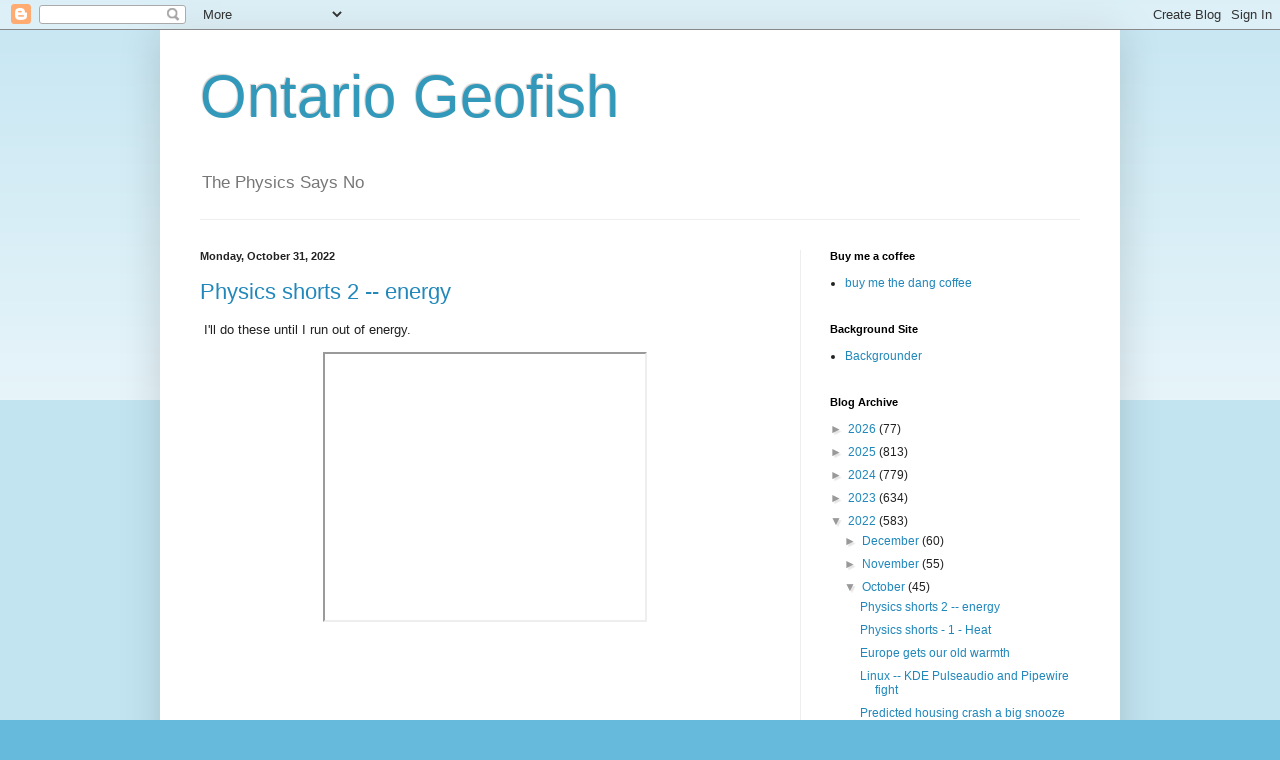

--- FILE ---
content_type: text/html; charset=UTF-8
request_url: https://ontario-geofish.blogspot.com/2022/10/
body_size: 39253
content:
<!DOCTYPE html>
<html class='v2' dir='ltr' lang='en'>
<head>
<link href='https://www.blogger.com/static/v1/widgets/335934321-css_bundle_v2.css' rel='stylesheet' type='text/css'/>
<meta content='width=1100' name='viewport'/>
<meta content='text/html; charset=UTF-8' http-equiv='Content-Type'/>
<meta content='blogger' name='generator'/>
<link href='https://ontario-geofish.blogspot.com/favicon.ico' rel='icon' type='image/x-icon'/>
<link href='https://ontario-geofish.blogspot.com/2022/10/' rel='canonical'/>
<link rel="alternate" type="application/atom+xml" title="Ontario Geofish - Atom" href="https://ontario-geofish.blogspot.com/feeds/posts/default" />
<link rel="alternate" type="application/rss+xml" title="Ontario Geofish - RSS" href="https://ontario-geofish.blogspot.com/feeds/posts/default?alt=rss" />
<link rel="service.post" type="application/atom+xml" title="Ontario Geofish - Atom" href="https://www.blogger.com/feeds/9020935292186960688/posts/default" />
<!--Can't find substitution for tag [blog.ieCssRetrofitLinks]-->
<meta content='https://ontario-geofish.blogspot.com/2022/10/' property='og:url'/>
<meta content='Ontario Geofish' property='og:title'/>
<meta content='The Physics Says No' property='og:description'/>
<title>Ontario Geofish: October 2022</title>
<style id='page-skin-1' type='text/css'><!--
/*
-----------------------------------------------
Blogger Template Style
Name:     Simple
Designer: Blogger
URL:      www.blogger.com
----------------------------------------------- */
/* Content
----------------------------------------------- */
body {
font: normal normal 12px Arial, Tahoma, Helvetica, FreeSans, sans-serif;
color: #222222;
background: #66bbdd none repeat scroll top left;
padding: 0 40px 40px 40px;
}
html body .region-inner {
min-width: 0;
max-width: 100%;
width: auto;
}
h2 {
font-size: 22px;
}
a:link {
text-decoration:none;
color: #2288bb;
}
a:visited {
text-decoration:none;
color: #888888;
}
a:hover {
text-decoration:underline;
color: #33aaff;
}
.body-fauxcolumn-outer .fauxcolumn-inner {
background: transparent url(https://resources.blogblog.com/blogblog/data/1kt/simple/body_gradient_tile_light.png) repeat scroll top left;
_background-image: none;
}
.body-fauxcolumn-outer .cap-top {
position: absolute;
z-index: 1;
height: 400px;
width: 100%;
}
.body-fauxcolumn-outer .cap-top .cap-left {
width: 100%;
background: transparent url(https://resources.blogblog.com/blogblog/data/1kt/simple/gradients_light.png) repeat-x scroll top left;
_background-image: none;
}
.content-outer {
-moz-box-shadow: 0 0 40px rgba(0, 0, 0, .15);
-webkit-box-shadow: 0 0 5px rgba(0, 0, 0, .15);
-goog-ms-box-shadow: 0 0 10px #333333;
box-shadow: 0 0 40px rgba(0, 0, 0, .15);
margin-bottom: 1px;
}
.content-inner {
padding: 10px 10px;
}
.content-inner {
background-color: #ffffff;
}
/* Header
----------------------------------------------- */
.header-outer {
background: transparent none repeat-x scroll 0 -400px;
_background-image: none;
}
.Header h1 {
font: normal normal 60px Arial, Tahoma, Helvetica, FreeSans, sans-serif;
color: #3399bb;
text-shadow: -1px -1px 1px rgba(0, 0, 0, .2);
}
.Header h1 a {
color: #3399bb;
}
.Header .description {
font-size: 140%;
color: #777777;
}
.header-inner .Header .titlewrapper {
padding: 22px 30px;
}
.header-inner .Header .descriptionwrapper {
padding: 0 30px;
}
/* Tabs
----------------------------------------------- */
.tabs-inner .section:first-child {
border-top: 1px solid #eeeeee;
}
.tabs-inner .section:first-child ul {
margin-top: -1px;
border-top: 1px solid #eeeeee;
border-left: 0 solid #eeeeee;
border-right: 0 solid #eeeeee;
}
.tabs-inner .widget ul {
background: #f5f5f5 url(https://resources.blogblog.com/blogblog/data/1kt/simple/gradients_light.png) repeat-x scroll 0 -800px;
_background-image: none;
border-bottom: 1px solid #eeeeee;
margin-top: 0;
margin-left: -30px;
margin-right: -30px;
}
.tabs-inner .widget li a {
display: inline-block;
padding: .6em 1em;
font: normal normal 14px Arial, Tahoma, Helvetica, FreeSans, sans-serif;
color: #999999;
border-left: 1px solid #ffffff;
border-right: 1px solid #eeeeee;
}
.tabs-inner .widget li:first-child a {
border-left: none;
}
.tabs-inner .widget li.selected a, .tabs-inner .widget li a:hover {
color: #000000;
background-color: #eeeeee;
text-decoration: none;
}
/* Columns
----------------------------------------------- */
.main-outer {
border-top: 0 solid #eeeeee;
}
.fauxcolumn-left-outer .fauxcolumn-inner {
border-right: 1px solid #eeeeee;
}
.fauxcolumn-right-outer .fauxcolumn-inner {
border-left: 1px solid #eeeeee;
}
/* Headings
----------------------------------------------- */
div.widget > h2,
div.widget h2.title {
margin: 0 0 1em 0;
font: normal bold 11px Arial, Tahoma, Helvetica, FreeSans, sans-serif;
color: #000000;
}
/* Widgets
----------------------------------------------- */
.widget .zippy {
color: #999999;
text-shadow: 2px 2px 1px rgba(0, 0, 0, .1);
}
.widget .popular-posts ul {
list-style: none;
}
/* Posts
----------------------------------------------- */
h2.date-header {
font: normal bold 11px Arial, Tahoma, Helvetica, FreeSans, sans-serif;
}
.date-header span {
background-color: transparent;
color: #222222;
padding: inherit;
letter-spacing: inherit;
margin: inherit;
}
.main-inner {
padding-top: 30px;
padding-bottom: 30px;
}
.main-inner .column-center-inner {
padding: 0 15px;
}
.main-inner .column-center-inner .section {
margin: 0 15px;
}
.post {
margin: 0 0 25px 0;
}
h3.post-title, .comments h4 {
font: normal normal 22px Arial, Tahoma, Helvetica, FreeSans, sans-serif;
margin: .75em 0 0;
}
.post-body {
font-size: 110%;
line-height: 1.4;
position: relative;
}
.post-body img, .post-body .tr-caption-container, .Profile img, .Image img,
.BlogList .item-thumbnail img {
padding: 2px;
background: #ffffff;
border: 1px solid #eeeeee;
-moz-box-shadow: 1px 1px 5px rgba(0, 0, 0, .1);
-webkit-box-shadow: 1px 1px 5px rgba(0, 0, 0, .1);
box-shadow: 1px 1px 5px rgba(0, 0, 0, .1);
}
.post-body img, .post-body .tr-caption-container {
padding: 5px;
}
.post-body .tr-caption-container {
color: #222222;
}
.post-body .tr-caption-container img {
padding: 0;
background: transparent;
border: none;
-moz-box-shadow: 0 0 0 rgba(0, 0, 0, .1);
-webkit-box-shadow: 0 0 0 rgba(0, 0, 0, .1);
box-shadow: 0 0 0 rgba(0, 0, 0, .1);
}
.post-header {
margin: 0 0 1.5em;
line-height: 1.6;
font-size: 90%;
}
.post-footer {
margin: 20px -2px 0;
padding: 5px 10px;
color: #666666;
background-color: #f9f9f9;
border-bottom: 1px solid #eeeeee;
line-height: 1.6;
font-size: 90%;
}
#comments .comment-author {
padding-top: 1.5em;
border-top: 1px solid #eeeeee;
background-position: 0 1.5em;
}
#comments .comment-author:first-child {
padding-top: 0;
border-top: none;
}
.avatar-image-container {
margin: .2em 0 0;
}
#comments .avatar-image-container img {
border: 1px solid #eeeeee;
}
/* Comments
----------------------------------------------- */
.comments .comments-content .icon.blog-author {
background-repeat: no-repeat;
background-image: url([data-uri]);
}
.comments .comments-content .loadmore a {
border-top: 1px solid #999999;
border-bottom: 1px solid #999999;
}
.comments .comment-thread.inline-thread {
background-color: #f9f9f9;
}
.comments .continue {
border-top: 2px solid #999999;
}
/* Accents
---------------------------------------------- */
.section-columns td.columns-cell {
border-left: 1px solid #eeeeee;
}
.blog-pager {
background: transparent none no-repeat scroll top center;
}
.blog-pager-older-link, .home-link,
.blog-pager-newer-link {
background-color: #ffffff;
padding: 5px;
}
.footer-outer {
border-top: 0 dashed #bbbbbb;
}
/* Mobile
----------------------------------------------- */
body.mobile  {
background-size: auto;
}
.mobile .body-fauxcolumn-outer {
background: transparent none repeat scroll top left;
}
.mobile .body-fauxcolumn-outer .cap-top {
background-size: 100% auto;
}
.mobile .content-outer {
-webkit-box-shadow: 0 0 3px rgba(0, 0, 0, .15);
box-shadow: 0 0 3px rgba(0, 0, 0, .15);
}
.mobile .tabs-inner .widget ul {
margin-left: 0;
margin-right: 0;
}
.mobile .post {
margin: 0;
}
.mobile .main-inner .column-center-inner .section {
margin: 0;
}
.mobile .date-header span {
padding: 0.1em 10px;
margin: 0 -10px;
}
.mobile h3.post-title {
margin: 0;
}
.mobile .blog-pager {
background: transparent none no-repeat scroll top center;
}
.mobile .footer-outer {
border-top: none;
}
.mobile .main-inner, .mobile .footer-inner {
background-color: #ffffff;
}
.mobile-index-contents {
color: #222222;
}
.mobile-link-button {
background-color: #2288bb;
}
.mobile-link-button a:link, .mobile-link-button a:visited {
color: #ffffff;
}
.mobile .tabs-inner .section:first-child {
border-top: none;
}
.mobile .tabs-inner .PageList .widget-content {
background-color: #eeeeee;
color: #000000;
border-top: 1px solid #eeeeee;
border-bottom: 1px solid #eeeeee;
}
.mobile .tabs-inner .PageList .widget-content .pagelist-arrow {
border-left: 1px solid #eeeeee;
}

--></style>
<style id='template-skin-1' type='text/css'><!--
body {
min-width: 960px;
}
.content-outer, .content-fauxcolumn-outer, .region-inner {
min-width: 960px;
max-width: 960px;
_width: 960px;
}
.main-inner .columns {
padding-left: 0;
padding-right: 310px;
}
.main-inner .fauxcolumn-center-outer {
left: 0;
right: 310px;
/* IE6 does not respect left and right together */
_width: expression(this.parentNode.offsetWidth -
parseInt("0") -
parseInt("310px") + 'px');
}
.main-inner .fauxcolumn-left-outer {
width: 0;
}
.main-inner .fauxcolumn-right-outer {
width: 310px;
}
.main-inner .column-left-outer {
width: 0;
right: 100%;
margin-left: -0;
}
.main-inner .column-right-outer {
width: 310px;
margin-right: -310px;
}
#layout {
min-width: 0;
}
#layout .content-outer {
min-width: 0;
width: 800px;
}
#layout .region-inner {
min-width: 0;
width: auto;
}
body#layout div.add_widget {
padding: 8px;
}
body#layout div.add_widget a {
margin-left: 32px;
}
--></style>
<link href='https://www.blogger.com/dyn-css/authorization.css?targetBlogID=9020935292186960688&amp;zx=9ecf16be-b875-4dd9-89c1-39f00ae7c296' media='none' onload='if(media!=&#39;all&#39;)media=&#39;all&#39;' rel='stylesheet'/><noscript><link href='https://www.blogger.com/dyn-css/authorization.css?targetBlogID=9020935292186960688&amp;zx=9ecf16be-b875-4dd9-89c1-39f00ae7c296' rel='stylesheet'/></noscript>
<meta name='google-adsense-platform-account' content='ca-host-pub-1556223355139109'/>
<meta name='google-adsense-platform-domain' content='blogspot.com'/>

<!-- data-ad-client=ca-pub-0517136126250784 -->

</head>
<body class='loading variant-pale'>
<div class='navbar section' id='navbar' name='Navbar'><div class='widget Navbar' data-version='1' id='Navbar1'><script type="text/javascript">
    function setAttributeOnload(object, attribute, val) {
      if(window.addEventListener) {
        window.addEventListener('load',
          function(){ object[attribute] = val; }, false);
      } else {
        window.attachEvent('onload', function(){ object[attribute] = val; });
      }
    }
  </script>
<div id="navbar-iframe-container"></div>
<script type="text/javascript" src="https://apis.google.com/js/platform.js"></script>
<script type="text/javascript">
      gapi.load("gapi.iframes:gapi.iframes.style.bubble", function() {
        if (gapi.iframes && gapi.iframes.getContext) {
          gapi.iframes.getContext().openChild({
              url: 'https://www.blogger.com/navbar/9020935292186960688?origin\x3dhttps://ontario-geofish.blogspot.com',
              where: document.getElementById("navbar-iframe-container"),
              id: "navbar-iframe"
          });
        }
      });
    </script><script type="text/javascript">
(function() {
var script = document.createElement('script');
script.type = 'text/javascript';
script.src = '//pagead2.googlesyndication.com/pagead/js/google_top_exp.js';
var head = document.getElementsByTagName('head')[0];
if (head) {
head.appendChild(script);
}})();
</script>
</div></div>
<div class='body-fauxcolumns'>
<div class='fauxcolumn-outer body-fauxcolumn-outer'>
<div class='cap-top'>
<div class='cap-left'></div>
<div class='cap-right'></div>
</div>
<div class='fauxborder-left'>
<div class='fauxborder-right'></div>
<div class='fauxcolumn-inner'>
</div>
</div>
<div class='cap-bottom'>
<div class='cap-left'></div>
<div class='cap-right'></div>
</div>
</div>
</div>
<div class='content'>
<div class='content-fauxcolumns'>
<div class='fauxcolumn-outer content-fauxcolumn-outer'>
<div class='cap-top'>
<div class='cap-left'></div>
<div class='cap-right'></div>
</div>
<div class='fauxborder-left'>
<div class='fauxborder-right'></div>
<div class='fauxcolumn-inner'>
</div>
</div>
<div class='cap-bottom'>
<div class='cap-left'></div>
<div class='cap-right'></div>
</div>
</div>
</div>
<div class='content-outer'>
<div class='content-cap-top cap-top'>
<div class='cap-left'></div>
<div class='cap-right'></div>
</div>
<div class='fauxborder-left content-fauxborder-left'>
<div class='fauxborder-right content-fauxborder-right'></div>
<div class='content-inner'>
<header>
<div class='header-outer'>
<div class='header-cap-top cap-top'>
<div class='cap-left'></div>
<div class='cap-right'></div>
</div>
<div class='fauxborder-left header-fauxborder-left'>
<div class='fauxborder-right header-fauxborder-right'></div>
<div class='region-inner header-inner'>
<div class='header section' id='header' name='Header'><div class='widget Header' data-version='1' id='Header1'>
<div id='header-inner'>
<div class='titlewrapper'>
<h1 class='title'>
<a href='https://ontario-geofish.blogspot.com/'>
Ontario Geofish
</a>
</h1>
</div>
<div class='descriptionwrapper'>
<p class='description'><span>The Physics Says No</span></p>
</div>
</div>
</div></div>
</div>
</div>
<div class='header-cap-bottom cap-bottom'>
<div class='cap-left'></div>
<div class='cap-right'></div>
</div>
</div>
</header>
<div class='tabs-outer'>
<div class='tabs-cap-top cap-top'>
<div class='cap-left'></div>
<div class='cap-right'></div>
</div>
<div class='fauxborder-left tabs-fauxborder-left'>
<div class='fauxborder-right tabs-fauxborder-right'></div>
<div class='region-inner tabs-inner'>
<div class='tabs no-items section' id='crosscol' name='Cross-Column'></div>
<div class='tabs no-items section' id='crosscol-overflow' name='Cross-Column 2'></div>
</div>
</div>
<div class='tabs-cap-bottom cap-bottom'>
<div class='cap-left'></div>
<div class='cap-right'></div>
</div>
</div>
<div class='main-outer'>
<div class='main-cap-top cap-top'>
<div class='cap-left'></div>
<div class='cap-right'></div>
</div>
<div class='fauxborder-left main-fauxborder-left'>
<div class='fauxborder-right main-fauxborder-right'></div>
<div class='region-inner main-inner'>
<div class='columns fauxcolumns'>
<div class='fauxcolumn-outer fauxcolumn-center-outer'>
<div class='cap-top'>
<div class='cap-left'></div>
<div class='cap-right'></div>
</div>
<div class='fauxborder-left'>
<div class='fauxborder-right'></div>
<div class='fauxcolumn-inner'>
</div>
</div>
<div class='cap-bottom'>
<div class='cap-left'></div>
<div class='cap-right'></div>
</div>
</div>
<div class='fauxcolumn-outer fauxcolumn-left-outer'>
<div class='cap-top'>
<div class='cap-left'></div>
<div class='cap-right'></div>
</div>
<div class='fauxborder-left'>
<div class='fauxborder-right'></div>
<div class='fauxcolumn-inner'>
</div>
</div>
<div class='cap-bottom'>
<div class='cap-left'></div>
<div class='cap-right'></div>
</div>
</div>
<div class='fauxcolumn-outer fauxcolumn-right-outer'>
<div class='cap-top'>
<div class='cap-left'></div>
<div class='cap-right'></div>
</div>
<div class='fauxborder-left'>
<div class='fauxborder-right'></div>
<div class='fauxcolumn-inner'>
</div>
</div>
<div class='cap-bottom'>
<div class='cap-left'></div>
<div class='cap-right'></div>
</div>
</div>
<!-- corrects IE6 width calculation -->
<div class='columns-inner'>
<div class='column-center-outer'>
<div class='column-center-inner'>
<div class='main section' id='main' name='Main'><div class='widget Blog' data-version='1' id='Blog1'>
<div class='blog-posts hfeed'>

          <div class="date-outer">
        
<h2 class='date-header'><span>Monday, October 31, 2022</span></h2>

          <div class="date-posts">
        
<div class='post-outer'>
<div class='post hentry uncustomized-post-template' itemprop='blogPost' itemscope='itemscope' itemtype='http://schema.org/BlogPosting'>
<meta content='https://i.ytimg.com/vi/eeIZke6MKQI/hqdefault.jpg' itemprop='image_url'/>
<meta content='9020935292186960688' itemprop='blogId'/>
<meta content='2448596053449770282' itemprop='postId'/>
<a name='2448596053449770282'></a>
<h3 class='post-title entry-title' itemprop='name'>
<a href='https://ontario-geofish.blogspot.com/2022/10/physics-shorts-2-energy.html'>Physics shorts 2 -- energy</a>
</h3>
<div class='post-header'>
<div class='post-header-line-1'></div>
</div>
<div class='post-body entry-content' id='post-body-2448596053449770282' itemprop='description articleBody'>
<p>&nbsp;I'll do these until I run out of energy.</p><div class="separator" style="clear: both; text-align: center;"><iframe allowfullscreen="" class="BLOG_video_class" height="266" src="https://www.youtube.com/embed/eeIZke6MKQI" width="320" youtube-src-id="eeIZke6MKQI"></iframe></div><br /><p><br /></p><p><br /></p>
<div style='clear: both;'></div>
</div>
<div class='post-footer'>
<div class='post-footer-line post-footer-line-1'>
<span class='post-author vcard'>
Posted by
<span class='fn' itemprop='author' itemscope='itemscope' itemtype='http://schema.org/Person'>
<meta content='https://www.blogger.com/profile/06458639605880944167' itemprop='url'/>
<a class='g-profile' href='https://www.blogger.com/profile/06458639605880944167' rel='author' title='author profile'>
<span itemprop='name'>Harold Asmis</span>
</a>
</span>
</span>
<span class='post-timestamp'>
at
<meta content='https://ontario-geofish.blogspot.com/2022/10/physics-shorts-2-energy.html' itemprop='url'/>
<a class='timestamp-link' href='https://ontario-geofish.blogspot.com/2022/10/physics-shorts-2-energy.html' rel='bookmark' title='permanent link'><abbr class='published' itemprop='datePublished' title='2022-10-31T17:25:00-04:00'>5:25&#8239;PM</abbr></a>
</span>
<span class='post-comment-link'>
<a class='comment-link' href='https://www.blogger.com/comment/fullpage/post/9020935292186960688/2448596053449770282' onclick=''>
No comments:
  </a>
</span>
<span class='post-icons'>
<span class='item-control blog-admin pid-548415810'>
<a href='https://www.blogger.com/post-edit.g?blogID=9020935292186960688&postID=2448596053449770282&from=pencil' title='Edit Post'>
<img alt='' class='icon-action' height='18' src='https://resources.blogblog.com/img/icon18_edit_allbkg.gif' width='18'/>
</a>
</span>
</span>
<div class='post-share-buttons goog-inline-block'>
</div>
</div>
<div class='post-footer-line post-footer-line-2'>
<span class='post-labels'>
</span>
</div>
<div class='post-footer-line post-footer-line-3'>
<span class='post-location'>
</span>
</div>
</div>
</div>
</div>
<div class='post-outer'>
<div class='post hentry uncustomized-post-template' itemprop='blogPost' itemscope='itemscope' itemtype='http://schema.org/BlogPosting'>
<meta content='https://i.ytimg.com/vi/f93Pk2qd09w/hqdefault.jpg' itemprop='image_url'/>
<meta content='9020935292186960688' itemprop='blogId'/>
<meta content='687577018050436193' itemprop='postId'/>
<a name='687577018050436193'></a>
<h3 class='post-title entry-title' itemprop='name'>
<a href='https://ontario-geofish.blogspot.com/2022/10/physics-shorts-1-heat.html'>Physics shorts - 1 - Heat</a>
</h3>
<div class='post-header'>
<div class='post-header-line-1'></div>
</div>
<div class='post-body entry-content' id='post-body-687577018050436193' itemprop='description articleBody'>
<p>&nbsp;Doing this on youtube for fun.&nbsp; Can't wait to get the hate mail.</p><div class="separator" style="clear: both; text-align: center;"><iframe allowfullscreen="" class="BLOG_video_class" height="266" src="https://www.youtube.com/embed/f93Pk2qd09w" width="320" youtube-src-id="f93Pk2qd09w"></iframe></div><br /><p><br /></p><p><br /></p><p><br /></p>
<div style='clear: both;'></div>
</div>
<div class='post-footer'>
<div class='post-footer-line post-footer-line-1'>
<span class='post-author vcard'>
Posted by
<span class='fn' itemprop='author' itemscope='itemscope' itemtype='http://schema.org/Person'>
<meta content='https://www.blogger.com/profile/06458639605880944167' itemprop='url'/>
<a class='g-profile' href='https://www.blogger.com/profile/06458639605880944167' rel='author' title='author profile'>
<span itemprop='name'>Harold Asmis</span>
</a>
</span>
</span>
<span class='post-timestamp'>
at
<meta content='https://ontario-geofish.blogspot.com/2022/10/physics-shorts-1-heat.html' itemprop='url'/>
<a class='timestamp-link' href='https://ontario-geofish.blogspot.com/2022/10/physics-shorts-1-heat.html' rel='bookmark' title='permanent link'><abbr class='published' itemprop='datePublished' title='2022-10-31T11:20:00-04:00'>11:20&#8239;AM</abbr></a>
</span>
<span class='post-comment-link'>
<a class='comment-link' href='https://www.blogger.com/comment/fullpage/post/9020935292186960688/687577018050436193' onclick=''>
No comments:
  </a>
</span>
<span class='post-icons'>
<span class='item-control blog-admin pid-548415810'>
<a href='https://www.blogger.com/post-edit.g?blogID=9020935292186960688&postID=687577018050436193&from=pencil' title='Edit Post'>
<img alt='' class='icon-action' height='18' src='https://resources.blogblog.com/img/icon18_edit_allbkg.gif' width='18'/>
</a>
</span>
</span>
<div class='post-share-buttons goog-inline-block'>
</div>
</div>
<div class='post-footer-line post-footer-line-2'>
<span class='post-labels'>
</span>
</div>
<div class='post-footer-line post-footer-line-3'>
<span class='post-location'>
</span>
</div>
</div>
</div>
</div>
<div class='post-outer'>
<div class='post hentry uncustomized-post-template' itemprop='blogPost' itemscope='itemscope' itemtype='http://schema.org/BlogPosting'>
<meta content='https://blogger.googleusercontent.com/img/b/R29vZ2xl/AVvXsEhBmndJUKuOYnbDY4gfQ_B9AbuQutVQr982YxWlflQufaVTC6D91Wbsjds3YZtKnWwGOPoHf7K1RDvQKUKbJc1WrE0HQDk9TUXIh00fplCJe05c8xBYKGZYhArhRCOno2Qd3hrWRfLxq3rZiUFIi1PSQoSqvdFMzb5yU6MmOYUWj2QOdigAedZLk5jI/w400-h225/Screenshot_20221031_062628.png' itemprop='image_url'/>
<meta content='9020935292186960688' itemprop='blogId'/>
<meta content='5835006786589688632' itemprop='postId'/>
<a name='5835006786589688632'></a>
<h3 class='post-title entry-title' itemprop='name'>
<a href='https://ontario-geofish.blogspot.com/2022/10/europe-gets-our-old-warmth.html'>Europe gets our old warmth</a>
</h3>
<div class='post-header'>
<div class='post-header-line-1'></div>
</div>
<div class='post-body entry-content' id='post-body-5835006786589688632' itemprop='description articleBody'>
<p>&nbsp;</p><div class="separator" style="clear: both; text-align: center;"><a href="https://blogger.googleusercontent.com/img/b/R29vZ2xl/AVvXsEhBmndJUKuOYnbDY4gfQ_B9AbuQutVQr982YxWlflQufaVTC6D91Wbsjds3YZtKnWwGOPoHf7K1RDvQKUKbJc1WrE0HQDk9TUXIh00fplCJe05c8xBYKGZYhArhRCOno2Qd3hrWRfLxq3rZiUFIi1PSQoSqvdFMzb5yU6MmOYUWj2QOdigAedZLk5jI/s1920/Screenshot_20221031_062628.png" imageanchor="1" style="margin-left: 1em; margin-right: 1em;"><img border="0" data-original-height="1080" data-original-width="1920" height="225" src="https://blogger.googleusercontent.com/img/b/R29vZ2xl/AVvXsEhBmndJUKuOYnbDY4gfQ_B9AbuQutVQr982YxWlflQufaVTC6D91Wbsjds3YZtKnWwGOPoHf7K1RDvQKUKbJc1WrE0HQDk9TUXIh00fplCJe05c8xBYKGZYhArhRCOno2Qd3hrWRfLxq3rZiUFIi1PSQoSqvdFMzb5yU6MmOYUWj2QOdigAedZLk5jI/w400-h225/Screenshot_20221031_062628.png" width="400" /></a></div><br /><p></p><p>I said last time that our stagnant warm air was going on a trip to Europe.</p><div class="separator" style="clear: both; text-align: center;"><a href="https://blogger.googleusercontent.com/img/b/R29vZ2xl/AVvXsEgmDgx_I4q4oo6ccfbhu9bQjk9KZKmA1U5fMDjlMBn7fP90q7XE6wuEdDFY7SwFce8_KT7DewGPTmmZZHBTVUGCwom9cvX8kkE2H1NCW9OY3dIVycVIpMZlqdj-dhn97M-NEhAU6nZLzocJisDoibiVCYP3gNiE3Xbaier7h666WQrJ0zx8MlslrIef/s890/mimictpw_europe_latest.gif" imageanchor="1" style="margin-left: 1em; margin-right: 1em;"><img border="0" data-original-height="650" data-original-width="890" height="234" src="https://blogger.googleusercontent.com/img/b/R29vZ2xl/AVvXsEgmDgx_I4q4oo6ccfbhu9bQjk9KZKmA1U5fMDjlMBn7fP90q7XE6wuEdDFY7SwFce8_KT7DewGPTmmZZHBTVUGCwom9cvX8kkE2H1NCW9OY3dIVycVIpMZlqdj-dhn97M-NEhAU6nZLzocJisDoibiVCYP3gNiE3Xbaier7h666WQrJ0zx8MlslrIef/s320/mimictpw_europe_latest.gif" width="320" /></a></div><br /><p>There's a huge cold air blob pushing it, so paradise won't last.</p><div class="separator" style="clear: both; text-align: center;"><a href="https://blogger.googleusercontent.com/img/b/R29vZ2xl/AVvXsEgXQC-KMs8_O_JNWf1tvDnG0B25EfhginqV1x1QpbqGtX0I68KWhU9EWQHAK-MK5hXmwdzKwSYMbi0G4ZwnWLusRfqKHSTrEV3c429NBbYiztDF_8v3xRBEUT6189kbeYOaGy-9WoTuLB4a8TwZprza9E6m1LyEVNBl8-m4nblAOkt46fBGNgGxeHWs/s890/mimictpw_namer_latest.gif" imageanchor="1" style="margin-left: 1em; margin-right: 1em;"><img border="0" data-original-height="650" data-original-width="890" height="234" src="https://blogger.googleusercontent.com/img/b/R29vZ2xl/AVvXsEgXQC-KMs8_O_JNWf1tvDnG0B25EfhginqV1x1QpbqGtX0I68KWhU9EWQHAK-MK5hXmwdzKwSYMbi0G4ZwnWLusRfqKHSTrEV3c429NBbYiztDF_8v3xRBEUT6189kbeYOaGy-9WoTuLB4a8TwZprza9E6m1LyEVNBl8-m4nblAOkt46fBGNgGxeHWs/s320/mimictpw_namer_latest.gif" width="320" /></a></div><br /><p>Meanwhile, back at the ranch, there is a very powerful plume hitting BC.&nbsp; Although they are up to their knees in water, the press still says 'Drought-stricken BC'.&nbsp; This plume is so strong that it is leaking over the mountains, giving Alberta snow.&nbsp; In Toronto, we are getting a speck of warm Gulf air, giving us rain.</p><p><br /></p>
<div style='clear: both;'></div>
</div>
<div class='post-footer'>
<div class='post-footer-line post-footer-line-1'>
<span class='post-author vcard'>
Posted by
<span class='fn' itemprop='author' itemscope='itemscope' itemtype='http://schema.org/Person'>
<meta content='https://www.blogger.com/profile/06458639605880944167' itemprop='url'/>
<a class='g-profile' href='https://www.blogger.com/profile/06458639605880944167' rel='author' title='author profile'>
<span itemprop='name'>Harold Asmis</span>
</a>
</span>
</span>
<span class='post-timestamp'>
at
<meta content='https://ontario-geofish.blogspot.com/2022/10/europe-gets-our-old-warmth.html' itemprop='url'/>
<a class='timestamp-link' href='https://ontario-geofish.blogspot.com/2022/10/europe-gets-our-old-warmth.html' rel='bookmark' title='permanent link'><abbr class='published' itemprop='datePublished' title='2022-10-31T06:54:00-04:00'>6:54&#8239;AM</abbr></a>
</span>
<span class='post-comment-link'>
<a class='comment-link' href='https://www.blogger.com/comment/fullpage/post/9020935292186960688/5835006786589688632' onclick=''>
No comments:
  </a>
</span>
<span class='post-icons'>
<span class='item-control blog-admin pid-548415810'>
<a href='https://www.blogger.com/post-edit.g?blogID=9020935292186960688&postID=5835006786589688632&from=pencil' title='Edit Post'>
<img alt='' class='icon-action' height='18' src='https://resources.blogblog.com/img/icon18_edit_allbkg.gif' width='18'/>
</a>
</span>
</span>
<div class='post-share-buttons goog-inline-block'>
</div>
</div>
<div class='post-footer-line post-footer-line-2'>
<span class='post-labels'>
</span>
</div>
<div class='post-footer-line post-footer-line-3'>
<span class='post-location'>
</span>
</div>
</div>
</div>
</div>

          </div></div>
        

          <div class="date-outer">
        
<h2 class='date-header'><span>Sunday, October 30, 2022</span></h2>

          <div class="date-posts">
        
<div class='post-outer'>
<div class='post hentry uncustomized-post-template' itemprop='blogPost' itemscope='itemscope' itemtype='http://schema.org/BlogPosting'>
<meta content='9020935292186960688' itemprop='blogId'/>
<meta content='7557418285894216068' itemprop='postId'/>
<a name='7557418285894216068'></a>
<h3 class='post-title entry-title' itemprop='name'>
<a href='https://ontario-geofish.blogspot.com/2022/10/linux-kde-pulseaudio-and-pipewire-fight.html'>Linux -- KDE Pulseaudio and Pipewire fight</a>
</h3>
<div class='post-header'>
<div class='post-header-line-1'></div>
</div>
<div class='post-body entry-content' id='post-body-7557418285894216068' itemprop='description articleBody'>
<p>&nbsp;Turns out you can't run pulse and pipe.&nbsp; They fight horribly.&nbsp; However, it turns out that earlier versions of KDE used pulse.&nbsp; I installed with the Debian installer and only used KDE5, but the 'stable' version has pulse.&nbsp; Blah.</p><p>I finally had to install without any desktop.&nbsp; That allowed me to set 'sources.list' to sid, and then install KDE.&nbsp; Seems to be better now.&nbsp; The best test, or worst, is to try and use Google Meet on Linux.&nbsp; I may have it working.</p><p>ps. didn't work in getting Google Meet going.</p><p><br /></p>
<div style='clear: both;'></div>
</div>
<div class='post-footer'>
<div class='post-footer-line post-footer-line-1'>
<span class='post-author vcard'>
Posted by
<span class='fn' itemprop='author' itemscope='itemscope' itemtype='http://schema.org/Person'>
<meta content='https://www.blogger.com/profile/06458639605880944167' itemprop='url'/>
<a class='g-profile' href='https://www.blogger.com/profile/06458639605880944167' rel='author' title='author profile'>
<span itemprop='name'>Harold Asmis</span>
</a>
</span>
</span>
<span class='post-timestamp'>
at
<meta content='https://ontario-geofish.blogspot.com/2022/10/linux-kde-pulseaudio-and-pipewire-fight.html' itemprop='url'/>
<a class='timestamp-link' href='https://ontario-geofish.blogspot.com/2022/10/linux-kde-pulseaudio-and-pipewire-fight.html' rel='bookmark' title='permanent link'><abbr class='published' itemprop='datePublished' title='2022-10-30T18:53:00-04:00'>6:53&#8239;PM</abbr></a>
</span>
<span class='post-comment-link'>
<a class='comment-link' href='https://www.blogger.com/comment/fullpage/post/9020935292186960688/7557418285894216068' onclick=''>
No comments:
  </a>
</span>
<span class='post-icons'>
<span class='item-control blog-admin pid-548415810'>
<a href='https://www.blogger.com/post-edit.g?blogID=9020935292186960688&postID=7557418285894216068&from=pencil' title='Edit Post'>
<img alt='' class='icon-action' height='18' src='https://resources.blogblog.com/img/icon18_edit_allbkg.gif' width='18'/>
</a>
</span>
</span>
<div class='post-share-buttons goog-inline-block'>
</div>
</div>
<div class='post-footer-line post-footer-line-2'>
<span class='post-labels'>
</span>
</div>
<div class='post-footer-line post-footer-line-3'>
<span class='post-location'>
</span>
</div>
</div>
</div>
</div>
<div class='post-outer'>
<div class='post hentry uncustomized-post-template' itemprop='blogPost' itemscope='itemscope' itemtype='http://schema.org/BlogPosting'>
<meta content='https://blogger.googleusercontent.com/img/b/R29vZ2xl/AVvXsEi9hCeqfb_eEdZb8EXLLug1Qd3y7X8TEdKSMJ4Rp46o_ufC9u3T9u86KHdcoaAc4OjCOhefSqkP4wlQHl2lL1BbczGcN4qe29hT_XhDeWUnu_Y57Gznxh4TRzgWa_tnNnUj76gQtKDP9nVE6S3kyanLkXdKoYfzEBKDw0r93EfDXd6iJe-4EEOvo50o/w400-h114/Screenshot_20221030_070926.png' itemprop='image_url'/>
<meta content='9020935292186960688' itemprop='blogId'/>
<meta content='1461563773476229451' itemprop='postId'/>
<a name='1461563773476229451'></a>
<h3 class='post-title entry-title' itemprop='name'>
<a href='https://ontario-geofish.blogspot.com/2022/10/predicted-housing-crash-big-snooze.html'>Predicted housing crash a big snooze</a>
</h3>
<div class='post-header'>
<div class='post-header-line-1'></div>
</div>
<div class='post-body entry-content' id='post-body-1461563773476229451' itemprop='description articleBody'>
<p>&nbsp;</p><div class="separator" style="clear: both; text-align: center;"><a href="https://blogger.googleusercontent.com/img/b/R29vZ2xl/AVvXsEi9hCeqfb_eEdZb8EXLLug1Qd3y7X8TEdKSMJ4Rp46o_ufC9u3T9u86KHdcoaAc4OjCOhefSqkP4wlQHl2lL1BbczGcN4qe29hT_XhDeWUnu_Y57Gznxh4TRzgWa_tnNnUj76gQtKDP9nVE6S3kyanLkXdKoYfzEBKDw0r93EfDXd6iJe-4EEOvo50o/s1360/Screenshot_20221030_070926.png" style="margin-left: 1em; margin-right: 1em;"><img border="0" data-original-height="385" data-original-width="1360" height="114" src="https://blogger.googleusercontent.com/img/b/R29vZ2xl/AVvXsEi9hCeqfb_eEdZb8EXLLug1Qd3y7X8TEdKSMJ4Rp46o_ufC9u3T9u86KHdcoaAc4OjCOhefSqkP4wlQHl2lL1BbczGcN4qe29hT_XhDeWUnu_Y57Gznxh4TRzgWa_tnNnUj76gQtKDP9nVE6S3kyanLkXdKoYfzEBKDw0r93EfDXd6iJe-4EEOvo50o/w400-h114/Screenshot_20221030_070926.png" width="400" /></a></div><br /><p></p><p>Mortgage rates have tripled or whatever, <b>and nothing is happening.&nbsp;</b> Even before the pandemic, remote housing had halved in value.&nbsp; Then came the Great Exodus from Toronto, and still nothing.</p><p>In the good old days, banks were quick to foreclose and kick the people out.&nbsp; Then they would put out the houses at distressed prices.&nbsp; People would sell at low prices to avoid the banks.&nbsp; <b>The house prices were set by the lowest prices that sold.</b></p><p>But not now.&nbsp; There is a buyer and seller strike.&nbsp; Nothing is moving and it defies all the physics of money flow.&nbsp; Nobody is&nbsp; buying, but they want to rent, and the rents are zooming.&nbsp; So, here comes the physics hypothesis, easily proven right or wrong in the next few months.</p><p><b>Hypothesis - Banks are mucking with the system.&nbsp;</b> Physics is the study of fundamental forces, and money wants to flow when it is free.&nbsp; If it's not flowing, then it is tied up, and we have 'limbo', which is the same condition Japan faced after the big property crash, because the banks couldn't let go.</p><p>We are in limbo because the banks can't foreclose and kick everybody out.&nbsp; Ever since the pandemic, nobody has been paying the mortgage.&nbsp; <b>The banks just merrily pile on the debt and say it will be fine once housing starts doubling again every year.</b></p><p>I'm saying any of this is happening, it's just a hypothesis, but banks can also engineer a phoney foreclosure, which is to take the house at peak prices, and allow the former owners to live there, low rent or rent-free.&nbsp; <b>The banks know that the first real foreclosure will cause a panic, tons of empty houses, and prices dropping to nothing.&nbsp;&nbsp;</b></p><p>The hypothesis is only proven by history.&nbsp; Sooner or later, as with Japan, this 'charity' becomes unsustainable.&nbsp; We get a crash much bigger than we would have got, had we just let things go free.&nbsp; Prices go down by half or more.&nbsp; This is only a year or two of recent gains.&nbsp; I generally expect things to be worse.&nbsp; <b>However, nothing will happen as long as we have our fine limbo, probably until the Spring.</b></p><p>ps. Symbolic Picture</p><div class="separator" style="clear: both; text-align: center;"><a href="https://blogger.googleusercontent.com/img/b/R29vZ2xl/AVvXsEht9LX99ZBsEP93zE1_BqhcDQf0CuxuGlpwsb6BniijawMRchGAAcaMfwkv66qz_n_OJlpgomzVwT-jCNuvp5GQ9t1RwKKfwHNbKq1rm-41GkMPUsebwmP4c9D5HnkKEJv__F99F3h6fNGOQbUa2hvW1o3mHPEFCbWXSOTJxr0_ij4eCE4FR40-0deI/s4032/PXL_20221030_122959474.jpg" imageanchor="1" style="margin-left: 1em; margin-right: 1em;"><img border="0" data-original-height="3024" data-original-width="4032" height="240" src="https://blogger.googleusercontent.com/img/b/R29vZ2xl/AVvXsEht9LX99ZBsEP93zE1_BqhcDQf0CuxuGlpwsb6BniijawMRchGAAcaMfwkv66qz_n_OJlpgomzVwT-jCNuvp5GQ9t1RwKKfwHNbKq1rm-41GkMPUsebwmP4c9D5HnkKEJv__F99F3h6fNGOQbUa2hvW1o3mHPEFCbWXSOTJxr0_ij4eCE4FR40-0deI/s320/PXL_20221030_122959474.jpg" width="320" /></a></div><br /><p>House under construction, not touched for years.&nbsp; Lost in the Fog of Limbo.</p><p><br /></p><p><br /></p>
<div style='clear: both;'></div>
</div>
<div class='post-footer'>
<div class='post-footer-line post-footer-line-1'>
<span class='post-author vcard'>
Posted by
<span class='fn' itemprop='author' itemscope='itemscope' itemtype='http://schema.org/Person'>
<meta content='https://www.blogger.com/profile/06458639605880944167' itemprop='url'/>
<a class='g-profile' href='https://www.blogger.com/profile/06458639605880944167' rel='author' title='author profile'>
<span itemprop='name'>Harold Asmis</span>
</a>
</span>
</span>
<span class='post-timestamp'>
at
<meta content='https://ontario-geofish.blogspot.com/2022/10/predicted-housing-crash-big-snooze.html' itemprop='url'/>
<a class='timestamp-link' href='https://ontario-geofish.blogspot.com/2022/10/predicted-housing-crash-big-snooze.html' rel='bookmark' title='permanent link'><abbr class='published' itemprop='datePublished' title='2022-10-30T07:44:00-04:00'>7:44&#8239;AM</abbr></a>
</span>
<span class='post-comment-link'>
<a class='comment-link' href='https://www.blogger.com/comment/fullpage/post/9020935292186960688/1461563773476229451' onclick=''>
No comments:
  </a>
</span>
<span class='post-icons'>
<span class='item-control blog-admin pid-548415810'>
<a href='https://www.blogger.com/post-edit.g?blogID=9020935292186960688&postID=1461563773476229451&from=pencil' title='Edit Post'>
<img alt='' class='icon-action' height='18' src='https://resources.blogblog.com/img/icon18_edit_allbkg.gif' width='18'/>
</a>
</span>
</span>
<div class='post-share-buttons goog-inline-block'>
</div>
</div>
<div class='post-footer-line post-footer-line-2'>
<span class='post-labels'>
</span>
</div>
<div class='post-footer-line post-footer-line-3'>
<span class='post-location'>
</span>
</div>
</div>
</div>
</div>

          </div></div>
        

          <div class="date-outer">
        
<h2 class='date-header'><span>Saturday, October 29, 2022</span></h2>

          <div class="date-posts">
        
<div class='post-outer'>
<div class='post hentry uncustomized-post-template' itemprop='blogPost' itemscope='itemscope' itemtype='http://schema.org/BlogPosting'>
<meta content='https://blogger.googleusercontent.com/img/b/R29vZ2xl/AVvXsEghUdErdAtgio8YGzdGa7_-jEA2nr-lUxGoy1jSK4YaP7dv00Pds8oUgHLlu0kRm8C4AAshpKlW12iHDlA7P0d04_paE7zUfVa2bPWkYaZfSLHT5atT6SSZkQc9Rqqh9nQhn5sb0PHIMSKPLPb1MYq_N_srDYCGIWWKD8JHo40K4rEu4Iv38dynY1du/s320/Screenshot_20221029_122337.png' itemprop='image_url'/>
<meta content='9020935292186960688' itemprop='blogId'/>
<meta content='2518374823304964546' itemprop='postId'/>
<a name='2518374823304964546'></a>
<h3 class='post-title entry-title' itemprop='name'>
<a href='https://ontario-geofish.blogspot.com/2022/10/canada-saves-lots-of-money.html'>Canada saves lots of money</a>
</h3>
<div class='post-header'>
<div class='post-header-line-1'></div>
</div>
<div class='post-body entry-content' id='post-body-2518374823304964546' itemprop='description articleBody'>
<p>&nbsp;</p><div class="separator" style="clear: both; text-align: center;"><a href="https://blogger.googleusercontent.com/img/b/R29vZ2xl/AVvXsEghUdErdAtgio8YGzdGa7_-jEA2nr-lUxGoy1jSK4YaP7dv00Pds8oUgHLlu0kRm8C4AAshpKlW12iHDlA7P0d04_paE7zUfVa2bPWkYaZfSLHT5atT6SSZkQc9Rqqh9nQhn5sb0PHIMSKPLPb1MYq_N_srDYCGIWWKD8JHo40K4rEu4Iv38dynY1du/s808/Screenshot_20221029_122337.png" imageanchor="1" style="margin-left: 1em; margin-right: 1em;"><img border="0" data-original-height="689" data-original-width="808" height="273" src="https://blogger.googleusercontent.com/img/b/R29vZ2xl/AVvXsEghUdErdAtgio8YGzdGa7_-jEA2nr-lUxGoy1jSK4YaP7dv00Pds8oUgHLlu0kRm8C4AAshpKlW12iHDlA7P0d04_paE7zUfVa2bPWkYaZfSLHT5atT6SSZkQc9Rqqh9nQhn5sb0PHIMSKPLPb1MYq_N_srDYCGIWWKD8JHo40K4rEu4Iv38dynY1du/s320/Screenshot_20221029_122337.png" width="320" /></a></div><br /><p></p><p>I don't think it was on purpose.&nbsp; If they only put a sliver of that money into physics, then we would save a lot more.</p><p>I don't deny the Popular People and their group-think.&nbsp; It's amazing how it keeps on ticking.&nbsp; Our big summer heat waves are caused by the ocean heat flow giving out.&nbsp; If you have stagnant air in the summer, it's Death Valley all over the place.&nbsp; They will never run out of stories.&nbsp; And if the press ignores all the stories about freezing to death, we'll have this forever.</p><p>In fact, there is an automatic response to any stories about cold -- "This doesn't deny clange."&nbsp; and the story with heat waves and hurricanes -- "This is caused by clange."&nbsp; In fact, I don't see how the group-think can be shattered by any degree of cold.&nbsp;&nbsp;</p><p><br /></p>
<div style='clear: both;'></div>
</div>
<div class='post-footer'>
<div class='post-footer-line post-footer-line-1'>
<span class='post-author vcard'>
Posted by
<span class='fn' itemprop='author' itemscope='itemscope' itemtype='http://schema.org/Person'>
<meta content='https://www.blogger.com/profile/06458639605880944167' itemprop='url'/>
<a class='g-profile' href='https://www.blogger.com/profile/06458639605880944167' rel='author' title='author profile'>
<span itemprop='name'>Harold Asmis</span>
</a>
</span>
</span>
<span class='post-timestamp'>
at
<meta content='https://ontario-geofish.blogspot.com/2022/10/canada-saves-lots-of-money.html' itemprop='url'/>
<a class='timestamp-link' href='https://ontario-geofish.blogspot.com/2022/10/canada-saves-lots-of-money.html' rel='bookmark' title='permanent link'><abbr class='published' itemprop='datePublished' title='2022-10-29T12:29:00-04:00'>12:29&#8239;PM</abbr></a>
</span>
<span class='post-comment-link'>
<a class='comment-link' href='https://www.blogger.com/comment/fullpage/post/9020935292186960688/2518374823304964546' onclick=''>
No comments:
  </a>
</span>
<span class='post-icons'>
<span class='item-control blog-admin pid-548415810'>
<a href='https://www.blogger.com/post-edit.g?blogID=9020935292186960688&postID=2518374823304964546&from=pencil' title='Edit Post'>
<img alt='' class='icon-action' height='18' src='https://resources.blogblog.com/img/icon18_edit_allbkg.gif' width='18'/>
</a>
</span>
</span>
<div class='post-share-buttons goog-inline-block'>
</div>
</div>
<div class='post-footer-line post-footer-line-2'>
<span class='post-labels'>
</span>
</div>
<div class='post-footer-line post-footer-line-3'>
<span class='post-location'>
</span>
</div>
</div>
</div>
</div>
<div class='post-outer'>
<div class='post hentry uncustomized-post-template' itemprop='blogPost' itemscope='itemscope' itemtype='http://schema.org/BlogPosting'>
<meta content='https://blogger.googleusercontent.com/img/b/R29vZ2xl/AVvXsEiu_dbhOQCaD0KJ5IUC86qUo8_lHDBXbKJT3UtzHYWz_eEcenbVU--x__Hpbu7tJjV-cZ2QHJGKPKRuvnOMjR7u7Aw4Xvai9cgQ9HtajtLvOqLsfbl6GRMwSISiBkE4WZrgO3QGj2bBZm4XuvETKHBvInCvhjerPGLgtq3u3kqe0WsjL6fK4V_RYl23/w400-h293/mimictpw_namer_latest.gif' itemprop='image_url'/>
<meta content='9020935292186960688' itemprop='blogId'/>
<meta content='804935056652661219' itemprop='postId'/>
<a name='804935056652661219'></a>
<h3 class='post-title entry-title' itemprop='name'>
<a href='https://ontario-geofish.blogspot.com/2022/10/cool-clear-weather-for-now.html'>Cool, clear weather for now</a>
</h3>
<div class='post-header'>
<div class='post-header-line-1'></div>
</div>
<div class='post-body entry-content' id='post-body-804935056652661219' itemprop='description articleBody'>
<p>&nbsp;</p><div class="separator" style="clear: both; text-align: center;"><a href="https://blogger.googleusercontent.com/img/b/R29vZ2xl/AVvXsEiu_dbhOQCaD0KJ5IUC86qUo8_lHDBXbKJT3UtzHYWz_eEcenbVU--x__Hpbu7tJjV-cZ2QHJGKPKRuvnOMjR7u7Aw4Xvai9cgQ9HtajtLvOqLsfbl6GRMwSISiBkE4WZrgO3QGj2bBZm4XuvETKHBvInCvhjerPGLgtq3u3kqe0WsjL6fK4V_RYl23/s890/mimictpw_namer_latest.gif" imageanchor="1" style="margin-left: 1em; margin-right: 1em;"><img border="0" data-original-height="650" data-original-width="890" height="293" src="https://blogger.googleusercontent.com/img/b/R29vZ2xl/AVvXsEiu_dbhOQCaD0KJ5IUC86qUo8_lHDBXbKJT3UtzHYWz_eEcenbVU--x__Hpbu7tJjV-cZ2QHJGKPKRuvnOMjR7u7Aw4Xvai9cgQ9HtajtLvOqLsfbl6GRMwSISiBkE4WZrgO3QGj2bBZm4XuvETKHBvInCvhjerPGLgtq3u3kqe0WsjL6fK4V_RYl23/w400-h293/mimictpw_namer_latest.gif" width="400" /></a></div><br /><p></p><p>This is the weather pattern that gives BC huge rains, and loses all the moisture going over the Rocky Mountains.&nbsp; In Toronto, we get cool, clear weather.&nbsp; This keeps away both the warm Gulf air, and the Arctic air glaciers.&nbsp;&nbsp;</p><p>The Pacific plume patterns have been changing day by day, and who knows how long this will last?</p><p><br /></p>
<div style='clear: both;'></div>
</div>
<div class='post-footer'>
<div class='post-footer-line post-footer-line-1'>
<span class='post-author vcard'>
Posted by
<span class='fn' itemprop='author' itemscope='itemscope' itemtype='http://schema.org/Person'>
<meta content='https://www.blogger.com/profile/06458639605880944167' itemprop='url'/>
<a class='g-profile' href='https://www.blogger.com/profile/06458639605880944167' rel='author' title='author profile'>
<span itemprop='name'>Harold Asmis</span>
</a>
</span>
</span>
<span class='post-timestamp'>
at
<meta content='https://ontario-geofish.blogspot.com/2022/10/cool-clear-weather-for-now.html' itemprop='url'/>
<a class='timestamp-link' href='https://ontario-geofish.blogspot.com/2022/10/cool-clear-weather-for-now.html' rel='bookmark' title='permanent link'><abbr class='published' itemprop='datePublished' title='2022-10-29T07:35:00-04:00'>7:35&#8239;AM</abbr></a>
</span>
<span class='post-comment-link'>
<a class='comment-link' href='https://www.blogger.com/comment/fullpage/post/9020935292186960688/804935056652661219' onclick=''>
No comments:
  </a>
</span>
<span class='post-icons'>
<span class='item-control blog-admin pid-548415810'>
<a href='https://www.blogger.com/post-edit.g?blogID=9020935292186960688&postID=804935056652661219&from=pencil' title='Edit Post'>
<img alt='' class='icon-action' height='18' src='https://resources.blogblog.com/img/icon18_edit_allbkg.gif' width='18'/>
</a>
</span>
</span>
<div class='post-share-buttons goog-inline-block'>
</div>
</div>
<div class='post-footer-line post-footer-line-2'>
<span class='post-labels'>
</span>
</div>
<div class='post-footer-line post-footer-line-3'>
<span class='post-location'>
</span>
</div>
</div>
</div>
</div>

          </div></div>
        

          <div class="date-outer">
        
<h2 class='date-header'><span>Friday, October 28, 2022</span></h2>

          <div class="date-posts">
        
<div class='post-outer'>
<div class='post hentry uncustomized-post-template' itemprop='blogPost' itemscope='itemscope' itemtype='http://schema.org/BlogPosting'>
<meta content='https://blogger.googleusercontent.com/img/b/R29vZ2xl/AVvXsEjrYt3Xa1PCA_xjrJuu_AaYPUz-uiDdv7cr0Z-CcOfa7c6p5UtDLYVCbOxN6BxBmExVmkLltyvgGXpofil4PNdeA1fSPASYOQZtrtPufq_80LD9M7jnO6IX8CEFViCJtJ8g-OQMzR9FJgjS3DFAeIm6C8CzFmviLKP5bQoArdUIb5_7IPpVw6CD6tKf/s320/Screenshot_20221028_132112.png' itemprop='image_url'/>
<meta content='9020935292186960688' itemprop='blogId'/>
<meta content='3095017022191885506' itemprop='postId'/>
<a name='3095017022191885506'></a>
<h3 class='post-title entry-title' itemprop='name'>
<a href='https://ontario-geofish.blogspot.com/2022/10/ammie-loves-sauron.html'>Ammie Loves Sauron</a>
</h3>
<div class='post-header'>
<div class='post-header-line-1'></div>
</div>
<div class='post-body entry-content' id='post-body-3095017022191885506' itemprop='description articleBody'>
<p>&nbsp;<a href="https://www.pcmag.com/news/whoops-amazon-left-a-prime-video-database-named-sauron-unprotected">Reference</a></p><div class="separator" style="clear: both; text-align: center;"><a href="https://blogger.googleusercontent.com/img/b/R29vZ2xl/AVvXsEjrYt3Xa1PCA_xjrJuu_AaYPUz-uiDdv7cr0Z-CcOfa7c6p5UtDLYVCbOxN6BxBmExVmkLltyvgGXpofil4PNdeA1fSPASYOQZtrtPufq_80LD9M7jnO6IX8CEFViCJtJ8g-OQMzR9FJgjS3DFAeIm6C8CzFmviLKP5bQoArdUIb5_7IPpVw6CD6tKf/s935/Screenshot_20221028_132112.png" style="margin-left: 1em; margin-right: 1em;"><img border="0" data-original-height="694" data-original-width="935" height="238" src="https://blogger.googleusercontent.com/img/b/R29vZ2xl/AVvXsEjrYt3Xa1PCA_xjrJuu_AaYPUz-uiDdv7cr0Z-CcOfa7c6p5UtDLYVCbOxN6BxBmExVmkLltyvgGXpofil4PNdeA1fSPASYOQZtrtPufq_80LD9M7jnO6IX8CEFViCJtJ8g-OQMzR9FJgjS3DFAeIm6C8CzFmviLKP5bQoArdUIb5_7IPpVw6CD6tKf/s320/Screenshot_20221028_132112.png" width="320" /></a></div><br /><p>No great comment here.&nbsp; They didn't release names, by accident, but they have them.&nbsp; I just like the name of the server.&nbsp;&nbsp;</p><p>ps.&nbsp;&nbsp;</p><h1 data-test-locator="headline" style="background-color: white; color: #1d2228; font-family: &quot;YahooSans VF&quot;, &quot;Yahoo Sans&quot;, YahooSans, &quot;Helvetica Neue&quot;, Helvetica, Arial, sans-serif; font-size: 3.08em; font-stretch: normal; line-height: 1.2; margin: 0px;">Amazon stock tanks 20% after revenue and guidance miss expectations</h1><div><br /></div><div>ps.&nbsp; it will be sad for me that they can't subsidize the prices with the stock market values.&nbsp;&nbsp;</div><div><br /></div>
<div style='clear: both;'></div>
</div>
<div class='post-footer'>
<div class='post-footer-line post-footer-line-1'>
<span class='post-author vcard'>
Posted by
<span class='fn' itemprop='author' itemscope='itemscope' itemtype='http://schema.org/Person'>
<meta content='https://www.blogger.com/profile/06458639605880944167' itemprop='url'/>
<a class='g-profile' href='https://www.blogger.com/profile/06458639605880944167' rel='author' title='author profile'>
<span itemprop='name'>Harold Asmis</span>
</a>
</span>
</span>
<span class='post-timestamp'>
at
<meta content='https://ontario-geofish.blogspot.com/2022/10/ammie-loves-sauron.html' itemprop='url'/>
<a class='timestamp-link' href='https://ontario-geofish.blogspot.com/2022/10/ammie-loves-sauron.html' rel='bookmark' title='permanent link'><abbr class='published' itemprop='datePublished' title='2022-10-28T13:25:00-04:00'>1:25&#8239;PM</abbr></a>
</span>
<span class='post-comment-link'>
<a class='comment-link' href='https://www.blogger.com/comment/fullpage/post/9020935292186960688/3095017022191885506' onclick=''>
No comments:
  </a>
</span>
<span class='post-icons'>
<span class='item-control blog-admin pid-548415810'>
<a href='https://www.blogger.com/post-edit.g?blogID=9020935292186960688&postID=3095017022191885506&from=pencil' title='Edit Post'>
<img alt='' class='icon-action' height='18' src='https://resources.blogblog.com/img/icon18_edit_allbkg.gif' width='18'/>
</a>
</span>
</span>
<div class='post-share-buttons goog-inline-block'>
</div>
</div>
<div class='post-footer-line post-footer-line-2'>
<span class='post-labels'>
</span>
</div>
<div class='post-footer-line post-footer-line-3'>
<span class='post-location'>
</span>
</div>
</div>
</div>
</div>

          </div></div>
        

          <div class="date-outer">
        
<h2 class='date-header'><span>Thursday, October 27, 2022</span></h2>

          <div class="date-posts">
        
<div class='post-outer'>
<div class='post hentry uncustomized-post-template' itemprop='blogPost' itemscope='itemscope' itemtype='http://schema.org/BlogPosting'>
<meta content='https://blogger.googleusercontent.com/img/b/R29vZ2xl/AVvXsEi6P_oaYVtclP-eTjuNtgrPDKzUdJkHTIAkI27UgoJALNOmdqaeO2zJ1jCvH4T46GtY4riMd_yzs97LiZCSgbUuZE0bLs8WBvqZ-SJJyzTVrbpM6zmJE90uR5uNsTv7wsCGrMgHwSbVVBaT6-cdJm_I1tAouPvqsSjNc8bv9w7RnNbgVECLBvjxi3wv/w400-h86/Screenshot_20221027_172639.png' itemprop='image_url'/>
<meta content='9020935292186960688' itemprop='blogId'/>
<meta content='6414180788637604329' itemprop='postId'/>
<a name='6414180788637604329'></a>
<h3 class='post-title entry-title' itemprop='name'>
<a href='https://ontario-geofish.blogspot.com/2022/10/toronto-heating-degree-days.html'>Toronto heating degree days</a>
</h3>
<div class='post-header'>
<div class='post-header-line-1'></div>
</div>
<div class='post-body entry-content' id='post-body-6414180788637604329' itemprop='description articleBody'>
<p>&nbsp;This is something that hits our pockets, although with natgas doubling in price, it may be irrelevant.&nbsp; The extent and 'coldness' of a winter can be defined by degree days.</p><div class="separator" style="clear: both; text-align: center;"><a href="https://blogger.googleusercontent.com/img/b/R29vZ2xl/AVvXsEi6P_oaYVtclP-eTjuNtgrPDKzUdJkHTIAkI27UgoJALNOmdqaeO2zJ1jCvH4T46GtY4riMd_yzs97LiZCSgbUuZE0bLs8WBvqZ-SJJyzTVrbpM6zmJE90uR5uNsTv7wsCGrMgHwSbVVBaT6-cdJm_I1tAouPvqsSjNc8bv9w7RnNbgVECLBvjxi3wv/s1817/Screenshot_20221027_172639.png" style="margin-left: 1em; margin-right: 1em;"><img border="0" data-original-height="389" data-original-width="1817" height="86" src="https://blogger.googleusercontent.com/img/b/R29vZ2xl/AVvXsEi6P_oaYVtclP-eTjuNtgrPDKzUdJkHTIAkI27UgoJALNOmdqaeO2zJ1jCvH4T46GtY4riMd_yzs97LiZCSgbUuZE0bLs8WBvqZ-SJJyzTVrbpM6zmJE90uR5uNsTv7wsCGrMgHwSbVVBaT6-cdJm_I1tAouPvqsSjNc8bv9w7RnNbgVECLBvjxi3wv/w400-h86/Screenshot_20221027_172639.png" width="400" /></a></div><br /><p>This is an interesting chart.&nbsp; You can't count the last one, because the year isn't over.&nbsp; Expect it to go up.&nbsp; However, 2021 is high.&nbsp; If I actually cared I would magnify the tiny percent difference because that makes good lip-flapping.&nbsp; Always choose and modify your charts, if you want to make money.</p><p>We will start rising up to the 70's.&nbsp; Neat.</p><p>ps.&nbsp; cooling degree days</p><div class="separator" style="clear: both; text-align: center;"><a href="https://blogger.googleusercontent.com/img/b/R29vZ2xl/AVvXsEirlLe-G2E_zu_E-Fx-ZDx_A5xV_QitCoR18x1pWoahvlmmC4KozN1wdUpzSSVb-c5BHIl65rP60frGjXzW1IQARByW9hf0LyqTK-KSbPipIQxbj1bE9Lp6VLaDXJia049YO58rhYRM8dt6QA0ubZuANtI9Q6mhcI9DtgW6382o2Dq_IXr72xP591wW/s1843/Screenshot_20221027_173626.png" imageanchor="1" style="margin-left: 1em; margin-right: 1em;"><img border="0" data-original-height="447" data-original-width="1843" height="98" src="https://blogger.googleusercontent.com/img/b/R29vZ2xl/AVvXsEirlLe-G2E_zu_E-Fx-ZDx_A5xV_QitCoR18x1pWoahvlmmC4KozN1wdUpzSSVb-c5BHIl65rP60frGjXzW1IQARByW9hf0LyqTK-KSbPipIQxbj1bE9Lp6VLaDXJia049YO58rhYRM8dt6QA0ubZuANtI9Q6mhcI9DtgW6382o2Dq_IXr72xP591wW/w400-h98/Screenshot_20221027_173626.png" width="400" /></a></div><br /><p>Ha, our air conditioning bills are going down, despite all the lip flapping about 'summer from hell'.&nbsp; They just pump up that story by selecting stories.&nbsp; A great job.</p><p><br /></p>
<div style='clear: both;'></div>
</div>
<div class='post-footer'>
<div class='post-footer-line post-footer-line-1'>
<span class='post-author vcard'>
Posted by
<span class='fn' itemprop='author' itemscope='itemscope' itemtype='http://schema.org/Person'>
<meta content='https://www.blogger.com/profile/06458639605880944167' itemprop='url'/>
<a class='g-profile' href='https://www.blogger.com/profile/06458639605880944167' rel='author' title='author profile'>
<span itemprop='name'>Harold Asmis</span>
</a>
</span>
</span>
<span class='post-timestamp'>
at
<meta content='https://ontario-geofish.blogspot.com/2022/10/toronto-heating-degree-days.html' itemprop='url'/>
<a class='timestamp-link' href='https://ontario-geofish.blogspot.com/2022/10/toronto-heating-degree-days.html' rel='bookmark' title='permanent link'><abbr class='published' itemprop='datePublished' title='2022-10-27T17:33:00-04:00'>5:33&#8239;PM</abbr></a>
</span>
<span class='post-comment-link'>
<a class='comment-link' href='https://www.blogger.com/comment/fullpage/post/9020935292186960688/6414180788637604329' onclick=''>
No comments:
  </a>
</span>
<span class='post-icons'>
<span class='item-control blog-admin pid-548415810'>
<a href='https://www.blogger.com/post-edit.g?blogID=9020935292186960688&postID=6414180788637604329&from=pencil' title='Edit Post'>
<img alt='' class='icon-action' height='18' src='https://resources.blogblog.com/img/icon18_edit_allbkg.gif' width='18'/>
</a>
</span>
</span>
<div class='post-share-buttons goog-inline-block'>
</div>
</div>
<div class='post-footer-line post-footer-line-2'>
<span class='post-labels'>
</span>
</div>
<div class='post-footer-line post-footer-line-3'>
<span class='post-location'>
</span>
</div>
</div>
</div>
</div>
<div class='post-outer'>
<div class='post hentry uncustomized-post-template' itemprop='blogPost' itemscope='itemscope' itemtype='http://schema.org/BlogPosting'>
<meta content='https://blogger.googleusercontent.com/img/b/R29vZ2xl/AVvXsEhojf7sdsWmeAkNeMQBxbCvlsKT0bUU_bgQ3pqoeVLsiHgk3S-RJfF0YXkyEZOO1-gQ7Fkl6PZeWyAZNJLoqcm1iYhg8pOsjiT0QuyVzoToBMXjpydl3gJ2LQ8s10vfxiN3pIvitpfMes0wfGYLKIPrejXEWLjkECUsux-TDKhGUKx7jYUm0z7nBj2-/s320/mimictpw_europe_latest.gif' itemprop='image_url'/>
<meta content='9020935292186960688' itemprop='blogId'/>
<meta content='1349040885629490636' itemprop='postId'/>
<a name='1349040885629490636'></a>
<h3 class='post-title entry-title' itemprop='name'>
<a href='https://ontario-geofish.blogspot.com/2022/10/physics-forecast-swirly-mess.html'>Physics Forecast -- The Swirly Mess</a>
</h3>
<div class='post-header'>
<div class='post-header-line-1'></div>
</div>
<div class='post-body entry-content' id='post-body-1349040885629490636' itemprop='description articleBody'>
<p>&nbsp;<b>The ocean plumes and currents are chaotic.&nbsp;</b> That means they are so sensitive to unknown initial conditions that we can't predict anything.&nbsp; It's the same with earthquakes.&nbsp; All you can do is put a box around the chaotic part and look at smoother signals.</p><p>For earthquakes you can tell general things like whether there is more activity or less.&nbsp; However, you can't narrow it down to anything useful.&nbsp; Those who like to be Popular People make up fantasies that are blown up with the next earthquake.</p><p>It's the same thing with weather forecasts.&nbsp; There is an inherent limit to precision, and PP's exploit this by going way out on a limb.&nbsp; <b>Since nobody checks anything, they are fine.&nbsp;&nbsp;</b></p><div class="separator" style="clear: both; text-align: center;"><a href="https://blogger.googleusercontent.com/img/b/R29vZ2xl/AVvXsEhojf7sdsWmeAkNeMQBxbCvlsKT0bUU_bgQ3pqoeVLsiHgk3S-RJfF0YXkyEZOO1-gQ7Fkl6PZeWyAZNJLoqcm1iYhg8pOsjiT0QuyVzoToBMXjpydl3gJ2LQ8s10vfxiN3pIvitpfMes0wfGYLKIPrejXEWLjkECUsux-TDKhGUKx7jYUm0z7nBj2-/s890/mimictpw_europe_latest.gif" style="margin-left: 1em; margin-right: 1em;"><img border="0" data-original-height="650" data-original-width="890" height="234" src="https://blogger.googleusercontent.com/img/b/R29vZ2xl/AVvXsEhojf7sdsWmeAkNeMQBxbCvlsKT0bUU_bgQ3pqoeVLsiHgk3S-RJfF0YXkyEZOO1-gQ7Fkl6PZeWyAZNJLoqcm1iYhg8pOsjiT0QuyVzoToBMXjpydl3gJ2LQ8s10vfxiN3pIvitpfMes0wfGYLKIPrejXEWLjkECUsux-TDKhGUKx7jYUm0z7nBj2-/s320/mimictpw_europe_latest.gif" width="320" /></a></div><br /><p>Right now we have a swirly mess heading to Europe.&nbsp; <b>All you can tell is that the weather will be messy.&nbsp;&nbsp;</b></p><div class="separator" style="clear: both; text-align: center;"><a href="https://blogger.googleusercontent.com/img/b/R29vZ2xl/AVvXsEibq6mlA64FFi-CUxg4t0POlmZaCj7e8wlZAmF9R-YU9A23nTypFqiksY20X9W1I-phOp_3I64grMBW01QY6OOvcsCPZTEdEjgqKacBUYSCQEcsXTB89nNDmEF5Jb2PGnR6HyFJasFE35LrcS9uCeVojQu5_wQXsHEtwRSPhjD9FTKZvUjBzXmvftp4/s1000/mimictpw_epac_latest.gif" style="margin-left: 1em; margin-right: 1em;"><img border="0" data-original-height="470" data-original-width="1000" height="150" src="https://blogger.googleusercontent.com/img/b/R29vZ2xl/AVvXsEibq6mlA64FFi-CUxg4t0POlmZaCj7e8wlZAmF9R-YU9A23nTypFqiksY20X9W1I-phOp_3I64grMBW01QY6OOvcsCPZTEdEjgqKacBUYSCQEcsXTB89nNDmEF5Jb2PGnR6HyFJasFE35LrcS9uCeVojQu5_wQXsHEtwRSPhjD9FTKZvUjBzXmvftp4/s320/mimictpw_epac_latest.gif" width="320" /></a></div><br /><p>The Pacific is in a plume mess.&nbsp; Like last year, it can settle into a pattern for a while, and you can predict based on that pattern.&nbsp;<b> However, it can shift any time.&nbsp;</b> Right now, we are getting a succession of previous patterns, lasting one day at a time.&nbsp; It's a mess.&nbsp; During these times, I can only say that the uncertainties of any forecast are zooming up, <b>and I wouldn't put any money on it.</b></p><p>Without a steady 'pinwheel' pattern like last year, I will still go with an early and long winter, defined by world degree days.&nbsp; <b>This can be checked next Spring, but who's going to do that?</b></p><p>ps.&nbsp; this is the last for 'Physics Forecast'.&nbsp; It was cute, now it's a chore.&nbsp; On to greater things!</p><p><br /></p>
<div style='clear: both;'></div>
</div>
<div class='post-footer'>
<div class='post-footer-line post-footer-line-1'>
<span class='post-author vcard'>
Posted by
<span class='fn' itemprop='author' itemscope='itemscope' itemtype='http://schema.org/Person'>
<meta content='https://www.blogger.com/profile/06458639605880944167' itemprop='url'/>
<a class='g-profile' href='https://www.blogger.com/profile/06458639605880944167' rel='author' title='author profile'>
<span itemprop='name'>Harold Asmis</span>
</a>
</span>
</span>
<span class='post-timestamp'>
at
<meta content='https://ontario-geofish.blogspot.com/2022/10/physics-forecast-swirly-mess.html' itemprop='url'/>
<a class='timestamp-link' href='https://ontario-geofish.blogspot.com/2022/10/physics-forecast-swirly-mess.html' rel='bookmark' title='permanent link'><abbr class='published' itemprop='datePublished' title='2022-10-27T09:48:00-04:00'>9:48&#8239;AM</abbr></a>
</span>
<span class='post-comment-link'>
<a class='comment-link' href='https://www.blogger.com/comment/fullpage/post/9020935292186960688/1349040885629490636' onclick=''>
No comments:
  </a>
</span>
<span class='post-icons'>
<span class='item-control blog-admin pid-548415810'>
<a href='https://www.blogger.com/post-edit.g?blogID=9020935292186960688&postID=1349040885629490636&from=pencil' title='Edit Post'>
<img alt='' class='icon-action' height='18' src='https://resources.blogblog.com/img/icon18_edit_allbkg.gif' width='18'/>
</a>
</span>
</span>
<div class='post-share-buttons goog-inline-block'>
</div>
</div>
<div class='post-footer-line post-footer-line-2'>
<span class='post-labels'>
</span>
</div>
<div class='post-footer-line post-footer-line-3'>
<span class='post-location'>
</span>
</div>
</div>
</div>
</div>

          </div></div>
        

          <div class="date-outer">
        
<h2 class='date-header'><span>Wednesday, October 26, 2022</span></h2>

          <div class="date-posts">
        
<div class='post-outer'>
<div class='post hentry uncustomized-post-template' itemprop='blogPost' itemscope='itemscope' itemtype='http://schema.org/BlogPosting'>
<meta content='https://blogger.googleusercontent.com/img/b/R29vZ2xl/AVvXsEhUyunkPeH9N2y7m1XuHWBnDhvMcE7AGNI5h1Qh3bNY3oB4ZqB35IJ028ExptQQe2ytAdB0T_obX9jnSdNpWdU-wyY6nHE5mq4okXKcuf8tdLxEGcFSrE2Ebkz4Z6WsYRbGcZ1eXXtGmk7oZi35yYIYy1VsAW-3rNHAR8y5e_vmMqOZtwoPNmjyRQel/w400-h188/mimictpw_global2_latest.gif' itemprop='image_url'/>
<meta content='9020935292186960688' itemprop='blogId'/>
<meta content='4599590298607972961' itemprop='postId'/>
<a name='4599590298607972961'></a>
<h3 class='post-title entry-title' itemprop='name'>
<a href='https://ontario-geofish.blogspot.com/2022/10/physics-forecast-polar-incursions-start.html'>Physics Forecast -- Polar incursions start up again</a>
</h3>
<div class='post-header'>
<div class='post-header-line-1'></div>
</div>
<div class='post-body entry-content' id='post-body-4599590298607972961' itemprop='description articleBody'>
<p>&nbsp;The <b>Physics Forecast </b>is an attempt to get a forecast a little bit longer than normal.&nbsp; It uses physics first principles such as 'hot air rises', and basic energy transfer.&nbsp; This is unavailable in the normal forecasting world because touching physics blows up the fantasy picture.&nbsp; The uncertainties start lower with a few months, and rise to 'meaninglessness' at 6 months.&nbsp; <b>The Popular People can forecast without uncertainties up to 50 years.</b></p><div class="separator" style="clear: both; text-align: center;"><a href="https://blogger.googleusercontent.com/img/b/R29vZ2xl/AVvXsEhUyunkPeH9N2y7m1XuHWBnDhvMcE7AGNI5h1Qh3bNY3oB4ZqB35IJ028ExptQQe2ytAdB0T_obX9jnSdNpWdU-wyY6nHE5mq4okXKcuf8tdLxEGcFSrE2Ebkz4Z6WsYRbGcZ1eXXtGmk7oZi35yYIYy1VsAW-3rNHAR8y5e_vmMqOZtwoPNmjyRQel/s1000/mimictpw_global2_latest.gif" imageanchor="1" style="margin-left: 1em; margin-right: 1em;"><img border="0" data-original-height="470" data-original-width="1000" height="188" src="https://blogger.googleusercontent.com/img/b/R29vZ2xl/AVvXsEhUyunkPeH9N2y7m1XuHWBnDhvMcE7AGNI5h1Qh3bNY3oB4ZqB35IJ028ExptQQe2ytAdB0T_obX9jnSdNpWdU-wyY6nHE5mq4okXKcuf8tdLxEGcFSrE2Ebkz4Z6WsYRbGcZ1eXXtGmk7oZi35yYIYy1VsAW-3rNHAR8y5e_vmMqOZtwoPNmjyRQel/w400-h188/mimictpw_global2_latest.gif" width="400" /></a></div><br /><p><br /></p><p>This maps is 'precipitable water', and is the best display for atmospheric heat energy.&nbsp; The plumes are produced by heat energy transfer from the oceans.&nbsp; <b>The short term forecast comes from the plumes, and the long forecast comes from the ocean.&nbsp;</b> The working hypothesis is that 'heat flow' is the dominant factor for future weather.</p><div class="separator" style="clear: both; text-align: center;"><a href="https://blogger.googleusercontent.com/img/b/R29vZ2xl/AVvXsEgS6521cSAVb0stm9M-M9ecj-nA_E9GftXZLBwlM6GrHv8QgfAyJaUk-kNF3Kpcu68pVQeW-DBhJtAapNhQ91MdzF1urPxT8AqmHPqqR8BYuXx8EOK3dOu7wmMFFrAARi4IfFtkVr8wNomzrvUgwMJu7DeB8q63W3ZJ9zaSlcMWAAH0zGSFUpjh5CEG/s1040/mimictpw_alaska_latest.gif" imageanchor="1" style="margin-left: 1em; margin-right: 1em;"><img border="0" data-original-height="576" data-original-width="1040" height="177" src="https://blogger.googleusercontent.com/img/b/R29vZ2xl/AVvXsEgS6521cSAVb0stm9M-M9ecj-nA_E9GftXZLBwlM6GrHv8QgfAyJaUk-kNF3Kpcu68pVQeW-DBhJtAapNhQ91MdzF1urPxT8AqmHPqqR8BYuXx8EOK3dOu7wmMFFrAARi4IfFtkVr8wNomzrvUgwMJu7DeB8q63W3ZJ9zaSlcMWAAH0zGSFUpjh5CEG/s320/mimictpw_alaska_latest.gif" width="320" /></a></div><br /><p><br /></p><p>I'm just sticking to North America for now, forget all those other places.&nbsp; Here we see very powerful cold air blobs, air glaciers coming down and pushing the plumes around.&nbsp; The cold air has no heat energy, but it can suck up heat energy, and has higher density, with momentum.&nbsp; During the warm cycle, the plumes had greater energy, but now, in absence of that, we have these 'air glaciers'.</p><div class="separator" style="clear: both; text-align: center;"><a href="https://blogger.googleusercontent.com/img/b/R29vZ2xl/AVvXsEiskksJFsgOR9jMuMnWMA8gvYREUm_hAJ54n541LhyRssT8BFy-EMEvxUltu2WO4v4fFTsjtsUitbveWnnvj8vGJdN1rSrb-yAWvzROzOO47v2gRjDbJSylBQyTA-8MWmyGcD49j87hWj-2imHU7WUlE5yEa2bhg5fpAhAbbWWUt_IAeMyNMOTe8CDA/s890/mimictpw_namer_latest.gif" imageanchor="1" style="margin-left: 1em; margin-right: 1em;"><img border="0" data-original-height="650" data-original-width="890" height="234" src="https://blogger.googleusercontent.com/img/b/R29vZ2xl/AVvXsEiskksJFsgOR9jMuMnWMA8gvYREUm_hAJ54n541LhyRssT8BFy-EMEvxUltu2WO4v4fFTsjtsUitbveWnnvj8vGJdN1rSrb-yAWvzROzOO47v2gRjDbJSylBQyTA-8MWmyGcD49j87hWj-2imHU7WUlE5yEa2bhg5fpAhAbbWWUt_IAeMyNMOTe8CDA/s320/mimictpw_namer_latest.gif" width="320" /></a></div><br /><p>The plumes are so weak that we had stagnant air for the past month or two in the west.&nbsp; This has now been blown away by a cold blob, clob, similar to the famous 'Texas Freeze'.&nbsp; It is coming on to the east along a big front.</p><div class="separator" style="clear: both; text-align: center;"><a href="https://blogger.googleusercontent.com/img/b/R29vZ2xl/AVvXsEjpHdJuQedmzk_g50LIRmVxs6dNPP7z8DT-OSlTvhMlSGHwXtHwGrEwQWfwDa8cR5MhrQmihtxuXO8rqtalOEWjUHbV-_gE1k07-vX2oeTA7fvWYqomGF2DyHcdpnHSA5T_anmrCV2znMYPbmhZ10iI-hswVD7EegEb2PMgGUeVj3NN9Mtwo42vqPSF/s846/gfs_nh-sat1_t2anom_1-day%20(1).png" imageanchor="1" style="margin-left: 1em; margin-right: 1em;"><img border="0" data-original-height="846" data-original-width="800" height="320" src="https://blogger.googleusercontent.com/img/b/R29vZ2xl/AVvXsEjpHdJuQedmzk_g50LIRmVxs6dNPP7z8DT-OSlTvhMlSGHwXtHwGrEwQWfwDa8cR5MhrQmihtxuXO8rqtalOEWjUHbV-_gE1k07-vX2oeTA7fvWYqomGF2DyHcdpnHSA5T_anmrCV2znMYPbmhZ10iI-hswVD7EegEb2PMgGUeVj3NN9Mtwo42vqPSF/s320/gfs_nh-sat1_t2anom_1-day%20(1).png" width="303" /></a></div><br /><p>Europe will most likely get hit by that leftover stagnant hot air blob.&nbsp;&nbsp;</p><p>The long term hypothesis remains the same -- the ocean belts have a non-linear mechanism for acquiring solar heat.&nbsp; This is because of the action of water vapour which acts as a giant heat pipe, with the water going up and down, along with violent storm action.&nbsp; It was on full blast during the warm cycle, and is now totally shut down.&nbsp; The Pacific Ocean is stuck in a permanent 'La Nina'.&nbsp; Australia will become a rain forest.&nbsp; Canada goes back to 1830 winters.&nbsp; The cold cycle will either be 2-40 years, or go straight on to the 300 year 'Little Ice Age' cycle.</p><p><br /></p>
<div style='clear: both;'></div>
</div>
<div class='post-footer'>
<div class='post-footer-line post-footer-line-1'>
<span class='post-author vcard'>
Posted by
<span class='fn' itemprop='author' itemscope='itemscope' itemtype='http://schema.org/Person'>
<meta content='https://www.blogger.com/profile/06458639605880944167' itemprop='url'/>
<a class='g-profile' href='https://www.blogger.com/profile/06458639605880944167' rel='author' title='author profile'>
<span itemprop='name'>Harold Asmis</span>
</a>
</span>
</span>
<span class='post-timestamp'>
at
<meta content='https://ontario-geofish.blogspot.com/2022/10/physics-forecast-polar-incursions-start.html' itemprop='url'/>
<a class='timestamp-link' href='https://ontario-geofish.blogspot.com/2022/10/physics-forecast-polar-incursions-start.html' rel='bookmark' title='permanent link'><abbr class='published' itemprop='datePublished' title='2022-10-26T08:10:00-04:00'>8:10&#8239;AM</abbr></a>
</span>
<span class='post-comment-link'>
<a class='comment-link' href='https://www.blogger.com/comment/fullpage/post/9020935292186960688/4599590298607972961' onclick=''>
No comments:
  </a>
</span>
<span class='post-icons'>
<span class='item-control blog-admin pid-548415810'>
<a href='https://www.blogger.com/post-edit.g?blogID=9020935292186960688&postID=4599590298607972961&from=pencil' title='Edit Post'>
<img alt='' class='icon-action' height='18' src='https://resources.blogblog.com/img/icon18_edit_allbkg.gif' width='18'/>
</a>
</span>
</span>
<div class='post-share-buttons goog-inline-block'>
</div>
</div>
<div class='post-footer-line post-footer-line-2'>
<span class='post-labels'>
</span>
</div>
<div class='post-footer-line post-footer-line-3'>
<span class='post-location'>
</span>
</div>
</div>
</div>
</div>

          </div></div>
        

          <div class="date-outer">
        
<h2 class='date-header'><span>Tuesday, October 25, 2022</span></h2>

          <div class="date-posts">
        
<div class='post-outer'>
<div class='post hentry uncustomized-post-template' itemprop='blogPost' itemscope='itemscope' itemtype='http://schema.org/BlogPosting'>
<meta content='https://blogger.googleusercontent.com/img/b/R29vZ2xl/AVvXsEinABM1g7HLuyKlhfLUSkThM7APgvAoWej4V0BgMAH3TQj_1fHyMIBtuZfqnxsniZdsjk3biIwROrZ9M2wBCHNpDopLclMEjZIcEtogxJCll58DNpWyLZZXJ_tIOBaalhyFczZqv9IQXqnPAf9TS89S1-CzqLrQYSph6XFSXlOxDfEYildibo5VceHn/s320/Screenshot_20221025_153407.png' itemprop='image_url'/>
<meta content='9020935292186960688' itemprop='blogId'/>
<meta content='4844850728883773245' itemprop='postId'/>
<a name='4844850728883773245'></a>
<h3 class='post-title entry-title' itemprop='name'>
<a href='https://ontario-geofish.blogspot.com/2022/10/small-earthquake-has-fun-in-california.html'>Small earthquake has fun in California</a>
</h3>
<div class='post-header'>
<div class='post-header-line-1'></div>
</div>
<div class='post-body entry-content' id='post-body-4844850728883773245' itemprop='description articleBody'>
<p>&nbsp;An M5.1 way out in the mountains south of San Francisco.&nbsp; Our relatives felt it, but it was only 2 mm/s in Sanfran.&nbsp;&nbsp;</p><p><br /></p><div class="separator" style="clear: both; text-align: center;"><a href="https://blogger.googleusercontent.com/img/b/R29vZ2xl/AVvXsEinABM1g7HLuyKlhfLUSkThM7APgvAoWej4V0BgMAH3TQj_1fHyMIBtuZfqnxsniZdsjk3biIwROrZ9M2wBCHNpDopLclMEjZIcEtogxJCll58DNpWyLZZXJ_tIOBaalhyFczZqv9IQXqnPAf9TS89S1-CzqLrQYSph6XFSXlOxDfEYildibo5VceHn/s838/Screenshot_20221025_153407.png" imageanchor="1" style="margin-left: 1em; margin-right: 1em;"><img border="0" data-original-height="701" data-original-width="838" height="268" src="https://blogger.googleusercontent.com/img/b/R29vZ2xl/AVvXsEinABM1g7HLuyKlhfLUSkThM7APgvAoWej4V0BgMAH3TQj_1fHyMIBtuZfqnxsniZdsjk3biIwROrZ9M2wBCHNpDopLclMEjZIcEtogxJCll58DNpWyLZZXJ_tIOBaalhyFczZqv9IQXqnPAf9TS89S1-CzqLrQYSph6XFSXlOxDfEYildibo5VceHn/s320/Screenshot_20221025_153407.png" width="320" /></a></div><br /><p><br /></p><p>This is the PGV and it is very low.&nbsp; It's fun to go around the neighbourhood and see if people had shaking better or worse than you.&nbsp; If you are the worst, take down your chimney.&nbsp; If you didn't feel it at all, relax and have a drink.</p><p><br /></p>
<div style='clear: both;'></div>
</div>
<div class='post-footer'>
<div class='post-footer-line post-footer-line-1'>
<span class='post-author vcard'>
Posted by
<span class='fn' itemprop='author' itemscope='itemscope' itemtype='http://schema.org/Person'>
<meta content='https://www.blogger.com/profile/06458639605880944167' itemprop='url'/>
<a class='g-profile' href='https://www.blogger.com/profile/06458639605880944167' rel='author' title='author profile'>
<span itemprop='name'>Harold Asmis</span>
</a>
</span>
</span>
<span class='post-timestamp'>
at
<meta content='https://ontario-geofish.blogspot.com/2022/10/small-earthquake-has-fun-in-california.html' itemprop='url'/>
<a class='timestamp-link' href='https://ontario-geofish.blogspot.com/2022/10/small-earthquake-has-fun-in-california.html' rel='bookmark' title='permanent link'><abbr class='published' itemprop='datePublished' title='2022-10-25T15:41:00-04:00'>3:41&#8239;PM</abbr></a>
</span>
<span class='post-comment-link'>
<a class='comment-link' href='https://www.blogger.com/comment/fullpage/post/9020935292186960688/4844850728883773245' onclick=''>
No comments:
  </a>
</span>
<span class='post-icons'>
<span class='item-control blog-admin pid-548415810'>
<a href='https://www.blogger.com/post-edit.g?blogID=9020935292186960688&postID=4844850728883773245&from=pencil' title='Edit Post'>
<img alt='' class='icon-action' height='18' src='https://resources.blogblog.com/img/icon18_edit_allbkg.gif' width='18'/>
</a>
</span>
</span>
<div class='post-share-buttons goog-inline-block'>
</div>
</div>
<div class='post-footer-line post-footer-line-2'>
<span class='post-labels'>
</span>
</div>
<div class='post-footer-line post-footer-line-3'>
<span class='post-location'>
</span>
</div>
</div>
</div>
</div>
<div class='post-outer'>
<div class='post hentry uncustomized-post-template' itemprop='blogPost' itemscope='itemscope' itemtype='http://schema.org/BlogPosting'>
<meta content='https://blogger.googleusercontent.com/img/b/R29vZ2xl/AVvXsEjZi6nPFpETmmXeje3YUVohgAQOSlW3qiYh_AQJ2QJpbO9Ooh7fFIh5niZT2jcxAERdWpFv4umewwSKcLXn_seAJFYevYBVwYsAE6vNuz1SweHXreNNrTXkK3jlyKQBwPOPXuTZ5hfiy_51YE5J_Tf92Tu47pEX1oEL5DusgHrIZ4pnubZv6i6Ivolm/s320/mimictpw_namer_latest.gif' itemprop='image_url'/>
<meta content='9020935292186960688' itemprop='blogId'/>
<meta content='2768729903393560221' itemprop='postId'/>
<a name='2768729903393560221'></a>
<h3 class='post-title entry-title' itemprop='name'>
<a href='https://ontario-geofish.blogspot.com/2022/10/physics-weather-plume-action-changes.html'>Physics Weather - Plume action changes</a>
</h3>
<div class='post-header'>
<div class='post-header-line-1'></div>
</div>
<div class='post-body entry-content' id='post-body-2768729903393560221' itemprop='description articleBody'>
<p>&nbsp;</p><div class="separator" style="clear: both; text-align: center;"><a href="https://blogger.googleusercontent.com/img/b/R29vZ2xl/AVvXsEjZi6nPFpETmmXeje3YUVohgAQOSlW3qiYh_AQJ2QJpbO9Ooh7fFIh5niZT2jcxAERdWpFv4umewwSKcLXn_seAJFYevYBVwYsAE6vNuz1SweHXreNNrTXkK3jlyKQBwPOPXuTZ5hfiy_51YE5J_Tf92Tu47pEX1oEL5DusgHrIZ4pnubZv6i6Ivolm/s890/mimictpw_namer_latest.gif" style="margin-left: 1em; margin-right: 1em;"><img border="0" data-original-height="650" data-original-width="890" height="234" src="https://blogger.googleusercontent.com/img/b/R29vZ2xl/AVvXsEjZi6nPFpETmmXeje3YUVohgAQOSlW3qiYh_AQJ2QJpbO9Ooh7fFIh5niZT2jcxAERdWpFv4umewwSKcLXn_seAJFYevYBVwYsAE6vNuz1SweHXreNNrTXkK3jlyKQBwPOPXuTZ5hfiy_51YE5J_Tf92Tu47pEX1oEL5DusgHrIZ4pnubZv6i6Ivolm/s320/mimictpw_namer_latest.gif" width="320" /></a></div><br /><p></p><p>The weather people called that the cold air is moving east.&nbsp; It always does that.&nbsp; Looks like the pinwheel action is over.&nbsp; That gave us a warm early winter last year, but it doesn't look well-established this year.</p><p>A Pacific plume is hitting Alaska.&nbsp; That always gives us a cold clipper, which is a cold-air peanut butter on top of warm bread.&nbsp; We get the cold, and then snow.&nbsp; The Great Lakes are still warm which might save Toronto, but Huntsville will get a foot or two.&nbsp;&nbsp;</p><p>When a cold air blob pushes out warm air, there is only a small chance of snow, but it is the worst because the cold stays and the ice becomes salt resistant.&nbsp; Blah!</p><div class="separator" style="clear: both; text-align: center;"><a href="https://blogger.googleusercontent.com/img/b/R29vZ2xl/AVvXsEjlkGCr3yzSWP54JTvjDYvtS_vLN_v48imzzdv8xYuWQv1uvq-ICH6CTO7UgbZAYRR11I7nZPkd-lxsGvHJuMDVvoqrxiko3nNJMVwn5DQEak2oOrJt05KCv6EFqcV1fJC6ERaxe1vmufBj6ZQg8capwaGtycMCrGFd_v-e76jNMPWuMAxB24caUv7e/s890/mimictpw_europe_latest.gif" style="margin-left: 1em; margin-right: 1em;"><img border="0" data-original-height="650" data-original-width="890" height="234" src="https://blogger.googleusercontent.com/img/b/R29vZ2xl/AVvXsEjlkGCr3yzSWP54JTvjDYvtS_vLN_v48imzzdv8xYuWQv1uvq-ICH6CTO7UgbZAYRR11I7nZPkd-lxsGvHJuMDVvoqrxiko3nNJMVwn5DQEak2oOrJt05KCv6EFqcV1fJC6ERaxe1vmufBj6ZQg8capwaGtycMCrGFd_v-e76jNMPWuMAxB24caUv7e/s320/mimictpw_europe_latest.gif" width="320" /></a></div><br /><p>I don't know why I do Europe any more.&nbsp; It's like doing Australia!&nbsp; It's become a common pattern this winter that this big cold air plume moves east and hits Europe.&nbsp; The deep penetration of cold is due to a very weak Atlantic heat content, but it should give a few more narrow plumes of warmth.</p><p>ps.</p><div class="separator" style="clear: both; text-align: center;"><a href="https://blogger.googleusercontent.com/img/b/R29vZ2xl/AVvXsEj_2IqAMAGuIymTzV0I6k3S6V16ovSS-AqtUMEQMLXqg9GUOfL5usz0Hzu5qh1cvbxnQM3Gae4Gi9U2uYykaCKTd_qodaVfW8hVeXSTf_8GgkEzUoz6dfOhtpyF8v61gL02H0nlp4X4EimEc9sJ7ZVevOsYNcwnib8i9xUcAgoFFSBliBnRxcHqhhnX/s1100/gfs_world-ced_sst_1-day.png" imageanchor="1" style="margin-left: 1em; margin-right: 1em;"><img border="0" data-original-height="759" data-original-width="1100" height="221" src="https://blogger.googleusercontent.com/img/b/R29vZ2xl/AVvXsEj_2IqAMAGuIymTzV0I6k3S6V16ovSS-AqtUMEQMLXqg9GUOfL5usz0Hzu5qh1cvbxnQM3Gae4Gi9U2uYykaCKTd_qodaVfW8hVeXSTf_8GgkEzUoz6dfOhtpyF8v61gL02H0nlp4X4EimEc9sJ7ZVevOsYNcwnib8i9xUcAgoFFSBliBnRxcHqhhnX/s320/gfs_world-ced_sst_1-day.png" width="320" /></a></div><br /><p>The world ocean temps show stronger and stronger cold water incursions into both the Atlantic and Pacific belts.&nbsp; Once again -- never been see before since sat monitoring started in the 80's.&nbsp;&nbsp;</p><p><br /></p>
<div style='clear: both;'></div>
</div>
<div class='post-footer'>
<div class='post-footer-line post-footer-line-1'>
<span class='post-author vcard'>
Posted by
<span class='fn' itemprop='author' itemscope='itemscope' itemtype='http://schema.org/Person'>
<meta content='https://www.blogger.com/profile/06458639605880944167' itemprop='url'/>
<a class='g-profile' href='https://www.blogger.com/profile/06458639605880944167' rel='author' title='author profile'>
<span itemprop='name'>Harold Asmis</span>
</a>
</span>
</span>
<span class='post-timestamp'>
at
<meta content='https://ontario-geofish.blogspot.com/2022/10/physics-weather-plume-action-changes.html' itemprop='url'/>
<a class='timestamp-link' href='https://ontario-geofish.blogspot.com/2022/10/physics-weather-plume-action-changes.html' rel='bookmark' title='permanent link'><abbr class='published' itemprop='datePublished' title='2022-10-25T09:17:00-04:00'>9:17&#8239;AM</abbr></a>
</span>
<span class='post-comment-link'>
<a class='comment-link' href='https://www.blogger.com/comment/fullpage/post/9020935292186960688/2768729903393560221' onclick=''>
No comments:
  </a>
</span>
<span class='post-icons'>
<span class='item-control blog-admin pid-548415810'>
<a href='https://www.blogger.com/post-edit.g?blogID=9020935292186960688&postID=2768729903393560221&from=pencil' title='Edit Post'>
<img alt='' class='icon-action' height='18' src='https://resources.blogblog.com/img/icon18_edit_allbkg.gif' width='18'/>
</a>
</span>
</span>
<div class='post-share-buttons goog-inline-block'>
</div>
</div>
<div class='post-footer-line post-footer-line-2'>
<span class='post-labels'>
</span>
</div>
<div class='post-footer-line post-footer-line-3'>
<span class='post-location'>
</span>
</div>
</div>
</div>
</div>

          </div></div>
        

          <div class="date-outer">
        
<h2 class='date-header'><span>Monday, October 24, 2022</span></h2>

          <div class="date-posts">
        
<div class='post-outer'>
<div class='post hentry uncustomized-post-template' itemprop='blogPost' itemscope='itemscope' itemtype='http://schema.org/BlogPosting'>
<meta content='https://blogger.googleusercontent.com/img/b/R29vZ2xl/AVvXsEgbAfhEzcHduVCQmp32ejvSCJ5xFSYa4BqI2Dj1y455z-aekg9RygZ37vndMbfbpn76X4dYdB57GlJlIQpCqmcXxyDaQFL2RymqBZHz-dCjJOo9qAO0I4G8ed2EKTAq7OwoRXyEPdZTe6tDKSkDwoCQI61ZCz6lbL7Sc7_kU705E0xlCgeKairKOgpl/s320/gfs_world-ced_t2anom_1-day.png' itemprop='image_url'/>
<meta content='9020935292186960688' itemprop='blogId'/>
<meta content='2158597146013769389' itemprop='postId'/>
<a name='2158597146013769389'></a>
<h3 class='post-title entry-title' itemprop='name'>
<a href='https://ontario-geofish.blogspot.com/2022/10/physics-weather-big-pattern-reversal.html'>Physics Weather - A big pattern reversal</a>
</h3>
<div class='post-header'>
<div class='post-header-line-1'></div>
</div>
<div class='post-body entry-content' id='post-body-2158597146013769389' itemprop='description articleBody'>
<p>&nbsp;</p><div class="separator" style="clear: both; text-align: center;"><a href="https://blogger.googleusercontent.com/img/b/R29vZ2xl/AVvXsEgbAfhEzcHduVCQmp32ejvSCJ5xFSYa4BqI2Dj1y455z-aekg9RygZ37vndMbfbpn76X4dYdB57GlJlIQpCqmcXxyDaQFL2RymqBZHz-dCjJOo9qAO0I4G8ed2EKTAq7OwoRXyEPdZTe6tDKSkDwoCQI61ZCz6lbL7Sc7_kU705E0xlCgeKairKOgpl/s1100/gfs_world-ced_t2anom_1-day.png" imageanchor="1" style="margin-left: 1em; margin-right: 1em;"><img border="0" data-original-height="828" data-original-width="1100" height="241" src="https://blogger.googleusercontent.com/img/b/R29vZ2xl/AVvXsEgbAfhEzcHduVCQmp32ejvSCJ5xFSYa4BqI2Dj1y455z-aekg9RygZ37vndMbfbpn76X4dYdB57GlJlIQpCqmcXxyDaQFL2RymqBZHz-dCjJOo9qAO0I4G8ed2EKTAq7OwoRXyEPdZTe6tDKSkDwoCQI61ZCz6lbL7Sc7_kU705E0xlCgeKairKOgpl/s320/gfs_world-ced_t2anom_1-day.png" width="320" /></a></div><br /><p></p><p>For the past month or so, the west has had stagnant air, which was hot and dry.&nbsp; It was in all the press as proof of clange.&nbsp; Now it is cold and wet.</p><div class="separator" style="clear: both; text-align: center;"><a href="https://blogger.googleusercontent.com/img/b/R29vZ2xl/AVvXsEgW4eqj4uwkB6yvZucedKcd4TrQlLyDnSziGuFNAtSg1D111Ba0GtuqGlLtRP3qLTfeXhi6Mjrd1Ymy8KCqgB29wIgi4KnbUSrivOL-yHqNyyBd5ArNeKl-z4A_yRk2Trb-kBvtIaOE87o6VhpB_y-aZO7DtgCZJqnNzY2rGGZinhY1HEMgWjqSKL_l/s890/mimictpw_namer_latest.gif" imageanchor="1" style="margin-left: 1em; margin-right: 1em;"><img border="0" data-original-height="650" data-original-width="890" height="234" src="https://blogger.googleusercontent.com/img/b/R29vZ2xl/AVvXsEgW4eqj4uwkB6yvZucedKcd4TrQlLyDnSziGuFNAtSg1D111Ba0GtuqGlLtRP3qLTfeXhi6Mjrd1Ymy8KCqgB29wIgi4KnbUSrivOL-yHqNyyBd5ArNeKl-z4A_yRk2Trb-kBvtIaOE87o6VhpB_y-aZO7DtgCZJqnNzY2rGGZinhY1HEMgWjqSKL_l/s320/mimictpw_namer_latest.gif" width="320" /></a></div><br /><p>Last year, we had months of 'pinwheel' action with the Pacific plumes.&nbsp; Right now we've had a bit of that, but it looks like it is coming to an end.&nbsp; So much for our Indian Summer.&nbsp; I think I got sunstroke yesterday.</p><p>The west is getting Arctic air and the weather people expect that will move to the east.&nbsp; I'm just forecasting cold, because the plume action looks limp.&nbsp;&nbsp;</p><div class="separator" style="clear: both; text-align: center;"><a href="https://blogger.googleusercontent.com/img/b/R29vZ2xl/AVvXsEitmLwaTC8gabugU9NcGSQsti8xouzd5PKjvrIKvqcM25-DTaI9ksxpTstErVCm4cAQk-y358xT2WRfhJ7vuMUYaF3K5ayKYaQNzrS5YPmeWaPEVJndEutvXR_wupa87qlNELK4EP7g1_txa_NLWjY3wbtxZZK5fC0ZJ6a9HFoqmOOoClbnAxy1jQ5n/s890/mimictpw_europe_latest.gif" imageanchor="1" style="margin-left: 1em; margin-right: 1em;"><img border="0" data-original-height="650" data-original-width="890" height="234" src="https://blogger.googleusercontent.com/img/b/R29vZ2xl/AVvXsEitmLwaTC8gabugU9NcGSQsti8xouzd5PKjvrIKvqcM25-DTaI9ksxpTstErVCm4cAQk-y358xT2WRfhJ7vuMUYaF3K5ayKYaQNzrS5YPmeWaPEVJndEutvXR_wupa87qlNELK4EP7g1_txa_NLWjY3wbtxZZK5fC0ZJ6a9HFoqmOOoClbnAxy1jQ5n/s320/mimictpw_europe_latest.gif" width="320" /></a></div><br /><p><br /></p><p>Europe is complex, but we can expect less and less heat energy from the Atlantic belt.&nbsp; The generation of heat at the equator is tremendously non-linear, goes from very high to very low.&nbsp; Thus is the wonder of the world.</p><div class="separator" style="clear: both; text-align: center;"><a href="https://blogger.googleusercontent.com/img/b/R29vZ2xl/AVvXsEhThtpwSeZWMfebUh0j9A-7DyNxVtlJLfAGSY9rmdY8WOOv_ui0Q5uVW93fpAgmfwXfE7soNSJH4ulAdnKz8GJ0OST0DRx7VIFzAxvfti3LMAKXdM2HPRwSVf1PuL-4IwPxVayOBUOeGp87igo5j47_-59ymAr10xA_iAXb0MCrLxMmoLqzcmSR70ui/s1100/oisst2.1_world2_sst_day.png" imageanchor="1" style="margin-left: 1em; margin-right: 1em;"><img border="0" data-original-height="700" data-original-width="1100" height="204" src="https://blogger.googleusercontent.com/img/b/R29vZ2xl/AVvXsEhThtpwSeZWMfebUh0j9A-7DyNxVtlJLfAGSY9rmdY8WOOv_ui0Q5uVW93fpAgmfwXfE7soNSJH4ulAdnKz8GJ0OST0DRx7VIFzAxvfti3LMAKXdM2HPRwSVf1PuL-4IwPxVayOBUOeGp87igo5j47_-59ymAr10xA_iAXb0MCrLxMmoLqzcmSR70ui/s320/oisst2.1_world2_sst_day.png" width="320" /></a></div><br /><p><br /></p><p>Ocean temperatures had that weird blip, but now it is following my expected course.&nbsp; I have to find these more obscure charts because noosa and nooa are in a chart war, and so, the main charts are suspect.</p><p><br /></p>
<div style='clear: both;'></div>
</div>
<div class='post-footer'>
<div class='post-footer-line post-footer-line-1'>
<span class='post-author vcard'>
Posted by
<span class='fn' itemprop='author' itemscope='itemscope' itemtype='http://schema.org/Person'>
<meta content='https://www.blogger.com/profile/06458639605880944167' itemprop='url'/>
<a class='g-profile' href='https://www.blogger.com/profile/06458639605880944167' rel='author' title='author profile'>
<span itemprop='name'>Harold Asmis</span>
</a>
</span>
</span>
<span class='post-timestamp'>
at
<meta content='https://ontario-geofish.blogspot.com/2022/10/physics-weather-big-pattern-reversal.html' itemprop='url'/>
<a class='timestamp-link' href='https://ontario-geofish.blogspot.com/2022/10/physics-weather-big-pattern-reversal.html' rel='bookmark' title='permanent link'><abbr class='published' itemprop='datePublished' title='2022-10-24T08:15:00-04:00'>8:15&#8239;AM</abbr></a>
</span>
<span class='post-comment-link'>
<a class='comment-link' href='https://www.blogger.com/comment/fullpage/post/9020935292186960688/2158597146013769389' onclick=''>
No comments:
  </a>
</span>
<span class='post-icons'>
<span class='item-control blog-admin pid-548415810'>
<a href='https://www.blogger.com/post-edit.g?blogID=9020935292186960688&postID=2158597146013769389&from=pencil' title='Edit Post'>
<img alt='' class='icon-action' height='18' src='https://resources.blogblog.com/img/icon18_edit_allbkg.gif' width='18'/>
</a>
</span>
</span>
<div class='post-share-buttons goog-inline-block'>
</div>
</div>
<div class='post-footer-line post-footer-line-2'>
<span class='post-labels'>
</span>
</div>
<div class='post-footer-line post-footer-line-3'>
<span class='post-location'>
</span>
</div>
</div>
</div>
</div>

          </div></div>
        

          <div class="date-outer">
        
<h2 class='date-header'><span>Sunday, October 23, 2022</span></h2>

          <div class="date-posts">
        
<div class='post-outer'>
<div class='post hentry uncustomized-post-template' itemprop='blogPost' itemscope='itemscope' itemtype='http://schema.org/BlogPosting'>
<meta content='https://blogger.googleusercontent.com/img/b/R29vZ2xl/AVvXsEiwcmBUEsxy-ofYw5ocYAUkt0VmXV9zP-wX6saVgbH5X84SUrmtWnZJeJRXrueCZs6BND41bKwAxjSx9HJ_tShSDRzNPwLg2fWSASCor3gYZnROCyUxrP8N7I8Bb9wJqKKITeT5o7i8KEl5DB1Ay523l6zgkXh3qjmidCad10xK75Rs4gmrjUMX-OVn/w400-h293/mimictpw_namer_latest.gif' itemprop='image_url'/>
<meta content='9020935292186960688' itemprop='blogId'/>
<meta content='713794277636997481' itemprop='postId'/>
<a name='713794277636997481'></a>
<h3 class='post-title entry-title' itemprop='name'>
<a href='https://ontario-geofish.blogspot.com/2022/10/the-mechanism-of-indian-summer.html'>The mechanism of Indian Summer</a>
</h3>
<div class='post-header'>
<div class='post-header-line-1'></div>
</div>
<div class='post-body entry-content' id='post-body-713794277636997481' itemprop='description articleBody'>
<p>&nbsp;</p><div class="separator" style="clear: both; text-align: center;"><a href="https://blogger.googleusercontent.com/img/b/R29vZ2xl/AVvXsEiwcmBUEsxy-ofYw5ocYAUkt0VmXV9zP-wX6saVgbH5X84SUrmtWnZJeJRXrueCZs6BND41bKwAxjSx9HJ_tShSDRzNPwLg2fWSASCor3gYZnROCyUxrP8N7I8Bb9wJqKKITeT5o7i8KEl5DB1Ay523l6zgkXh3qjmidCad10xK75Rs4gmrjUMX-OVn/s890/mimictpw_namer_latest.gif" imageanchor="1" style="margin-left: 1em; margin-right: 1em;"><img border="0" data-original-height="650" data-original-width="890" height="293" src="https://blogger.googleusercontent.com/img/b/R29vZ2xl/AVvXsEiwcmBUEsxy-ofYw5ocYAUkt0VmXV9zP-wX6saVgbH5X84SUrmtWnZJeJRXrueCZs6BND41bKwAxjSx9HJ_tShSDRzNPwLg2fWSASCor3gYZnROCyUxrP8N7I8Bb9wJqKKITeT5o7i8KEl5DB1Ay523l6zgkXh3qjmidCad10xK75Rs4gmrjUMX-OVn/w400-h293/mimictpw_namer_latest.gif" width="400" /></a></div><br /><p></p><p>I was always worried about using that term, but it has it's origins in the late 1700's in the US, so you know it's acceptable.&nbsp; :)&nbsp; It's lazy, hazy days after the first cold spell.&nbsp; Here, the Pacific plumes are slashing down and raising the fine, polluted air of the south.&nbsp; Time to take the lawn chairs back out of storage, and read in the sun, with a beer.</p><p><br /></p>
<div style='clear: both;'></div>
</div>
<div class='post-footer'>
<div class='post-footer-line post-footer-line-1'>
<span class='post-author vcard'>
Posted by
<span class='fn' itemprop='author' itemscope='itemscope' itemtype='http://schema.org/Person'>
<meta content='https://www.blogger.com/profile/06458639605880944167' itemprop='url'/>
<a class='g-profile' href='https://www.blogger.com/profile/06458639605880944167' rel='author' title='author profile'>
<span itemprop='name'>Harold Asmis</span>
</a>
</span>
</span>
<span class='post-timestamp'>
at
<meta content='https://ontario-geofish.blogspot.com/2022/10/the-mechanism-of-indian-summer.html' itemprop='url'/>
<a class='timestamp-link' href='https://ontario-geofish.blogspot.com/2022/10/the-mechanism-of-indian-summer.html' rel='bookmark' title='permanent link'><abbr class='published' itemprop='datePublished' title='2022-10-23T07:11:00-04:00'>7:11&#8239;AM</abbr></a>
</span>
<span class='post-comment-link'>
<a class='comment-link' href='https://www.blogger.com/comment/fullpage/post/9020935292186960688/713794277636997481' onclick=''>
No comments:
  </a>
</span>
<span class='post-icons'>
<span class='item-control blog-admin pid-548415810'>
<a href='https://www.blogger.com/post-edit.g?blogID=9020935292186960688&postID=713794277636997481&from=pencil' title='Edit Post'>
<img alt='' class='icon-action' height='18' src='https://resources.blogblog.com/img/icon18_edit_allbkg.gif' width='18'/>
</a>
</span>
</span>
<div class='post-share-buttons goog-inline-block'>
</div>
</div>
<div class='post-footer-line post-footer-line-2'>
<span class='post-labels'>
</span>
</div>
<div class='post-footer-line post-footer-line-3'>
<span class='post-location'>
</span>
</div>
</div>
</div>
</div>

          </div></div>
        

          <div class="date-outer">
        
<h2 class='date-header'><span>Saturday, October 22, 2022</span></h2>

          <div class="date-posts">
        
<div class='post-outer'>
<div class='post hentry uncustomized-post-template' itemprop='blogPost' itemscope='itemscope' itemtype='http://schema.org/BlogPosting'>
<meta content='https://blogger.googleusercontent.com/img/b/R29vZ2xl/AVvXsEgwslOvEeHVe0qbyy9nYWQFEPtvfoueLmmiGBFHgfbM1Sh2bTP_Lyh-yWp2zk5eCUV083t5Tw2BfrjjWnVkY5N1C2_5h9var-_PU220F5uijKaJ7gt90H7MIx80n5L4Ej_R08F644l1efxuUC03ir3PWXwc6KoUAf0D_NZWFaDNMH-I7ABbnQhb6fnJ/s320/gfs_nh-sat4_sstanom_1-day.png' itemprop='image_url'/>
<meta content='9020935292186960688' itemprop='blogId'/>
<meta content='4451809343884292286' itemprop='postId'/>
<a name='4451809343884292286'></a>
<h3 class='post-title entry-title' itemprop='name'>
<a href='https://ontario-geofish.blogspot.com/2022/10/state-of-oceans-oct-22-2022.html'>State of the Oceans - Oct 22, 2022</a>
</h3>
<div class='post-header'>
<div class='post-header-line-1'></div>
</div>
<div class='post-body entry-content' id='post-body-4451809343884292286' itemprop='description articleBody'>
<p>&nbsp;</p><div class="separator" style="clear: both; text-align: center;"><iframe allowfullscreen="allowfullscreen" class="b-hbp-video b-uploaded" frameborder="0" height="266" id="BLOGGER-video-7b02c79fc60fbf84-11015" mozallowfullscreen="mozallowfullscreen" src="https://www.blogger.com/video.g?token=AD6v5dwl1uM_ziuwvD-8XYeUoSdozabcdr8UYI6a9huOSZIKAgmp0TBKF5Kedtrpsfd8LvdDrygYpTHXyBk9wDCodZ47fI1O3CQEwXAJL0vMBpr75-GTXyFe9vrcX5VeBmKBax708XpC" webkitallowfullscreen="webkitallowfullscreen" width="320"></iframe></div><br /><p></p><p>The currents map has been on vacation for a while.&nbsp; It's absolutely steady.&nbsp; If the endless La Nina cycle is going to break, you would see it here first.</p><div class="separator" style="clear: both; text-align: center;"><a href="https://blogger.googleusercontent.com/img/b/R29vZ2xl/AVvXsEgwslOvEeHVe0qbyy9nYWQFEPtvfoueLmmiGBFHgfbM1Sh2bTP_Lyh-yWp2zk5eCUV083t5Tw2BfrjjWnVkY5N1C2_5h9var-_PU220F5uijKaJ7gt90H7MIx80n5L4Ej_R08F644l1efxuUC03ir3PWXwc6KoUAf0D_NZWFaDNMH-I7ABbnQhb6fnJ/s846/gfs_nh-sat4_sstanom_1-day.png" imageanchor="1" style="margin-left: 1em; margin-right: 1em;"><img border="0" data-original-height="846" data-original-width="800" height="320" src="https://blogger.googleusercontent.com/img/b/R29vZ2xl/AVvXsEgwslOvEeHVe0qbyy9nYWQFEPtvfoueLmmiGBFHgfbM1Sh2bTP_Lyh-yWp2zk5eCUV083t5Tw2BfrjjWnVkY5N1C2_5h9var-_PU220F5uijKaJ7gt90H7MIx80n5L4Ej_R08F644l1efxuUC03ir3PWXwc6KoUAf0D_NZWFaDNMH-I7ABbnQhb6fnJ/s320/gfs_nh-sat4_sstanom_1-day.png" width="303" /></a></div><br /><p><br /></p><p>La Nina used to be the short rebound from El Nino.&nbsp; Now it is a different beast altogether.&nbsp; The Popular People are going to call it 4th and 5th, etc., just to keep their jobs.&nbsp; <b>None of the previous 1997 and 2015 El Nino had this.</b>&nbsp; I'm just calling it the <b>Cold Pacific</b> -- no heat energy.&nbsp; For the north, it means horrible long winters as measured by degree days, and for the south, it is an endless rainy sog.</p><p>For Alberta and Australia I had hopes they would break out of the group-think, but they don't think at all.&nbsp; At least Alberta is better off with horrible Arctic air blobs, as the price of natgas triples.&nbsp; <b>Australia will just have to grow rice in their backyards.</b></p><div class="separator" style="clear: both; text-align: center;"><a href="https://blogger.googleusercontent.com/img/b/R29vZ2xl/AVvXsEiVSFzd8zacn9k3Ic6KM92l57t-W1L220iquuh3plrBBVJRg4whGQrnV2TThtc_R_139q_k4eedKTiQ4LNU6YSxQdspAavRRLjCG3qoy_Ea5dw6MNY0fzEtBsU4rvm7MD00O1qGb-gW2G6in1rknxQ_KhfK0NWeHH7MKraCkAyncPCFLqHgaM3odMoZ/s1000/mimictpw_global2_latest.gif" imageanchor="1" style="margin-left: 1em; margin-right: 1em;"><img border="0" data-original-height="470" data-original-width="1000" height="150" src="https://blogger.googleusercontent.com/img/b/R29vZ2xl/AVvXsEiVSFzd8zacn9k3Ic6KM92l57t-W1L220iquuh3plrBBVJRg4whGQrnV2TThtc_R_139q_k4eedKTiQ4LNU6YSxQdspAavRRLjCG3qoy_Ea5dw6MNY0fzEtBsU4rvm7MD00O1qGb-gW2G6in1rknxQ_KhfK0NWeHH7MKraCkAyncPCFLqHgaM3odMoZ/s320/mimictpw_global2_latest.gif" width="320" /></a></div><br /><p>The Pacific plumes are slashing down again.&nbsp; In previous years, this has brought up the warm air from the Gulf, and also allowed Pacific air to reach Toronto.&nbsp; This is why they think Toronto will have a mild, snowless winter, <b>but I don't think the Pacific has the heat energy.</b>&nbsp; Time will tell.&nbsp; Most likely we'll have a terrible winter, and worse next year.&nbsp; However, for now, I'm drinking a beer and sitting out in the back.&nbsp; <b>So warm!&nbsp;</b>&nbsp;</p><p><br /></p><p><br /></p><p><br /></p>
<div style='clear: both;'></div>
</div>
<div class='post-footer'>
<div class='post-footer-line post-footer-line-1'>
<span class='post-author vcard'>
Posted by
<span class='fn' itemprop='author' itemscope='itemscope' itemtype='http://schema.org/Person'>
<meta content='https://www.blogger.com/profile/06458639605880944167' itemprop='url'/>
<a class='g-profile' href='https://www.blogger.com/profile/06458639605880944167' rel='author' title='author profile'>
<span itemprop='name'>Harold Asmis</span>
</a>
</span>
</span>
<span class='post-timestamp'>
at
<meta content='https://ontario-geofish.blogspot.com/2022/10/state-of-oceans-oct-22-2022.html' itemprop='url'/>
<a class='timestamp-link' href='https://ontario-geofish.blogspot.com/2022/10/state-of-oceans-oct-22-2022.html' rel='bookmark' title='permanent link'><abbr class='published' itemprop='datePublished' title='2022-10-22T13:33:00-04:00'>1:33&#8239;PM</abbr></a>
</span>
<span class='post-comment-link'>
<a class='comment-link' href='https://www.blogger.com/comment/fullpage/post/9020935292186960688/4451809343884292286' onclick=''>
No comments:
  </a>
</span>
<span class='post-icons'>
<span class='item-control blog-admin pid-548415810'>
<a href='https://www.blogger.com/post-edit.g?blogID=9020935292186960688&postID=4451809343884292286&from=pencil' title='Edit Post'>
<img alt='' class='icon-action' height='18' src='https://resources.blogblog.com/img/icon18_edit_allbkg.gif' width='18'/>
</a>
</span>
</span>
<div class='post-share-buttons goog-inline-block'>
</div>
</div>
<div class='post-footer-line post-footer-line-2'>
<span class='post-labels'>
</span>
</div>
<div class='post-footer-line post-footer-line-3'>
<span class='post-location'>
</span>
</div>
</div>
</div>
</div>
<div class='post-outer'>
<div class='post hentry uncustomized-post-template' itemprop='blogPost' itemscope='itemscope' itemtype='http://schema.org/BlogPosting'>
<meta content='https://blogger.googleusercontent.com/img/b/R29vZ2xl/AVvXsEiJSKk-VrcZqDZuB157qo8QyPhXV3E93cZuWtWKEg-9ATFONfFMC3vXosaKsO6GDp-AgcC4a724XzEqv1vhbcf6LuBOhOlHSClbI3lfmr1GVDD-VpBmDzxIUBgWIpuXFKLeGBnuhYVWTNKZraPCEqyGU_0nQXykV4SQsdfXldVGYVMIKyfPJBpOKxWg/s320/Screenshot_20221022_090844.png' itemprop='image_url'/>
<meta content='9020935292186960688' itemprop='blogId'/>
<meta content='5043902754420400254' itemprop='postId'/>
<a name='5043902754420400254'></a>
<h3 class='post-title entry-title' itemprop='name'>
<a href='https://ontario-geofish.blogspot.com/2022/10/how-to-plan-invasion.html'>How to plan an invasion</a>
</h3>
<div class='post-header'>
<div class='post-header-line-1'></div>
</div>
<div class='post-body entry-content' id='post-body-5043902754420400254' itemprop='description articleBody'>
<p>&nbsp;Musky and Poots.</p><div class="separator" style="clear: both; text-align: center;"><a href="https://blogger.googleusercontent.com/img/b/R29vZ2xl/AVvXsEiJSKk-VrcZqDZuB157qo8QyPhXV3E93cZuWtWKEg-9ATFONfFMC3vXosaKsO6GDp-AgcC4a724XzEqv1vhbcf6LuBOhOlHSClbI3lfmr1GVDD-VpBmDzxIUBgWIpuXFKLeGBnuhYVWTNKZraPCEqyGU_0nQXykV4SQsdfXldVGYVMIKyfPJBpOKxWg/s784/Screenshot_20221022_090844.png" imageanchor="1" style="margin-left: 1em; margin-right: 1em;"><img border="0" data-original-height="565" data-original-width="784" height="231" src="https://blogger.googleusercontent.com/img/b/R29vZ2xl/AVvXsEiJSKk-VrcZqDZuB157qo8QyPhXV3E93cZuWtWKEg-9ATFONfFMC3vXosaKsO6GDp-AgcC4a724XzEqv1vhbcf6LuBOhOlHSClbI3lfmr1GVDD-VpBmDzxIUBgWIpuXFKLeGBnuhYVWTNKZraPCEqyGU_0nQXykV4SQsdfXldVGYVMIKyfPJBpOKxWg/s320/Screenshot_20221022_090844.png" width="320" /></a></div><br /><p>First plan to go at the worst time ever.&nbsp; Overpay just before a big recession, or go when the mud is up to your armpits.&nbsp; Both the same.</p><p>Announce to everybody that you are going to invade and tell them it will 'scorched earth' by killing everybody.</p><p>Listen to the wacky generals on how easy it will be (joey rogaine).</p><p>Launch tanks into the mud.</p><p>This always goes well.</p><p><br /></p>
<div style='clear: both;'></div>
</div>
<div class='post-footer'>
<div class='post-footer-line post-footer-line-1'>
<span class='post-author vcard'>
Posted by
<span class='fn' itemprop='author' itemscope='itemscope' itemtype='http://schema.org/Person'>
<meta content='https://www.blogger.com/profile/06458639605880944167' itemprop='url'/>
<a class='g-profile' href='https://www.blogger.com/profile/06458639605880944167' rel='author' title='author profile'>
<span itemprop='name'>Harold Asmis</span>
</a>
</span>
</span>
<span class='post-timestamp'>
at
<meta content='https://ontario-geofish.blogspot.com/2022/10/how-to-plan-invasion.html' itemprop='url'/>
<a class='timestamp-link' href='https://ontario-geofish.blogspot.com/2022/10/how-to-plan-invasion.html' rel='bookmark' title='permanent link'><abbr class='published' itemprop='datePublished' title='2022-10-22T09:12:00-04:00'>9:12&#8239;AM</abbr></a>
</span>
<span class='post-comment-link'>
<a class='comment-link' href='https://www.blogger.com/comment/fullpage/post/9020935292186960688/5043902754420400254' onclick=''>
4 comments:
  </a>
</span>
<span class='post-icons'>
<span class='item-control blog-admin pid-548415810'>
<a href='https://www.blogger.com/post-edit.g?blogID=9020935292186960688&postID=5043902754420400254&from=pencil' title='Edit Post'>
<img alt='' class='icon-action' height='18' src='https://resources.blogblog.com/img/icon18_edit_allbkg.gif' width='18'/>
</a>
</span>
</span>
<div class='post-share-buttons goog-inline-block'>
</div>
</div>
<div class='post-footer-line post-footer-line-2'>
<span class='post-labels'>
</span>
</div>
<div class='post-footer-line post-footer-line-3'>
<span class='post-location'>
</span>
</div>
</div>
</div>
</div>

          </div></div>
        

          <div class="date-outer">
        
<h2 class='date-header'><span>Friday, October 21, 2022</span></h2>

          <div class="date-posts">
        
<div class='post-outer'>
<div class='post hentry uncustomized-post-template' itemprop='blogPost' itemscope='itemscope' itemtype='http://schema.org/BlogPosting'>
<meta content='https://blogger.googleusercontent.com/img/b/R29vZ2xl/AVvXsEiJwGzOvuOc_ZWFM0lPlvJlySLfW1OdP9VdGHgVB4IVqcj6eBGabOe_3vbnxlCcXG4G4yGLoFn_68nhyEh6nWHgaJ_WydXC4tJFZCI4iJ1j5Xfe3tlE9xWd-zCCwmDW7ZpB5nSujubY9KJip0WJrpRAPaSrYC1jAx37Ut0Oea3ptfX82nth3tpFTJYD/s320/Screenshot_20221021_143131.png' itemprop='image_url'/>
<meta content='9020935292186960688' itemprop='blogId'/>
<meta content='7546547618369786968' itemprop='postId'/>
<a name='7546547618369786968'></a>
<h3 class='post-title entry-title' itemprop='name'>
<a href='https://ontario-geofish.blogspot.com/2022/10/the-poots-dilemma-ransomware-or.html'>The Poots Dilemma -- Ransomware or Destruction</a>
</h3>
<div class='post-header'>
<div class='post-header-line-1'></div>
</div>
<div class='post-body entry-content' id='post-body-7546547618369786968' itemprop='description articleBody'>
<p>&nbsp;Old Poots has detached his fiefdom from the world economy.&nbsp; He's blown up pipelines to get a better deal, and now he is attacking the world's fiber cables.</p><div class="separator" style="clear: both; text-align: center;"><a href="https://blogger.googleusercontent.com/img/b/R29vZ2xl/AVvXsEiJwGzOvuOc_ZWFM0lPlvJlySLfW1OdP9VdGHgVB4IVqcj6eBGabOe_3vbnxlCcXG4G4yGLoFn_68nhyEh6nWHgaJ_WydXC4tJFZCI4iJ1j5Xfe3tlE9xWd-zCCwmDW7ZpB5nSujubY9KJip0WJrpRAPaSrYC1jAx37Ut0Oea3ptfX82nth3tpFTJYD/s827/Screenshot_20221021_143131.png" style="margin-left: 1em; margin-right: 1em;"><img border="0" data-original-height="429" data-original-width="827" height="166" src="https://blogger.googleusercontent.com/img/b/R29vZ2xl/AVvXsEiJwGzOvuOc_ZWFM0lPlvJlySLfW1OdP9VdGHgVB4IVqcj6eBGabOe_3vbnxlCcXG4G4yGLoFn_68nhyEh6nWHgaJ_WydXC4tJFZCI4iJ1j5Xfe3tlE9xWd-zCCwmDW7ZpB5nSujubY9KJip0WJrpRAPaSrYC1jAx37Ut0Oea3ptfX82nth3tpFTJYD/s320/Screenshot_20221021_143131.png" width="320" /></a></div><br /><p>But, he rakes in so much ransomware money because he pays off MS.</p><div class="separator" style="clear: both; text-align: center;"><a href="https://blogger.googleusercontent.com/img/b/R29vZ2xl/AVvXsEjFwrwH9xF5j5u2rMVbj6uIzr-Yh4meFBRa8Ib1NHaHpmpRE8aKJgaLYZwrzz4szPfYmV4cTV6WW8Vex4DE5sHWvQZA2THpucgI9nqH7cBZXrZOWc0wj4KKtPXjYKzte9J7mO_TVMWG-BDQ9bHE7cdbcbCoXpmHek935EnCwTdHf2w1lwmiVzobeWij/s1022/Screenshot_20221021_143050.png" style="margin-left: 1em; margin-right: 1em;"><img border="0" data-original-height="719" data-original-width="1022" height="225" src="https://blogger.googleusercontent.com/img/b/R29vZ2xl/AVvXsEjFwrwH9xF5j5u2rMVbj6uIzr-Yh4meFBRa8Ib1NHaHpmpRE8aKJgaLYZwrzz4szPfYmV4cTV6WW8Vex4DE5sHWvQZA2THpucgI9nqH7cBZXrZOWc0wj4KKtPXjYKzte9J7mO_TVMWG-BDQ9bHE7cdbcbCoXpmHek935EnCwTdHf2w1lwmiVzobeWij/s320/Screenshot_20221021_143050.png" width="320" /></a></div><br /><p>What to do , what to do?&nbsp;&nbsp;</p><p>** disclaimer.&nbsp; This is fiction.&nbsp; There is no such person as Poots.&nbsp; Who the heck would actually destroy the world by threatening to destroy the world?&nbsp;&nbsp;</p><p>None of this is actually happening.&nbsp; Fictional Poots stopped terrorism by killing off all the minorities.&nbsp; Now he is giving them machine guns.&nbsp; Is this real?</p><div class="separator" style="clear: both; text-align: center;"><a href="https://blogger.googleusercontent.com/img/b/R29vZ2xl/AVvXsEiyR8dCvG8Ljc-iY7FereIm9VddAYCWw_D9kDLv-zSfBFsbc82WQgqtWdVsMHTTIdvTzCEIdQ41H7xlo3Q27E7IFgcxZdXNdU0lvUft1sFb5aHBBqeC3WTYavHsOyVzdVKFYraPsYtbYB7gSKVmqctCtIkniHEtpPeAE4mfLk43Wyc_4HcJ858Tswbi/s787/Screenshot_20221021_143759.png" style="margin-left: 1em; margin-right: 1em;"><img border="0" data-original-height="638" data-original-width="787" height="259" src="https://blogger.googleusercontent.com/img/b/R29vZ2xl/AVvXsEiyR8dCvG8Ljc-iY7FereIm9VddAYCWw_D9kDLv-zSfBFsbc82WQgqtWdVsMHTTIdvTzCEIdQ41H7xlo3Q27E7IFgcxZdXNdU0lvUft1sFb5aHBBqeC3WTYavHsOyVzdVKFYraPsYtbYB7gSKVmqctCtIkniHEtpPeAE4mfLk43Wyc_4HcJ858Tswbi/s320/Screenshot_20221021_143759.png" width="320" /></a></div><br /><p><br /></p>
<div style='clear: both;'></div>
</div>
<div class='post-footer'>
<div class='post-footer-line post-footer-line-1'>
<span class='post-author vcard'>
Posted by
<span class='fn' itemprop='author' itemscope='itemscope' itemtype='http://schema.org/Person'>
<meta content='https://www.blogger.com/profile/06458639605880944167' itemprop='url'/>
<a class='g-profile' href='https://www.blogger.com/profile/06458639605880944167' rel='author' title='author profile'>
<span itemprop='name'>Harold Asmis</span>
</a>
</span>
</span>
<span class='post-timestamp'>
at
<meta content='https://ontario-geofish.blogspot.com/2022/10/the-poots-dilemma-ransomware-or.html' itemprop='url'/>
<a class='timestamp-link' href='https://ontario-geofish.blogspot.com/2022/10/the-poots-dilemma-ransomware-or.html' rel='bookmark' title='permanent link'><abbr class='published' itemprop='datePublished' title='2022-10-21T14:39:00-04:00'>2:39&#8239;PM</abbr></a>
</span>
<span class='post-comment-link'>
<a class='comment-link' href='https://www.blogger.com/comment/fullpage/post/9020935292186960688/7546547618369786968' onclick=''>
No comments:
  </a>
</span>
<span class='post-icons'>
<span class='item-control blog-admin pid-548415810'>
<a href='https://www.blogger.com/post-edit.g?blogID=9020935292186960688&postID=7546547618369786968&from=pencil' title='Edit Post'>
<img alt='' class='icon-action' height='18' src='https://resources.blogblog.com/img/icon18_edit_allbkg.gif' width='18'/>
</a>
</span>
</span>
<div class='post-share-buttons goog-inline-block'>
</div>
</div>
<div class='post-footer-line post-footer-line-2'>
<span class='post-labels'>
</span>
</div>
<div class='post-footer-line post-footer-line-3'>
<span class='post-location'>
</span>
</div>
</div>
</div>
</div>
<div class='post-outer'>
<div class='post hentry uncustomized-post-template' itemprop='blogPost' itemscope='itemscope' itemtype='http://schema.org/BlogPosting'>
<meta content='https://blogger.googleusercontent.com/img/b/R29vZ2xl/AVvXsEgMe_5_kXjrh6CkTbpR7lMtA-ka_lKnQIQWIiJu6pdhf6rEmgsFfX-wpkbidNrodpVVl9G46m7XYFXu-V0WR84U1CouSM2Gy4Wwx66foFQgGcLE27Gn8YrtlRW_zwJbRZCe2JF_Xo-MWc1SvTfS4Z_TeRM0dubnKP-c4MhxXi72rTC0MNNLa9JyUZnH/s320/mimictpw_namer_latest%20(2).gif' itemprop='image_url'/>
<meta content='9020935292186960688' itemprop='blogId'/>
<meta content='7465746870739966207' itemprop='postId'/>
<a name='7465746870739966207'></a>
<h3 class='post-title entry-title' itemprop='name'>
<a href='https://ontario-geofish.blogspot.com/2022/10/physics-forecast-frost-hits-toronto.html'>Physics Forecast -- Frost hits Toronto</a>
</h3>
<div class='post-header'>
<div class='post-header-line-1'></div>
</div>
<div class='post-body entry-content' id='post-body-7465746870739966207' itemprop='description articleBody'>
<p>&nbsp;Ah, the weather of my youth, frost kills the tomatoes in October.&nbsp; Maybe next year we'll have the dreaded big snow in October, which takes down trees, still with leaves.&nbsp; Lots of snow in Huntsville now.</p><p>We are getting a big hunk of Pacific air that has made it over the mountains.&nbsp; That has been quite rare these last few months.</p><div class="separator" style="clear: both; text-align: center;"><a href="https://blogger.googleusercontent.com/img/b/R29vZ2xl/AVvXsEgMe_5_kXjrh6CkTbpR7lMtA-ka_lKnQIQWIiJu6pdhf6rEmgsFfX-wpkbidNrodpVVl9G46m7XYFXu-V0WR84U1CouSM2Gy4Wwx66foFQgGcLE27Gn8YrtlRW_zwJbRZCe2JF_Xo-MWc1SvTfS4Z_TeRM0dubnKP-c4MhxXi72rTC0MNNLa9JyUZnH/s890/mimictpw_namer_latest%20(2).gif" style="margin-left: 1em; margin-right: 1em;"><img border="0" data-original-height="650" data-original-width="890" height="234" src="https://blogger.googleusercontent.com/img/b/R29vZ2xl/AVvXsEgMe_5_kXjrh6CkTbpR7lMtA-ka_lKnQIQWIiJu6pdhf6rEmgsFfX-wpkbidNrodpVVl9G46m7XYFXu-V0WR84U1CouSM2Gy4Wwx66foFQgGcLE27Gn8YrtlRW_zwJbRZCe2JF_Xo-MWc1SvTfS4Z_TeRM0dubnKP-c4MhxXi72rTC0MNNLa9JyUZnH/s320/mimictpw_namer_latest%20(2).gif" width="320" /></a></div><br /><p>The cold air keeps zooming down to Florida, keeping away the swampy air.&nbsp; When noosa launches the White Elephant, I'm expecting freezing conditions.&nbsp; They'll have no problem explaining everything away.</p><div class="separator" style="clear: both; text-align: center;"><a href="https://blogger.googleusercontent.com/img/b/R29vZ2xl/AVvXsEjrADCshKFCkuayzAJb-v59yNnfjdiitZEWXCFt7pVXW06sUhkrBKbDidNCqPwwpeq7pH5BOwzCpaira7eo_ACnqBlkCTvCOSIP965OLL3GlF25E6ZaDYY_WFbimswdGimYcWvZKBAuFMVCn28P4yUX1VujQZ_YUNMLg_dlRnX2tYvRheSeco0Hn4ag/s1100/oisst2.1_world2_sst_day%20(2).png" style="margin-left: 1em; margin-right: 1em;"><img border="0" data-original-height="700" data-original-width="1100" height="204" src="https://blogger.googleusercontent.com/img/b/R29vZ2xl/AVvXsEjrADCshKFCkuayzAJb-v59yNnfjdiitZEWXCFt7pVXW06sUhkrBKbDidNCqPwwpeq7pH5BOwzCpaira7eo_ACnqBlkCTvCOSIP965OLL3GlF25E6ZaDYY_WFbimswdGimYcWvZKBAuFMVCn28P4yUX1VujQZ_YUNMLg_dlRnX2tYvRheSeco0Hn4ag/s320/oisst2.1_world2_sst_day%20(2).png" width="320" /></a></div><br /><p>The ocean temperatures are recovering from their little pimple.&nbsp; I expect it to continue to track last year, but just under.&nbsp; And next year, under that.</p><div class="separator" style="clear: both; text-align: center;"><a href="https://blogger.googleusercontent.com/img/b/R29vZ2xl/AVvXsEjhmZ-I17WdpIu--_j2WmP0eEOWWqUfMSZQDnJOGirOExY7Vz5uVkmwW-tKKZwm7qDVrph5Arjv08cOP6fuLGYsvTCh_V_YkPNA_TWvzFmLHVzgLklFyCfnJt25wPenXcAJkL66EI0JA50IylqcM3FIC6Oqwotku0_NV0g-9mCDl7ITHG2RmagyE4Fv/s890/mimictpw_europe_latest%20(1).gif" style="margin-left: 1em; margin-right: 1em;"><img border="0" data-original-height="650" data-original-width="890" height="234" src="https://blogger.googleusercontent.com/img/b/R29vZ2xl/AVvXsEjhmZ-I17WdpIu--_j2WmP0eEOWWqUfMSZQDnJOGirOExY7Vz5uVkmwW-tKKZwm7qDVrph5Arjv08cOP6fuLGYsvTCh_V_YkPNA_TWvzFmLHVzgLklFyCfnJt25wPenXcAJkL66EI0JA50IylqcM3FIC6Oqwotku0_NV0g-9mCDl7ITHG2RmagyE4Fv/s320/mimictpw_europe_latest%20(1).gif" width="320" /></a></div><br /><p>Europe is getting some warm Atlantic plume action.&nbsp; Good for them.</p><p>ps. last year the Pacific plumes were strong enough to stop the Arctic blobs, and gave us a mild December.&nbsp; The PP's think it will the same this year, but I think not.</p><p><br /></p>
<div style='clear: both;'></div>
</div>
<div class='post-footer'>
<div class='post-footer-line post-footer-line-1'>
<span class='post-author vcard'>
Posted by
<span class='fn' itemprop='author' itemscope='itemscope' itemtype='http://schema.org/Person'>
<meta content='https://www.blogger.com/profile/06458639605880944167' itemprop='url'/>
<a class='g-profile' href='https://www.blogger.com/profile/06458639605880944167' rel='author' title='author profile'>
<span itemprop='name'>Harold Asmis</span>
</a>
</span>
</span>
<span class='post-timestamp'>
at
<meta content='https://ontario-geofish.blogspot.com/2022/10/physics-forecast-frost-hits-toronto.html' itemprop='url'/>
<a class='timestamp-link' href='https://ontario-geofish.blogspot.com/2022/10/physics-forecast-frost-hits-toronto.html' rel='bookmark' title='permanent link'><abbr class='published' itemprop='datePublished' title='2022-10-21T09:10:00-04:00'>9:10&#8239;AM</abbr></a>
</span>
<span class='post-comment-link'>
<a class='comment-link' href='https://www.blogger.com/comment/fullpage/post/9020935292186960688/7465746870739966207' onclick=''>
No comments:
  </a>
</span>
<span class='post-icons'>
<span class='item-control blog-admin pid-548415810'>
<a href='https://www.blogger.com/post-edit.g?blogID=9020935292186960688&postID=7465746870739966207&from=pencil' title='Edit Post'>
<img alt='' class='icon-action' height='18' src='https://resources.blogblog.com/img/icon18_edit_allbkg.gif' width='18'/>
</a>
</span>
</span>
<div class='post-share-buttons goog-inline-block'>
</div>
</div>
<div class='post-footer-line post-footer-line-2'>
<span class='post-labels'>
</span>
</div>
<div class='post-footer-line post-footer-line-3'>
<span class='post-location'>
</span>
</div>
</div>
</div>
</div>

          </div></div>
        

          <div class="date-outer">
        
<h2 class='date-header'><span>Thursday, October 20, 2022</span></h2>

          <div class="date-posts">
        
<div class='post-outer'>
<div class='post hentry uncustomized-post-template' itemprop='blogPost' itemscope='itemscope' itemtype='http://schema.org/BlogPosting'>
<meta content='https://blogger.googleusercontent.com/img/b/R29vZ2xl/AVvXsEgC-7iE4CJuf5S1Y4Vz1TU6WmVPyJvnqP7tj9Q1f9Anj_LhX4yEnBPmzTCTcJY6YxtkFudo0zi5NafZ_q16iW7toyZ8j10-yhVGGpSQsZ9asCVjC8LmUd0MssUj-bG66vNrmMePl5EWmb5U3aawU9C0wQ2JR0fEfxbSBcK6d1_g1QyFAolO8kbYwVql/s320/Screenshot_20221020_135420.png' itemprop='image_url'/>
<meta content='9020935292186960688' itemprop='blogId'/>
<meta content='7882450850046778410' itemprop='postId'/>
<a name='7882450850046778410'></a>
<h3 class='post-title entry-title' itemprop='name'>
<a href='https://ontario-geofish.blogspot.com/2022/10/curling-to-become-exciting.html'>Curling to become exciting</a>
</h3>
<div class='post-header'>
<div class='post-header-line-1'></div>
</div>
<div class='post-body entry-content' id='post-body-7882450850046778410' itemprop='description articleBody'>
<p>&nbsp;</p><div class="separator" style="clear: both; text-align: center;"><a href="https://blogger.googleusercontent.com/img/b/R29vZ2xl/AVvXsEgC-7iE4CJuf5S1Y4Vz1TU6WmVPyJvnqP7tj9Q1f9Anj_LhX4yEnBPmzTCTcJY6YxtkFudo0zi5NafZ_q16iW7toyZ8j10-yhVGGpSQsZ9asCVjC8LmUd0MssUj-bG66vNrmMePl5EWmb5U3aawU9C0wQ2JR0fEfxbSBcK6d1_g1QyFAolO8kbYwVql/s810/Screenshot_20221020_135420.png" imageanchor="1" style="margin-left: 1em; margin-right: 1em;"><img border="0" data-original-height="726" data-original-width="810" height="287" src="https://blogger.googleusercontent.com/img/b/R29vZ2xl/AVvXsEgC-7iE4CJuf5S1Y4Vz1TU6WmVPyJvnqP7tj9Q1f9Anj_LhX4yEnBPmzTCTcJY6YxtkFudo0zi5NafZ_q16iW7toyZ8j10-yhVGGpSQsZ9asCVjC8LmUd0MssUj-bG66vNrmMePl5EWmb5U3aawU9C0wQ2JR0fEfxbSBcK6d1_g1QyFAolO8kbYwVql/s320/Screenshot_20221020_135420.png" width="320" /></a></div><br /><p></p><p>Every 4 years during the winter Olympics, I watch Canada win at curling.&nbsp; I don't have a clue about any of the rules, or how they win.&nbsp; I just like watching the pretty rocks, and the nice sound the smashing rocks have.&nbsp; I am such a fan of rocks, and I watched 2 minutes of a show that showed how they made them in Scotland.&nbsp; <b>Next year they'll have vegan rocks made with 3d printers, and I won't watch.</b></p><p>This is all about a brand new rule that will make curling more exciting than a Leafs hockey game.&nbsp; They won't be able to tick each other off any more.&nbsp; I'll be able to watch, and when the announcer says 'There goes the no-tick rule.', I'll go ooooh.</p><p><br /></p>
<div style='clear: both;'></div>
</div>
<div class='post-footer'>
<div class='post-footer-line post-footer-line-1'>
<span class='post-author vcard'>
Posted by
<span class='fn' itemprop='author' itemscope='itemscope' itemtype='http://schema.org/Person'>
<meta content='https://www.blogger.com/profile/06458639605880944167' itemprop='url'/>
<a class='g-profile' href='https://www.blogger.com/profile/06458639605880944167' rel='author' title='author profile'>
<span itemprop='name'>Harold Asmis</span>
</a>
</span>
</span>
<span class='post-timestamp'>
at
<meta content='https://ontario-geofish.blogspot.com/2022/10/curling-to-become-exciting.html' itemprop='url'/>
<a class='timestamp-link' href='https://ontario-geofish.blogspot.com/2022/10/curling-to-become-exciting.html' rel='bookmark' title='permanent link'><abbr class='published' itemprop='datePublished' title='2022-10-20T14:00:00-04:00'>2:00&#8239;PM</abbr></a>
</span>
<span class='post-comment-link'>
<a class='comment-link' href='https://www.blogger.com/comment/fullpage/post/9020935292186960688/7882450850046778410' onclick=''>
No comments:
  </a>
</span>
<span class='post-icons'>
<span class='item-control blog-admin pid-548415810'>
<a href='https://www.blogger.com/post-edit.g?blogID=9020935292186960688&postID=7882450850046778410&from=pencil' title='Edit Post'>
<img alt='' class='icon-action' height='18' src='https://resources.blogblog.com/img/icon18_edit_allbkg.gif' width='18'/>
</a>
</span>
</span>
<div class='post-share-buttons goog-inline-block'>
</div>
</div>
<div class='post-footer-line post-footer-line-2'>
<span class='post-labels'>
</span>
</div>
<div class='post-footer-line post-footer-line-3'>
<span class='post-location'>
</span>
</div>
</div>
</div>
</div>
<div class='post-outer'>
<div class='post hentry uncustomized-post-template' itemprop='blogPost' itemscope='itemscope' itemtype='http://schema.org/BlogPosting'>
<meta content='https://blogger.googleusercontent.com/img/b/R29vZ2xl/AVvXsEhMx7YFZMY4qRjyddmuMNXLtQtVhTctHit5sVYVgRGFOzx6XUoN4SW_yQKccP3ti9FBnAQjSir92Z3_yCDHIUuTnWzAju_9ruRMQcjqFLZQl2mPLpQGyWvXeblEyPZw0v_fTdhaTA5VqzQU1MewOcSUfjCymqN1G2DqVfiuvX5B-jWAIEMga3kllbT7/s320/Screenshot_20221020_130521.png' itemprop='image_url'/>
<meta content='9020935292186960688' itemprop='blogId'/>
<meta content='6342039699459670225' itemprop='postId'/>
<a name='6342039699459670225'></a>
<h3 class='post-title entry-title' itemprop='name'>
<a href='https://ontario-geofish.blogspot.com/2022/10/uk-is-off-my-list.html'>UK is off my list</a>
</h3>
<div class='post-header'>
<div class='post-header-line-1'></div>
</div>
<div class='post-body entry-content' id='post-body-6342039699459670225' itemprop='description articleBody'>
<p>&nbsp;</p><div class="separator" style="clear: both; text-align: center;"><a href="https://blogger.googleusercontent.com/img/b/R29vZ2xl/AVvXsEhMx7YFZMY4qRjyddmuMNXLtQtVhTctHit5sVYVgRGFOzx6XUoN4SW_yQKccP3ti9FBnAQjSir92Z3_yCDHIUuTnWzAju_9ruRMQcjqFLZQl2mPLpQGyWvXeblEyPZw0v_fTdhaTA5VqzQU1MewOcSUfjCymqN1G2DqVfiuvX5B-jWAIEMga3kllbT7/s818/Screenshot_20221020_130521.png" imageanchor="1" style="margin-left: 1em; margin-right: 1em;"><img border="0" data-original-height="517" data-original-width="818" height="202" src="https://blogger.googleusercontent.com/img/b/R29vZ2xl/AVvXsEhMx7YFZMY4qRjyddmuMNXLtQtVhTctHit5sVYVgRGFOzx6XUoN4SW_yQKccP3ti9FBnAQjSir92Z3_yCDHIUuTnWzAju_9ruRMQcjqFLZQl2mPLpQGyWvXeblEyPZw0v_fTdhaTA5VqzQU1MewOcSUfjCymqN1G2DqVfiuvX5B-jWAIEMga3kllbT7/s320/Screenshot_20221020_130521.png" width="320" /></a></div><br /><p></p><p>UK was the champion of the spurious carbon correlation, then they got all racist against Polish truck drivers, and left Europe.&nbsp; Even the Gulf Stream abandoned them, while they convinced themselves they were getting warmer.</p><p>Now, they have a government less functional than Italy's.&nbsp; It's just so sad, that they are off my list of satire.&nbsp; I'll go with Australia for now, but that's a bit like barrel fishing.</p><p><br /></p>
<div style='clear: both;'></div>
</div>
<div class='post-footer'>
<div class='post-footer-line post-footer-line-1'>
<span class='post-author vcard'>
Posted by
<span class='fn' itemprop='author' itemscope='itemscope' itemtype='http://schema.org/Person'>
<meta content='https://www.blogger.com/profile/06458639605880944167' itemprop='url'/>
<a class='g-profile' href='https://www.blogger.com/profile/06458639605880944167' rel='author' title='author profile'>
<span itemprop='name'>Harold Asmis</span>
</a>
</span>
</span>
<span class='post-timestamp'>
at
<meta content='https://ontario-geofish.blogspot.com/2022/10/uk-is-off-my-list.html' itemprop='url'/>
<a class='timestamp-link' href='https://ontario-geofish.blogspot.com/2022/10/uk-is-off-my-list.html' rel='bookmark' title='permanent link'><abbr class='published' itemprop='datePublished' title='2022-10-20T13:10:00-04:00'>1:10&#8239;PM</abbr></a>
</span>
<span class='post-comment-link'>
<a class='comment-link' href='https://www.blogger.com/comment/fullpage/post/9020935292186960688/6342039699459670225' onclick=''>
2 comments:
  </a>
</span>
<span class='post-icons'>
<span class='item-control blog-admin pid-548415810'>
<a href='https://www.blogger.com/post-edit.g?blogID=9020935292186960688&postID=6342039699459670225&from=pencil' title='Edit Post'>
<img alt='' class='icon-action' height='18' src='https://resources.blogblog.com/img/icon18_edit_allbkg.gif' width='18'/>
</a>
</span>
</span>
<div class='post-share-buttons goog-inline-block'>
</div>
</div>
<div class='post-footer-line post-footer-line-2'>
<span class='post-labels'>
</span>
</div>
<div class='post-footer-line post-footer-line-3'>
<span class='post-location'>
</span>
</div>
</div>
</div>
</div>
<div class='post-outer'>
<div class='post hentry uncustomized-post-template' itemprop='blogPost' itemscope='itemscope' itemtype='http://schema.org/BlogPosting'>
<meta content='https://blogger.googleusercontent.com/img/b/R29vZ2xl/AVvXsEghpeb7AnniMuX_VF0vsyA-etz7UpBtpciRRFVfwNcYxCaH3qA36DaQzCadlAoKP_btWqVsHC35JyF5WE3Mww30sGgl8sBx35JIGmaX_IeigDoz4fDMCvsIfJMptnEFR1pca_L2UcpvmXY7lVw-0itkBbmiZKI9L7X7nG5TTjpCoMgxDSAI1RXyyv4m/s320/Screenshot_20221020_072208.png' itemprop='image_url'/>
<meta content='9020935292186960688' itemprop='blogId'/>
<meta content='294894000311306142' itemprop='postId'/>
<a name='294894000311306142'></a>
<h3 class='post-title entry-title' itemprop='name'>
<a href='https://ontario-geofish.blogspot.com/2022/10/australia-rain-goes-back-to-1993.html'>Australia rain goes back to 1993</a>
</h3>
<div class='post-header'>
<div class='post-header-line-1'></div>
</div>
<div class='post-body entry-content' id='post-body-294894000311306142' itemprop='description articleBody'>
<p>&nbsp;</p><div class="separator" style="clear: both; text-align: center;"><a href="https://blogger.googleusercontent.com/img/b/R29vZ2xl/AVvXsEghpeb7AnniMuX_VF0vsyA-etz7UpBtpciRRFVfwNcYxCaH3qA36DaQzCadlAoKP_btWqVsHC35JyF5WE3Mww30sGgl8sBx35JIGmaX_IeigDoz4fDMCvsIfJMptnEFR1pca_L2UcpvmXY7lVw-0itkBbmiZKI9L7X7nG5TTjpCoMgxDSAI1RXyyv4m/s891/Screenshot_20221020_072208.png" style="margin-left: 1em; margin-right: 1em;"><img border="0" data-original-height="794" data-original-width="891" height="285" src="https://blogger.googleusercontent.com/img/b/R29vZ2xl/AVvXsEghpeb7AnniMuX_VF0vsyA-etz7UpBtpciRRFVfwNcYxCaH3qA36DaQzCadlAoKP_btWqVsHC35JyF5WE3Mww30sGgl8sBx35JIGmaX_IeigDoz4fDMCvsIfJMptnEFR1pca_L2UcpvmXY7lVw-0itkBbmiZKI9L7X7nG5TTjpCoMgxDSAI1RXyyv4m/s320/Screenshot_20221020_072208.png" width="320" /></a></div><br /><p></p><p>In the good old days, <b>when I had half a brain,</b> I looked up the records for Australia and South Africa during the last minor ice cycle in the 70-90's.&nbsp; As I have said, the world goes through ice cycles at about 20 and 300 years.&nbsp; I have constantly tried to find a mechanism, <b>but modern sat data is only from 1980.</b></p><p><b>My first hypothesis was that the heat flow switched from the North to the South hemispheres.</b>&nbsp; That was a good effort because the total Solar Flux (heat energy) coming in should be the same.&nbsp; But, the results of this study shattered my hypothesis.&nbsp;<b> Australia should be proud to utterly destroy it by being cold and soggy during that cycle.&nbsp;&nbsp;</b></p><p>Unlike the <b>Popular Tomato Lynch Mob</b>, I could take a failed hypothesis and bounce back, because I didn't have any money on it, and nobody reads me.&nbsp; Heavens forbid that nooa and noosa gave the admission '<b>My Bad!</b>'.&nbsp; They would be out on the streets.&nbsp;&nbsp;</p><p>I had to change my hypothesis to '<b>Heat Engines'</b>, which are pockets along the equatorial belt that act as a huge solar lens, pumping down the heat.&nbsp; Unfortunately, this hypothesis cannot be tested and destroyed, because, right now, there are no heat engines operating in the world.&nbsp; And nobody will do the necessary physics measurements anyway.&nbsp; Einstein said 'If you can't measure it, it doesn't exist.'&nbsp; <b>That was the cold, cruel, Scientific Method.&nbsp; Now the PP's say 'If we make it up, it exists'.&nbsp;&nbsp;</b></p><p>However, if we start dipping into a cold cycle, we have no idea if it is long or short.&nbsp; Australia was a lovely rain forest before the first white guys showed up and burned a lump of coal.&nbsp; Now, it will go back to that.&nbsp; Their tourist brochures will say '<b>Come to Australia and watch mould grow on your nose.</b>'</p><p>ps.&nbsp; speaking of old days, we just went to the fancy mall and we haven't been in years.&nbsp; Used to go all the time.&nbsp; That was are fastest walk-through ever!&nbsp; Everything is so fancy and several times more than we would pay.&nbsp; Wow, I'm so detached from the world.</p><p><br /></p>
<div style='clear: both;'></div>
</div>
<div class='post-footer'>
<div class='post-footer-line post-footer-line-1'>
<span class='post-author vcard'>
Posted by
<span class='fn' itemprop='author' itemscope='itemscope' itemtype='http://schema.org/Person'>
<meta content='https://www.blogger.com/profile/06458639605880944167' itemprop='url'/>
<a class='g-profile' href='https://www.blogger.com/profile/06458639605880944167' rel='author' title='author profile'>
<span itemprop='name'>Harold Asmis</span>
</a>
</span>
</span>
<span class='post-timestamp'>
at
<meta content='https://ontario-geofish.blogspot.com/2022/10/australia-rain-goes-back-to-1993.html' itemprop='url'/>
<a class='timestamp-link' href='https://ontario-geofish.blogspot.com/2022/10/australia-rain-goes-back-to-1993.html' rel='bookmark' title='permanent link'><abbr class='published' itemprop='datePublished' title='2022-10-20T08:03:00-04:00'>8:03&#8239;AM</abbr></a>
</span>
<span class='post-comment-link'>
<a class='comment-link' href='https://www.blogger.com/comment/fullpage/post/9020935292186960688/294894000311306142' onclick=''>
No comments:
  </a>
</span>
<span class='post-icons'>
<span class='item-control blog-admin pid-548415810'>
<a href='https://www.blogger.com/post-edit.g?blogID=9020935292186960688&postID=294894000311306142&from=pencil' title='Edit Post'>
<img alt='' class='icon-action' height='18' src='https://resources.blogblog.com/img/icon18_edit_allbkg.gif' width='18'/>
</a>
</span>
</span>
<div class='post-share-buttons goog-inline-block'>
</div>
</div>
<div class='post-footer-line post-footer-line-2'>
<span class='post-labels'>
</span>
</div>
<div class='post-footer-line post-footer-line-3'>
<span class='post-location'>
</span>
</div>
</div>
</div>
</div>

          </div></div>
        

          <div class="date-outer">
        
<h2 class='date-header'><span>Wednesday, October 19, 2022</span></h2>

          <div class="date-posts">
        
<div class='post-outer'>
<div class='post hentry uncustomized-post-template' itemprop='blogPost' itemscope='itemscope' itemtype='http://schema.org/BlogPosting'>
<meta content='https://blogger.googleusercontent.com/img/b/R29vZ2xl/AVvXsEj_Rmn8l9gz_FLw060f07tYEb_d_yE3hBWk382bQOQKcLbQtt3wG_8cnxJd1saPDpRL2mMJ3uk3LBbWDU_XplM4c1Gae1SAQq7CO18F2nRu-CnfxH4gWqMGB2VumyL4k1PezLeySdJH-9tNs3M8_mSHU-ZW-nRd_i_X0tf6ZYUgs3nTJRohK9zLotH9/w400-h255/oisst2.1_world2_sst_day%20(1).png' itemprop='image_url'/>
<meta content='9020935292186960688' itemprop='blogId'/>
<meta content='5754227283986342967' itemprop='postId'/>
<a name='5754227283986342967'></a>
<h3 class='post-title entry-title' itemprop='name'>
<a href='https://ontario-geofish.blogspot.com/2022/10/the-mechanism-of-ocean-temperature.html'>The mechanism of ocean temperature instability</a>
</h3>
<div class='post-header'>
<div class='post-header-line-1'></div>
</div>
<div class='post-body entry-content' id='post-body-5754227283986342967' itemprop='description articleBody'>
<p>&nbsp;I actually have no idea, because nobody is measuring anything, but this morning I nearly had coffee up the nose when I saw the chart.</p><div class="separator" style="clear: both; text-align: center;"><a href="https://blogger.googleusercontent.com/img/b/R29vZ2xl/AVvXsEj_Rmn8l9gz_FLw060f07tYEb_d_yE3hBWk382bQOQKcLbQtt3wG_8cnxJd1saPDpRL2mMJ3uk3LBbWDU_XplM4c1Gae1SAQq7CO18F2nRu-CnfxH4gWqMGB2VumyL4k1PezLeySdJH-9tNs3M8_mSHU-ZW-nRd_i_X0tf6ZYUgs3nTJRohK9zLotH9/s1100/oisst2.1_world2_sst_day%20(1).png" style="margin-left: 1em; margin-right: 1em;"><img border="0" data-original-height="700" data-original-width="1100" height="255" src="https://blogger.googleusercontent.com/img/b/R29vZ2xl/AVvXsEj_Rmn8l9gz_FLw060f07tYEb_d_yE3hBWk382bQOQKcLbQtt3wG_8cnxJd1saPDpRL2mMJ3uk3LBbWDU_XplM4c1Gae1SAQq7CO18F2nRu-CnfxH4gWqMGB2VumyL4k1PezLeySdJH-9tNs3M8_mSHU-ZW-nRd_i_X0tf6ZYUgs3nTJRohK9zLotH9/w400-h255/oisst2.1_world2_sst_day%20(1).png" width="400" /></a></div><br /><p>Quite a flip at the end, but then, all the lines have these spikes and dips.&nbsp; If you look at detailed surface measurements, then you see all sorts of chaos, mainly eddy currents.&nbsp; These currents take deeper warm or cold water and spread it around the surface, which affects this chart.&nbsp; It's all quite mysterious and wonderful.</p><p>I'm expecting a quick dive again, since I'm not seeing anything on the surface temperature anomaly chart.&nbsp; I suspect that the larger convolutions should show something, like typhoons, etc.</p><p>These little things don't affect my 6 month weather forecast, and no charts affect the Popular People 50 year forecast.&nbsp; I'm just thinking that a bit of frostbite might stop the 'free the pointy end' fashion fad.&nbsp; :)</p><p>ps.&nbsp; I just saw the Sept nooa and noosa reports showing that global warming is still on track.&nbsp; It's amazing what selected charts will show.&nbsp; So, I take it back that the Popular People don't show charts any more.&nbsp; They just devise some really weird ones.&nbsp;&nbsp;</p><p>pps.&nbsp; and next month they'll have a different set of charts.&nbsp; Can't deny it.</p><p><br /></p>
<div style='clear: both;'></div>
</div>
<div class='post-footer'>
<div class='post-footer-line post-footer-line-1'>
<span class='post-author vcard'>
Posted by
<span class='fn' itemprop='author' itemscope='itemscope' itemtype='http://schema.org/Person'>
<meta content='https://www.blogger.com/profile/06458639605880944167' itemprop='url'/>
<a class='g-profile' href='https://www.blogger.com/profile/06458639605880944167' rel='author' title='author profile'>
<span itemprop='name'>Harold Asmis</span>
</a>
</span>
</span>
<span class='post-timestamp'>
at
<meta content='https://ontario-geofish.blogspot.com/2022/10/the-mechanism-of-ocean-temperature.html' itemprop='url'/>
<a class='timestamp-link' href='https://ontario-geofish.blogspot.com/2022/10/the-mechanism-of-ocean-temperature.html' rel='bookmark' title='permanent link'><abbr class='published' itemprop='datePublished' title='2022-10-19T07:05:00-04:00'>7:05&#8239;AM</abbr></a>
</span>
<span class='post-comment-link'>
<a class='comment-link' href='https://www.blogger.com/comment/fullpage/post/9020935292186960688/5754227283986342967' onclick=''>
No comments:
  </a>
</span>
<span class='post-icons'>
<span class='item-control blog-admin pid-548415810'>
<a href='https://www.blogger.com/post-edit.g?blogID=9020935292186960688&postID=5754227283986342967&from=pencil' title='Edit Post'>
<img alt='' class='icon-action' height='18' src='https://resources.blogblog.com/img/icon18_edit_allbkg.gif' width='18'/>
</a>
</span>
</span>
<div class='post-share-buttons goog-inline-block'>
</div>
</div>
<div class='post-footer-line post-footer-line-2'>
<span class='post-labels'>
</span>
</div>
<div class='post-footer-line post-footer-line-3'>
<span class='post-location'>
</span>
</div>
</div>
</div>
</div>

          </div></div>
        

          <div class="date-outer">
        
<h2 class='date-header'><span>Tuesday, October 18, 2022</span></h2>

          <div class="date-posts">
        
<div class='post-outer'>
<div class='post hentry uncustomized-post-template' itemprop='blogPost' itemscope='itemscope' itemtype='http://schema.org/BlogPosting'>
<meta content='https://blogger.googleusercontent.com/img/b/R29vZ2xl/AVvXsEgOelDgRj1_kl0mG5wXRg17ZfiETfQR0L4aln_HXlgZ1EtfrL_TGL_KA-OydihjhiU1QWz2CCz09pOD52fH_4HlaYFuc4NrKczw6gIql9UZz2z6EzmWGvLk-zsq235prcNM_9F6PNQmGkq5OgwAwI29LFjZl__1DOdzsTNBsOsIJAdrJkpDI_6GVYCA/s320/mimictpw_namer_latest.gif' itemprop='image_url'/>
<meta content='9020935292186960688' itemprop='blogId'/>
<meta content='3225863259052107477' itemprop='postId'/>
<a name='3225863259052107477'></a>
<h3 class='post-title entry-title' itemprop='name'>
<a href='https://ontario-geofish.blogspot.com/2022/10/end-of-clipper-season-back-to-full-air.html'>End of clipper season - back to full air glaciers</a>
</h3>
<div class='post-header'>
<div class='post-header-line-1'></div>
</div>
<div class='post-body entry-content' id='post-body-3225863259052107477' itemprop='description articleBody'>
<p>&nbsp;</p><div class="separator" style="clear: both; text-align: center;"><a href="https://blogger.googleusercontent.com/img/b/R29vZ2xl/AVvXsEgOelDgRj1_kl0mG5wXRg17ZfiETfQR0L4aln_HXlgZ1EtfrL_TGL_KA-OydihjhiU1QWz2CCz09pOD52fH_4HlaYFuc4NrKczw6gIql9UZz2z6EzmWGvLk-zsq235prcNM_9F6PNQmGkq5OgwAwI29LFjZl__1DOdzsTNBsOsIJAdrJkpDI_6GVYCA/s890/mimictpw_namer_latest.gif" style="margin-left: 1em; margin-right: 1em;"><img border="0" data-original-height="650" data-original-width="890" height="234" src="https://blogger.googleusercontent.com/img/b/R29vZ2xl/AVvXsEgOelDgRj1_kl0mG5wXRg17ZfiETfQR0L4aln_HXlgZ1EtfrL_TGL_KA-OydihjhiU1QWz2CCz09pOD52fH_4HlaYFuc4NrKczw6gIql9UZz2z6EzmWGvLk-zsq235prcNM_9F6PNQmGkq5OgwAwI29LFjZl__1DOdzsTNBsOsIJAdrJkpDI_6GVYCA/s320/mimictpw_namer_latest.gif" width="320" /></a></div><br /><p></p><p>Clippers are sections of cold air that ride down a warm front from the Pacific Ocean (in N Am).&nbsp; On the map, they come down at 45 degrees (from the NW), and have been our main source of cold air.&nbsp; With the Pacific heat engine shut down,<b> they are becoming as rare as hens teeth.&nbsp;&nbsp;</b></p><div class="separator" style="clear: both; text-align: center;"><a href="https://blogger.googleusercontent.com/img/b/R29vZ2xl/AVvXsEiE8L3axD7IGcPWDwrA38wVEOVGQDePC0nEBzB7Ol9Q-Y7QO7FIpdtP0Dv6u8SbEghpNW9xcSl6cwTW1334xroAu9kJKIOoyQyTxa1OthXwZSFyKKZCPK8Q522fs8v55eYBPBV1QvXabJwI-odWtUK6Ood3oupU6clBVglF6PlxCLv-tSna7q84xMZv/s890/mimictpw_europe_latest.gif" style="margin-left: 1em; margin-right: 1em;"><img border="0" data-original-height="650" data-original-width="890" height="234" src="https://blogger.googleusercontent.com/img/b/R29vZ2xl/AVvXsEiE8L3axD7IGcPWDwrA38wVEOVGQDePC0nEBzB7Ol9Q-Y7QO7FIpdtP0Dv6u8SbEghpNW9xcSl6cwTW1334xroAu9kJKIOoyQyTxa1OthXwZSFyKKZCPK8Q522fs8v55eYBPBV1QvXabJwI-odWtUK6Ood3oupU6clBVglF6PlxCLv-tSna7q84xMZv/s320/mimictpw_europe_latest.gif" width="320" /></a></div><br /><p>In Europe, they ride down a heat plume from the Atlantic.&nbsp; <b>Oh, for those good old days!&nbsp;</b> At least a clipper brought warmth on the other side.&nbsp; Now, I fear they are becoming extinct for the winter.&nbsp; We just have huge cold air blobs, clobs, or air glaciers.</p><p>In a way, the air glacier has exactly the same physics mechanism as actual continental ice glaciers, of 10,000 years ago.&nbsp; We are in an interglacial, which means that the land has been depressed enough to stop the ice sheets from forming.&nbsp; <b>Wait another few thousand years.&nbsp;</b> But the global heat flow mechanism is exactly the same.</p><p>We have a 300 to 600 year heat flow mechanism that reverses the Pacific current flow, so that the equatorial belt is fed with very cold Antarctic water.&nbsp; This is happening now, but the exact mechanism is unknown because the Popular People won't do the required physics.&nbsp; <b>Should they touch the tiniest bit of physics, their fantasy bubble will burst.&nbsp;</b> And we wouldn't want that.&nbsp; <b>It is so much nicer to have fantasies of baking to death, while we actually freeze to death.</b></p><div class="separator" style="clear: both; text-align: center;"><a href="https://blogger.googleusercontent.com/img/b/R29vZ2xl/AVvXsEhuEtWlnWR0dEVerwc-cfXG5Zj15Tct__nYgdm5i9QqgbB9jTVD6cPUjZI9v0HdyJkFbSq2YSho2bvSWcf-8v608DDAecX4RL27NdJ1rtozY2cP7I2D5YjobdhAWO_COio2eBqkwvghVDLIwvGmmsLRQeDdEzhXk8gM0U1vvunFzAHbrFawg7cG4zCn/s1100/oisst2.1_world2_sst_day.png" style="margin-left: 1em; margin-right: 1em;"><img border="0" data-original-height="700" data-original-width="1100" height="204" src="https://blogger.googleusercontent.com/img/b/R29vZ2xl/AVvXsEhuEtWlnWR0dEVerwc-cfXG5Zj15Tct__nYgdm5i9QqgbB9jTVD6cPUjZI9v0HdyJkFbSq2YSho2bvSWcf-8v608DDAecX4RL27NdJ1rtozY2cP7I2D5YjobdhAWO_COio2eBqkwvghVDLIwvGmmsLRQeDdEzhXk8gM0U1vvunFzAHbrFawg7cG4zCn/s320/oisst2.1_world2_sst_day.png" width="320" /></a></div><br /><p>My 'go to' chart of ocean temperatures is flicking down again.&nbsp; The Europes can do like garter snakes, oil up and gather in huge huge naked groups to survive the winter.&nbsp; The fashion trend is for '<b>full headlights</b>', but that is not good for winter. :)</p><p>Obviously, my sad seasonal forecast is for <b>'friggin' freezin'.</b>&nbsp; Having natgas is great, so I won't have to burn my tons of excess dog hair to keep warm.&nbsp; See ya!</p><p>ps.&nbsp; and in other news, the Kool Kids are increasing forecasts to 50 years.&nbsp; That's wonderful technology.</p><div class="separator" style="clear: both; text-align: center;"><a href="https://blogger.googleusercontent.com/img/b/R29vZ2xl/AVvXsEhlJl5PE5pQGFukCEkBc03tihj2DBvC2khrBdE9xAu70uHuTkAdMFUOwIJN7JPjbhljzVe2UEdyI01TO8rQAFEIEAiLgkXgkvUXEJEFzJCczelW6rnds4_uJplMvmrwswGRDCS_TcczVoE0iZisHPlXRyLsrAQbfHRz9DmOryRiEEw5tv2nzw_MIcj4/s794/Screenshot_20221018_071853.png" style="margin-left: 1em; margin-right: 1em;"><img border="0" data-original-height="449" data-original-width="794" height="181" src="https://blogger.googleusercontent.com/img/b/R29vZ2xl/AVvXsEhlJl5PE5pQGFukCEkBc03tihj2DBvC2khrBdE9xAu70uHuTkAdMFUOwIJN7JPjbhljzVe2UEdyI01TO8rQAFEIEAiLgkXgkvUXEJEFzJCczelW6rnds4_uJplMvmrwswGRDCS_TcczVoE0iZisHPlXRyLsrAQbfHRz9DmOryRiEEw5tv2nzw_MIcj4/s320/Screenshot_20221018_071853.png" width="320" /></a></div><br /><p>pps.&nbsp; I was just thinking that those climate modellers are using surplus bitcoin machines to extend the forecasts.&nbsp; Meanwhile, La Guard is endorsing tomato arson, as I knew they would.</p><div class="separator" style="clear: both; text-align: center;"><a href="https://blogger.googleusercontent.com/img/b/R29vZ2xl/AVvXsEi3KwZEd5065B2fBAWj6TfLuhe2E6EmfvI5ZQRVGST26qudUZTe8Quch2BHDyFL1cBHQDK5aoS3Zaf7chepm_mwMiyPryBQ0qIFh1lrJ0smXvK3HevJuFS-huFfgdbxAOgPTzlD0ED0mQxgkhitBvrED6KlL1RA-NUJ2v9LsGvgRISB162TneFi-EXV/s698/Screenshot_20221018_073456.png" style="margin-left: 1em; margin-right: 1em;"><img border="0" data-original-height="404" data-original-width="698" height="185" src="https://blogger.googleusercontent.com/img/b/R29vZ2xl/AVvXsEi3KwZEd5065B2fBAWj6TfLuhe2E6EmfvI5ZQRVGST26qudUZTe8Quch2BHDyFL1cBHQDK5aoS3Zaf7chepm_mwMiyPryBQ0qIFh1lrJ0smXvK3HevJuFS-huFfgdbxAOgPTzlD0ED0mQxgkhitBvrED6KlL1RA-NUJ2v9LsGvgRISB162TneFi-EXV/s320/Screenshot_20221018_073456.png" width="320" /></a></div><div><br /></div>and in Toronto, the raccoons are seeking electrical warmth.<div><br /><div class="separator" style="clear: both; text-align: center;"><a href="https://blogger.googleusercontent.com/img/b/R29vZ2xl/AVvXsEjMMM09BmyW3RuPeyV67BrQXOMejzitNEtfCePT6tn0c2BackAyqwSxPth2ioW4ewe3CU3SJj0o6eDcMzBEEjp5pt5_kxY3W4jIVOXYdo20RZHPhKOtoMTsMWwQcR1bBGtf7p8izuQFdSnimNZW9FdmUeYgybSuo8qUjZRz8xwbOsT0NmLNpEqhPaSd/s912/Screenshot_20221018_073850.png" imageanchor="1" style="margin-left: 1em; margin-right: 1em;"><img border="0" data-original-height="519" data-original-width="912" height="182" src="https://blogger.googleusercontent.com/img/b/R29vZ2xl/AVvXsEjMMM09BmyW3RuPeyV67BrQXOMejzitNEtfCePT6tn0c2BackAyqwSxPth2ioW4ewe3CU3SJj0o6eDcMzBEEjp5pt5_kxY3W4jIVOXYdo20RZHPhKOtoMTsMWwQcR1bBGtf7p8izuQFdSnimNZW9FdmUeYgybSuo8qUjZRz8xwbOsT0NmLNpEqhPaSd/s320/Screenshot_20221018_073850.png" width="320" /></a></div><br /><div><br /><p><br /></p></div></div>
<div style='clear: both;'></div>
</div>
<div class='post-footer'>
<div class='post-footer-line post-footer-line-1'>
<span class='post-author vcard'>
Posted by
<span class='fn' itemprop='author' itemscope='itemscope' itemtype='http://schema.org/Person'>
<meta content='https://www.blogger.com/profile/06458639605880944167' itemprop='url'/>
<a class='g-profile' href='https://www.blogger.com/profile/06458639605880944167' rel='author' title='author profile'>
<span itemprop='name'>Harold Asmis</span>
</a>
</span>
</span>
<span class='post-timestamp'>
at
<meta content='https://ontario-geofish.blogspot.com/2022/10/end-of-clipper-season-back-to-full-air.html' itemprop='url'/>
<a class='timestamp-link' href='https://ontario-geofish.blogspot.com/2022/10/end-of-clipper-season-back-to-full-air.html' rel='bookmark' title='permanent link'><abbr class='published' itemprop='datePublished' title='2022-10-18T06:46:00-04:00'>6:46&#8239;AM</abbr></a>
</span>
<span class='post-comment-link'>
<a class='comment-link' href='https://www.blogger.com/comment/fullpage/post/9020935292186960688/3225863259052107477' onclick=''>
No comments:
  </a>
</span>
<span class='post-icons'>
<span class='item-control blog-admin pid-548415810'>
<a href='https://www.blogger.com/post-edit.g?blogID=9020935292186960688&postID=3225863259052107477&from=pencil' title='Edit Post'>
<img alt='' class='icon-action' height='18' src='https://resources.blogblog.com/img/icon18_edit_allbkg.gif' width='18'/>
</a>
</span>
</span>
<div class='post-share-buttons goog-inline-block'>
</div>
</div>
<div class='post-footer-line post-footer-line-2'>
<span class='post-labels'>
</span>
</div>
<div class='post-footer-line post-footer-line-3'>
<span class='post-location'>
</span>
</div>
</div>
</div>
</div>

          </div></div>
        

          <div class="date-outer">
        
<h2 class='date-header'><span>Monday, October 17, 2022</span></h2>

          <div class="date-posts">
        
<div class='post-outer'>
<div class='post hentry uncustomized-post-template' itemprop='blogPost' itemscope='itemscope' itemtype='http://schema.org/BlogPosting'>
<meta content='https://blogger.googleusercontent.com/img/b/R29vZ2xl/AVvXsEi9uuveqJ9jIFpgY3JSuztBEbHWjRypmD2bVBV3ygAlU7NLTPzUdDU-LFrXYk2uc3tpFEG1x8BHrF5gKeXQ1LAGRh1EUJD5nE6DfBHFT2uLjkgFWLIEOcMGUOhBM78IlFUmxmLYM7iqdJ5PD-IjBlqrVq7viuENjTzy9OlLPvoHYFxKTtSm1D4RomCu/s320/Screenshot_20221017_080435.png' itemprop='image_url'/>
<meta content='9020935292186960688' itemprop='blogId'/>
<meta content='669517171790552017' itemprop='postId'/>
<a name='669517171790552017'></a>
<h3 class='post-title entry-title' itemprop='name'>
<a href='https://ontario-geofish.blogspot.com/2022/10/the-evolution-of-covid-computer-game.html'>The evolution of covid - computer game physics</a>
</h3>
<div class='post-header'>
<div class='post-header-line-1'></div>
</div>
<div class='post-body entry-content' id='post-body-669517171790552017' itemprop='description articleBody'>
<p>&nbsp;</p><div class="separator" style="clear: both; text-align: center;"><a href="https://blogger.googleusercontent.com/img/b/R29vZ2xl/AVvXsEi9uuveqJ9jIFpgY3JSuztBEbHWjRypmD2bVBV3ygAlU7NLTPzUdDU-LFrXYk2uc3tpFEG1x8BHrF5gKeXQ1LAGRh1EUJD5nE6DfBHFT2uLjkgFWLIEOcMGUOhBM78IlFUmxmLYM7iqdJ5PD-IjBlqrVq7viuENjTzy9OlLPvoHYFxKTtSm1D4RomCu/s700/Screenshot_20221017_080435.png" style="margin-left: 1em; margin-right: 1em;"><img border="0" data-original-height="620" data-original-width="700" height="283" src="https://blogger.googleusercontent.com/img/b/R29vZ2xl/AVvXsEi9uuveqJ9jIFpgY3JSuztBEbHWjRypmD2bVBV3ygAlU7NLTPzUdDU-LFrXYk2uc3tpFEG1x8BHrF5gKeXQ1LAGRh1EUJD5nE6DfBHFT2uLjkgFWLIEOcMGUOhBM78IlFUmxmLYM7iqdJ5PD-IjBlqrVq7viuENjTzy9OlLPvoHYFxKTtSm1D4RomCu/s320/Screenshot_20221017_080435.png" width="320" /></a></div><br /><p></p><p>This is a good time to bring back my earlier thoughts on the physics of evolution.&nbsp; We have a perfect example here.&nbsp; I catch every variant out there, and right now, all the neighbours are sick.&nbsp; The good news is that they aren't dying.&nbsp; The number one cure is to saturate yourself with my recipe for natural cannabis oil, and stop the inflammation from taking hold.</p><p>Back to my old posts about evolution physics.&nbsp; The covid virus must be considered as an Iranian buzz-bomb, full of Chinese parts.&nbsp; The new addictive computer games are all about designing a robot to fight.&nbsp; In this case, the designer is blind chance and selection.&nbsp; Throw a million bombs and some make it, and make more like that.</p><p>This is pure physics and nothing to do with the influencers of medicine and biology who are in charge.&nbsp; It's all machines.&nbsp; The original machine had all sorts of garbage required for animal transmission and that caused powerful allergic and inflammatory reactions.&nbsp; People built up immunity and less reaction, or they died.&nbsp; Masks were worn, and the Great Machine Designer of Evolution had to come up with a better design.</p><p>Our computer game designers may be the future of physics, but all the designing here is from random mutations and mistakes in reproduction.&nbsp; The machine is successful if it penetrates and makes a million copies of itself.&nbsp; In order to get through the surface defence of masks and sanitation, the machine had to shed the old animal proteins and become lighter, and more resistant.&nbsp; <b>This was easy to do.</b></p><p><b>All epidemics have gone through these oscillations.&nbsp; </b>Eventually, everything becomes the common cold.&nbsp; The new machines don't 'get around' vaccines, but they make them irrelevant.&nbsp; They reproduce upon first contact, fast and furious.&nbsp; They are a smash and grab thief.&nbsp; Get in, get out.&nbsp; The immune system takes a day or two to come to the party.</p><p>Does any of this mean anything?&nbsp; Who knows?&nbsp; Certainly, we know that the power people are clueless, but what else is new?&nbsp; I would just hope this all inspires a new generation of physics people.</p><p><br /></p>
<div style='clear: both;'></div>
</div>
<div class='post-footer'>
<div class='post-footer-line post-footer-line-1'>
<span class='post-author vcard'>
Posted by
<span class='fn' itemprop='author' itemscope='itemscope' itemtype='http://schema.org/Person'>
<meta content='https://www.blogger.com/profile/06458639605880944167' itemprop='url'/>
<a class='g-profile' href='https://www.blogger.com/profile/06458639605880944167' rel='author' title='author profile'>
<span itemprop='name'>Harold Asmis</span>
</a>
</span>
</span>
<span class='post-timestamp'>
at
<meta content='https://ontario-geofish.blogspot.com/2022/10/the-evolution-of-covid-computer-game.html' itemprop='url'/>
<a class='timestamp-link' href='https://ontario-geofish.blogspot.com/2022/10/the-evolution-of-covid-computer-game.html' rel='bookmark' title='permanent link'><abbr class='published' itemprop='datePublished' title='2022-10-17T09:07:00-04:00'>9:07&#8239;AM</abbr></a>
</span>
<span class='post-comment-link'>
<a class='comment-link' href='https://www.blogger.com/comment/fullpage/post/9020935292186960688/669517171790552017' onclick=''>
No comments:
  </a>
</span>
<span class='post-icons'>
<span class='item-control blog-admin pid-548415810'>
<a href='https://www.blogger.com/post-edit.g?blogID=9020935292186960688&postID=669517171790552017&from=pencil' title='Edit Post'>
<img alt='' class='icon-action' height='18' src='https://resources.blogblog.com/img/icon18_edit_allbkg.gif' width='18'/>
</a>
</span>
</span>
<div class='post-share-buttons goog-inline-block'>
</div>
</div>
<div class='post-footer-line post-footer-line-2'>
<span class='post-labels'>
</span>
</div>
<div class='post-footer-line post-footer-line-3'>
<span class='post-location'>
</span>
</div>
</div>
</div>
</div>
<div class='post-outer'>
<div class='post hentry uncustomized-post-template' itemprop='blogPost' itemscope='itemscope' itemtype='http://schema.org/BlogPosting'>
<meta content='https://blogger.googleusercontent.com/img/b/R29vZ2xl/AVvXsEi5y8hzqAj9VrSwZ0LBvYwwIP6wP_N6lg0yFb92r43S9lA9DzcjeV9NJSAKDSIk4f7eZi_ltAzcf1b1mkljmrqpi9kCPXjhPJav2AG3qaIEtSRWiLI5xiXt3BKwyzBmYycFxpx2dLKvXWUS84jOyoAA7nZaAFOpgfS_SHu-5KFo7xGSP2WEHB_1UmZg/s320/oisst2.1_world2_sst_day.png' itemprop='image_url'/>
<meta content='9020935292186960688' itemprop='blogId'/>
<meta content='8099368967041349545' itemprop='postId'/>
<a name='8099368967041349545'></a>
<h3 class='post-title entry-title' itemprop='name'>
<a href='https://ontario-geofish.blogspot.com/2022/10/world-temperature-forecast-da-heat.html'>World temperature forecast - Da Heat Strikes Back</a>
</h3>
<div class='post-header'>
<div class='post-header-line-1'></div>
</div>
<div class='post-body entry-content' id='post-body-8099368967041349545' itemprop='description articleBody'>
<p>&nbsp;Yeah, I don't like the forecast of frozen doom, so I love forecasting interludes of warmth.&nbsp; <b>We are all due to some late warmth.</b></p><div class="separator" style="clear: both; text-align: center;"><a href="https://blogger.googleusercontent.com/img/b/R29vZ2xl/AVvXsEi5y8hzqAj9VrSwZ0LBvYwwIP6wP_N6lg0yFb92r43S9lA9DzcjeV9NJSAKDSIk4f7eZi_ltAzcf1b1mkljmrqpi9kCPXjhPJav2AG3qaIEtSRWiLI5xiXt3BKwyzBmYycFxpx2dLKvXWUS84jOyoAA7nZaAFOpgfS_SHu-5KFo7xGSP2WEHB_1UmZg/s1100/oisst2.1_world2_sst_day.png" style="margin-left: 1em; margin-right: 1em;"><img border="0" data-original-height="700" data-original-width="1100" height="204" src="https://blogger.googleusercontent.com/img/b/R29vZ2xl/AVvXsEi5y8hzqAj9VrSwZ0LBvYwwIP6wP_N6lg0yFb92r43S9lA9DzcjeV9NJSAKDSIk4f7eZi_ltAzcf1b1mkljmrqpi9kCPXjhPJav2AG3qaIEtSRWiLI5xiXt3BKwyzBmYycFxpx2dLKvXWUS84jOyoAA7nZaAFOpgfS_SHu-5KFo7xGSP2WEHB_1UmZg/s320/oisst2.1_world2_sst_day.png" width="320" /></a></div><br /><p>The ocean temperature chart shows a tiny kick, which could grow.&nbsp; I love using this chart because it doesn't conflict with any philosophy, and the popular people have given up on all charts.&nbsp; They are all showing the coming major ice cycle.&nbsp; But maybe I'm wrong?</p><p>I'm calling this blip 'Poots Last Gasp'.&nbsp;&nbsp;</p><div class="separator" style="clear: both; text-align: center;"><a href="https://blogger.googleusercontent.com/img/b/R29vZ2xl/AVvXsEiEmfCogmGXpuFPxbaE335xf2RNQKMtWq1CVB84Hd0w6TKElB0hyrU9Nt8Zd51B5jF-yxDSZC8kogURGZScD2hlgdAqDRW476qaNVVmb6MooNx3PwD283WiMgWS-FW_QWrLvAO8IyA5lti5d-LgixZLcnj84LstRTzBj9ltxhBW2gLwFohEOyYAGywR/s890/mimictpw_europe_latest.gif" style="margin-left: 1em; margin-right: 1em;"><img border="0" data-original-height="650" data-original-width="890" height="234" src="https://blogger.googleusercontent.com/img/b/R29vZ2xl/AVvXsEiEmfCogmGXpuFPxbaE335xf2RNQKMtWq1CVB84Hd0w6TKElB0hyrU9Nt8Zd51B5jF-yxDSZC8kogURGZScD2hlgdAqDRW476qaNVVmb6MooNx3PwD283WiMgWS-FW_QWrLvAO8IyA5lti5d-LgixZLcnj84LstRTzBj9ltxhBW2gLwFohEOyYAGywR/s320/mimictpw_europe_latest.gif" width="320" /></a></div><br /><p>The giant cold air blob, clob, seems to be getting lost in the ocean.&nbsp; The warmth is eating away at it.&nbsp; The life and death of clobs is interesting physics because they are negative energy, or a total lack of heat energy.&nbsp; They form in the absence of the ocean belt heat plumes.&nbsp;&nbsp;</p><div class="separator" style="clear: both; text-align: center;"><a href="https://blogger.googleusercontent.com/img/b/R29vZ2xl/AVvXsEibKRiIfJJ9ZrA0bSpDI5tLGL24Llhzp0aU7FnHaeMBmCYGdRTJI6RsKB9iNznHl-tAkwp6FLNrSURVt3mRsyHZgJMfd_e1FD6UtH4CsrJM1d7Qd0pXPyBFSu01Ej3ZEWk9zSt70VLWLBy7sCkVF8yQboG0wrGWimbs3GRVa5V6Xmrrb4oQ63n0eABw/s890/mimictpw_namer_latest.gif" style="margin-left: 1em; margin-right: 1em;"><img border="0" data-original-height="650" data-original-width="890" height="234" src="https://blogger.googleusercontent.com/img/b/R29vZ2xl/AVvXsEibKRiIfJJ9ZrA0bSpDI5tLGL24Llhzp0aU7FnHaeMBmCYGdRTJI6RsKB9iNznHl-tAkwp6FLNrSURVt3mRsyHZgJMfd_e1FD6UtH4CsrJM1d7Qd0pXPyBFSu01Ej3ZEWk9zSt70VLWLBy7sCkVF8yQboG0wrGWimbs3GRVa5V6Xmrrb4oQ63n0eABw/s320/mimictpw_namer_latest.gif" width="320" /></a></div><br /><p>North America is interesting in that a Pacific plume has made it over the mountains, but Vancouver is going to get a blast of a minor clob.&nbsp; The central clipper is getting eaten.</p><p>The upshot is that we are in a battle and the outcome is uncertain, so we might as well call for warmth.</p><p>The influencers are becoming unglued, but this physics blog should make them happy for a while. :)</p><div class="separator" style="clear: both; text-align: center;"><a href="https://blogger.googleusercontent.com/img/b/R29vZ2xl/AVvXsEi8K3QaKSXg0fJbnrhjqiIE3GXK9LCkjp31PAMOSyfnWvjhmwbpig1_IQh5BZCKs--QDM94PK4BWKjUntc4VGTdLt9IYKz5sMruH0FibJyaySlzJrnHEsk8JiDTojvuX5RldFRaC0qGnLK4uG9olTVofFWASUjfbVT7Y8alH5pc2yf2IMNLS1ANvd21/s998/Screenshot_20221017_074348.png" style="margin-left: 1em; margin-right: 1em;"><img border="0" data-original-height="573" data-original-width="998" height="184" src="https://blogger.googleusercontent.com/img/b/R29vZ2xl/AVvXsEi8K3QaKSXg0fJbnrhjqiIE3GXK9LCkjp31PAMOSyfnWvjhmwbpig1_IQh5BZCKs--QDM94PK4BWKjUntc4VGTdLt9IYKz5sMruH0FibJyaySlzJrnHEsk8JiDTojvuX5RldFRaC0qGnLK4uG9olTVofFWASUjfbVT7Y8alH5pc2yf2IMNLS1ANvd21/s320/Screenshot_20221017_074348.png" width="320" /></a></div><br /><p>ps.&nbsp; poohey.&nbsp; That tiny tick just crapped out.&nbsp; Back down again.</p><p><br /></p><p><br /></p>
<div style='clear: both;'></div>
</div>
<div class='post-footer'>
<div class='post-footer-line post-footer-line-1'>
<span class='post-author vcard'>
Posted by
<span class='fn' itemprop='author' itemscope='itemscope' itemtype='http://schema.org/Person'>
<meta content='https://www.blogger.com/profile/06458639605880944167' itemprop='url'/>
<a class='g-profile' href='https://www.blogger.com/profile/06458639605880944167' rel='author' title='author profile'>
<span itemprop='name'>Harold Asmis</span>
</a>
</span>
</span>
<span class='post-timestamp'>
at
<meta content='https://ontario-geofish.blogspot.com/2022/10/world-temperature-forecast-da-heat.html' itemprop='url'/>
<a class='timestamp-link' href='https://ontario-geofish.blogspot.com/2022/10/world-temperature-forecast-da-heat.html' rel='bookmark' title='permanent link'><abbr class='published' itemprop='datePublished' title='2022-10-17T07:46:00-04:00'>7:46&#8239;AM</abbr></a>
</span>
<span class='post-comment-link'>
<a class='comment-link' href='https://www.blogger.com/comment/fullpage/post/9020935292186960688/8099368967041349545' onclick=''>
No comments:
  </a>
</span>
<span class='post-icons'>
<span class='item-control blog-admin pid-548415810'>
<a href='https://www.blogger.com/post-edit.g?blogID=9020935292186960688&postID=8099368967041349545&from=pencil' title='Edit Post'>
<img alt='' class='icon-action' height='18' src='https://resources.blogblog.com/img/icon18_edit_allbkg.gif' width='18'/>
</a>
</span>
</span>
<div class='post-share-buttons goog-inline-block'>
</div>
</div>
<div class='post-footer-line post-footer-line-2'>
<span class='post-labels'>
</span>
</div>
<div class='post-footer-line post-footer-line-3'>
<span class='post-location'>
</span>
</div>
</div>
</div>
</div>

          </div></div>
        

          <div class="date-outer">
        
<h2 class='date-header'><span>Sunday, October 16, 2022</span></h2>

          <div class="date-posts">
        
<div class='post-outer'>
<div class='post hentry uncustomized-post-template' itemprop='blogPost' itemscope='itemscope' itemtype='http://schema.org/BlogPosting'>
<meta content='https://blogger.googleusercontent.com/img/b/R29vZ2xl/AVvXsEjAdzxGF-kH1W8c1Yt0Gyyk6Yboh76yXJGsFpYxYdNPneBH8AdJfF4kvAgwyIV_mw44P_wj4Yp_TCMJiBW-p7ULbkEb5jjVBmZB90UHeUOya8-nwDssJ3h3ox7GIJIOICtC5wh_7NyIyH_6ZzGLMA-JfysnIRnh7dGsPBsaowsnQyODSS9m1Uq4ROXj/s320/mimictpw_namer_latest.gif' itemprop='image_url'/>
<meta content='9020935292186960688' itemprop='blogId'/>
<meta content='7759010671276429997' itemprop='postId'/>
<a name='7759010671276429997'></a>
<h3 class='post-title entry-title' itemprop='name'>
<a href='https://ontario-geofish.blogspot.com/2022/10/another-fine-mess-of-clippers.html'>Another fine mess of clippers</a>
</h3>
<div class='post-header'>
<div class='post-header-line-1'></div>
</div>
<div class='post-body entry-content' id='post-body-7759010671276429997' itemprop='description articleBody'>
<p>&nbsp;I find it easy to write weather forecasts.&nbsp; Right now, the study of clippers gives a one to two week forecast, which is in la-la land for conventional forecasts.&nbsp; I'm only in the 80% area, but I don't check, and neither does anybody else.</p><div class="separator" style="clear: both; text-align: center;"><a href="https://blogger.googleusercontent.com/img/b/R29vZ2xl/AVvXsEjAdzxGF-kH1W8c1Yt0Gyyk6Yboh76yXJGsFpYxYdNPneBH8AdJfF4kvAgwyIV_mw44P_wj4Yp_TCMJiBW-p7ULbkEb5jjVBmZB90UHeUOya8-nwDssJ3h3ox7GIJIOICtC5wh_7NyIyH_6ZzGLMA-JfysnIRnh7dGsPBsaowsnQyODSS9m1Uq4ROXj/s890/mimictpw_namer_latest.gif" style="margin-left: 1em; margin-right: 1em;"><img border="0" data-original-height="650" data-original-width="890" height="234" src="https://blogger.googleusercontent.com/img/b/R29vZ2xl/AVvXsEjAdzxGF-kH1W8c1Yt0Gyyk6Yboh76yXJGsFpYxYdNPneBH8AdJfF4kvAgwyIV_mw44P_wj4Yp_TCMJiBW-p7ULbkEb5jjVBmZB90UHeUOya8-nwDssJ3h3ox7GIJIOICtC5wh_7NyIyH_6ZzGLMA-JfysnIRnh7dGsPBsaowsnQyODSS9m1Uq4ROXj/s320/mimictpw_namer_latest.gif" width="320" /></a></div><br /><p>The old clipper gave Florida a taste of cold, and this is a new one forming in the north.&nbsp; Because of the old clipper, this new one doesn't have a defined edge.&nbsp; This is the new pattern, the clippers are coming so fast and furious that the new one just melts into the old.&nbsp; Last year, they were separated and defined.</p><div class="separator" style="clear: both; text-align: center;"><a href="https://blogger.googleusercontent.com/img/b/R29vZ2xl/AVvXsEg-cFc63HehePwik26e7GjaK3KrBGVZ6wGL8FOd3UnCXpLOgx2Ymigm6WuueInflVpHLkHOuUd-8T_sRJMvz9GmF21KwE-SwgbLFeXMnNuVXByJ-DXAURZH_Zu0RQywHCBFUi4Qka_6y0H1xcr4JDWDjdlnAEG4lMB7v97BKpPnj8bPeKwfTilVF-Y0/s890/mimictpw_europe_latest.gif" style="margin-left: 1em; margin-right: 1em;"><img border="0" data-original-height="650" data-original-width="890" height="234" src="https://blogger.googleusercontent.com/img/b/R29vZ2xl/AVvXsEg-cFc63HehePwik26e7GjaK3KrBGVZ6wGL8FOd3UnCXpLOgx2Ymigm6WuueInflVpHLkHOuUd-8T_sRJMvz9GmF21KwE-SwgbLFeXMnNuVXByJ-DXAURZH_Zu0RQywHCBFUi4Qka_6y0H1xcr4JDWDjdlnAEG4lMB7v97BKpPnj8bPeKwfTilVF-Y0/s320/mimictpw_europe_latest.gif" width="320" /></a></div><br /><p>Europe is strange in that it really isn't a clipper from the Northwest any more.&nbsp; I'll have to go back to calling them cold air blobs, or clobs.&nbsp; I like making up new terms, it keeps everybody on their toes.&nbsp; However, it is going straight down the Atlantic, which is a new thing.&nbsp; It should be pushed over eastward to Europe.</p><div class="separator" style="clear: both; text-align: center;"><a href="https://blogger.googleusercontent.com/img/b/R29vZ2xl/AVvXsEgAy1OywdfyB_z49prn1lqYaGbRMh8I8h8F8LqWaF0g3-U07FIqAxJ-bkuibt0hbywwbqMEBJpugw43QiURmISzlbTU3nYyyoUgy3S8XwvI9BGzYih5Jcrn8tkU-qWG3lAeR7SonHuPl8Ly7uC9FvTvmncwg1R96hf4atdZ0foUK0FM9rCdPxnzBoUe/s1100/gfs_world-ced_t2anom_1-day.png" style="margin-left: 1em; margin-right: 1em;"><img border="0" data-original-height="828" data-original-width="1100" height="241" src="https://blogger.googleusercontent.com/img/b/R29vZ2xl/AVvXsEgAy1OywdfyB_z49prn1lqYaGbRMh8I8h8F8LqWaF0g3-U07FIqAxJ-bkuibt0hbywwbqMEBJpugw43QiURmISzlbTU3nYyyoUgy3S8XwvI9BGzYih5Jcrn8tkU-qWG3lAeR7SonHuPl8Ly7uC9FvTvmncwg1R96hf4atdZ0foUK0FM9rCdPxnzBoUe/s320/gfs_world-ced_t2anom_1-day.png" width="320" /></a></div><br /><p>Europe is still enjoying the last Atlantic plume, but this one will make everything blue.&nbsp; Germany has filled all their natgas storage, and that should last a week.&nbsp; Although the whole map is getting blue, there are enough stagnant hot areas to keep our popular people happy.&nbsp; Their latest thing is to rewrite history and claim they've been right for 100 years.&nbsp; This is magnificent entertainment, and I would never deny people the pleasure of it.</p><p>ps.&nbsp; processing the cannabis oil.&nbsp; Smells up the whole street, and the dog won't go outside.</p><p>pps.&nbsp; I feel I have become the New Elvis (from the movie) because I don't want the lynch mob after me, and throwing tomato sauce.&nbsp; I predicted they would become more poots-desperate as the world cools, and they are.&nbsp; Stay out of their way!</p><p><br /></p>
<div style='clear: both;'></div>
</div>
<div class='post-footer'>
<div class='post-footer-line post-footer-line-1'>
<span class='post-author vcard'>
Posted by
<span class='fn' itemprop='author' itemscope='itemscope' itemtype='http://schema.org/Person'>
<meta content='https://www.blogger.com/profile/06458639605880944167' itemprop='url'/>
<a class='g-profile' href='https://www.blogger.com/profile/06458639605880944167' rel='author' title='author profile'>
<span itemprop='name'>Harold Asmis</span>
</a>
</span>
</span>
<span class='post-timestamp'>
at
<meta content='https://ontario-geofish.blogspot.com/2022/10/another-fine-mess-of-clippers.html' itemprop='url'/>
<a class='timestamp-link' href='https://ontario-geofish.blogspot.com/2022/10/another-fine-mess-of-clippers.html' rel='bookmark' title='permanent link'><abbr class='published' itemprop='datePublished' title='2022-10-16T07:56:00-04:00'>7:56&#8239;AM</abbr></a>
</span>
<span class='post-comment-link'>
<a class='comment-link' href='https://www.blogger.com/comment/fullpage/post/9020935292186960688/7759010671276429997' onclick=''>
No comments:
  </a>
</span>
<span class='post-icons'>
<span class='item-control blog-admin pid-548415810'>
<a href='https://www.blogger.com/post-edit.g?blogID=9020935292186960688&postID=7759010671276429997&from=pencil' title='Edit Post'>
<img alt='' class='icon-action' height='18' src='https://resources.blogblog.com/img/icon18_edit_allbkg.gif' width='18'/>
</a>
</span>
</span>
<div class='post-share-buttons goog-inline-block'>
</div>
</div>
<div class='post-footer-line post-footer-line-2'>
<span class='post-labels'>
</span>
</div>
<div class='post-footer-line post-footer-line-3'>
<span class='post-location'>
</span>
</div>
</div>
</div>
</div>

        </div></div>
      
</div>
<div class='blog-pager' id='blog-pager'>
<span id='blog-pager-newer-link'>
<a class='blog-pager-newer-link' href='https://ontario-geofish.blogspot.com/search?updated-max=2022-11-02T08:14:00-04:00&amp;max-results=3&amp;reverse-paginate=true' id='Blog1_blog-pager-newer-link' title='Newer Posts'>Newer Posts</a>
</span>
<span id='blog-pager-older-link'>
<a class='blog-pager-older-link' href='https://ontario-geofish.blogspot.com/search?updated-max=2022-10-16T07:56:00-04:00&amp;max-results=3' id='Blog1_blog-pager-older-link' title='Older Posts'>Older Posts</a>
</span>
<a class='home-link' href='https://ontario-geofish.blogspot.com/'>Home</a>
</div>
<div class='clear'></div>
<div class='blog-feeds'>
<div class='feed-links'>
Subscribe to:
<a class='feed-link' href='https://ontario-geofish.blogspot.com/feeds/posts/default' target='_blank' type='application/atom+xml'>Comments (Atom)</a>
</div>
</div>
</div></div>
</div>
</div>
<div class='column-left-outer'>
<div class='column-left-inner'>
<aside>
</aside>
</div>
</div>
<div class='column-right-outer'>
<div class='column-right-inner'>
<aside>
<div class='sidebar section' id='sidebar-right-1'><div class='widget LinkList' data-version='1' id='LinkList1'>
<h2>Buy me a coffee</h2>
<div class='widget-content'>
<ul>
<li><a href='https://www.buymeacoffee.com/ontgeofish'>buy me the dang coffee</a></li>
</ul>
<div class='clear'></div>
</div>
</div><div class='widget PageList' data-version='1' id='PageList1'>
<h2>Background Site</h2>
<div class='widget-content'>
<ul>
<li>
<a href='https://sites.google.com/view/geofishunderwater/home'>Backgrounder</a>
</li>
</ul>
<div class='clear'></div>
</div>
</div><div class='widget BlogArchive' data-version='1' id='BlogArchive1'>
<h2>Blog Archive</h2>
<div class='widget-content'>
<div id='ArchiveList'>
<div id='BlogArchive1_ArchiveList'>
<ul class='hierarchy'>
<li class='archivedate collapsed'>
<a class='toggle' href='javascript:void(0)'>
<span class='zippy'>

        &#9658;&#160;
      
</span>
</a>
<a class='post-count-link' href='https://ontario-geofish.blogspot.com/2026/'>
2026
</a>
<span class='post-count' dir='ltr'>(77)</span>
<ul class='hierarchy'>
<li class='archivedate collapsed'>
<a class='toggle' href='javascript:void(0)'>
<span class='zippy'>

        &#9658;&#160;
      
</span>
</a>
<a class='post-count-link' href='https://ontario-geofish.blogspot.com/2026/01/'>
January
</a>
<span class='post-count' dir='ltr'>(77)</span>
</li>
</ul>
</li>
</ul>
<ul class='hierarchy'>
<li class='archivedate collapsed'>
<a class='toggle' href='javascript:void(0)'>
<span class='zippy'>

        &#9658;&#160;
      
</span>
</a>
<a class='post-count-link' href='https://ontario-geofish.blogspot.com/2025/'>
2025
</a>
<span class='post-count' dir='ltr'>(813)</span>
<ul class='hierarchy'>
<li class='archivedate collapsed'>
<a class='toggle' href='javascript:void(0)'>
<span class='zippy'>

        &#9658;&#160;
      
</span>
</a>
<a class='post-count-link' href='https://ontario-geofish.blogspot.com/2025/12/'>
December
</a>
<span class='post-count' dir='ltr'>(66)</span>
</li>
</ul>
<ul class='hierarchy'>
<li class='archivedate collapsed'>
<a class='toggle' href='javascript:void(0)'>
<span class='zippy'>

        &#9658;&#160;
      
</span>
</a>
<a class='post-count-link' href='https://ontario-geofish.blogspot.com/2025/11/'>
November
</a>
<span class='post-count' dir='ltr'>(61)</span>
</li>
</ul>
<ul class='hierarchy'>
<li class='archivedate collapsed'>
<a class='toggle' href='javascript:void(0)'>
<span class='zippy'>

        &#9658;&#160;
      
</span>
</a>
<a class='post-count-link' href='https://ontario-geofish.blogspot.com/2025/10/'>
October
</a>
<span class='post-count' dir='ltr'>(61)</span>
</li>
</ul>
<ul class='hierarchy'>
<li class='archivedate collapsed'>
<a class='toggle' href='javascript:void(0)'>
<span class='zippy'>

        &#9658;&#160;
      
</span>
</a>
<a class='post-count-link' href='https://ontario-geofish.blogspot.com/2025/09/'>
September
</a>
<span class='post-count' dir='ltr'>(61)</span>
</li>
</ul>
<ul class='hierarchy'>
<li class='archivedate collapsed'>
<a class='toggle' href='javascript:void(0)'>
<span class='zippy'>

        &#9658;&#160;
      
</span>
</a>
<a class='post-count-link' href='https://ontario-geofish.blogspot.com/2025/08/'>
August
</a>
<span class='post-count' dir='ltr'>(56)</span>
</li>
</ul>
<ul class='hierarchy'>
<li class='archivedate collapsed'>
<a class='toggle' href='javascript:void(0)'>
<span class='zippy'>

        &#9658;&#160;
      
</span>
</a>
<a class='post-count-link' href='https://ontario-geofish.blogspot.com/2025/07/'>
July
</a>
<span class='post-count' dir='ltr'>(52)</span>
</li>
</ul>
<ul class='hierarchy'>
<li class='archivedate collapsed'>
<a class='toggle' href='javascript:void(0)'>
<span class='zippy'>

        &#9658;&#160;
      
</span>
</a>
<a class='post-count-link' href='https://ontario-geofish.blogspot.com/2025/06/'>
June
</a>
<span class='post-count' dir='ltr'>(58)</span>
</li>
</ul>
<ul class='hierarchy'>
<li class='archivedate collapsed'>
<a class='toggle' href='javascript:void(0)'>
<span class='zippy'>

        &#9658;&#160;
      
</span>
</a>
<a class='post-count-link' href='https://ontario-geofish.blogspot.com/2025/05/'>
May
</a>
<span class='post-count' dir='ltr'>(80)</span>
</li>
</ul>
<ul class='hierarchy'>
<li class='archivedate collapsed'>
<a class='toggle' href='javascript:void(0)'>
<span class='zippy'>

        &#9658;&#160;
      
</span>
</a>
<a class='post-count-link' href='https://ontario-geofish.blogspot.com/2025/04/'>
April
</a>
<span class='post-count' dir='ltr'>(62)</span>
</li>
</ul>
<ul class='hierarchy'>
<li class='archivedate collapsed'>
<a class='toggle' href='javascript:void(0)'>
<span class='zippy'>

        &#9658;&#160;
      
</span>
</a>
<a class='post-count-link' href='https://ontario-geofish.blogspot.com/2025/03/'>
March
</a>
<span class='post-count' dir='ltr'>(62)</span>
</li>
</ul>
<ul class='hierarchy'>
<li class='archivedate collapsed'>
<a class='toggle' href='javascript:void(0)'>
<span class='zippy'>

        &#9658;&#160;
      
</span>
</a>
<a class='post-count-link' href='https://ontario-geofish.blogspot.com/2025/02/'>
February
</a>
<span class='post-count' dir='ltr'>(91)</span>
</li>
</ul>
<ul class='hierarchy'>
<li class='archivedate collapsed'>
<a class='toggle' href='javascript:void(0)'>
<span class='zippy'>

        &#9658;&#160;
      
</span>
</a>
<a class='post-count-link' href='https://ontario-geofish.blogspot.com/2025/01/'>
January
</a>
<span class='post-count' dir='ltr'>(103)</span>
</li>
</ul>
</li>
</ul>
<ul class='hierarchy'>
<li class='archivedate collapsed'>
<a class='toggle' href='javascript:void(0)'>
<span class='zippy'>

        &#9658;&#160;
      
</span>
</a>
<a class='post-count-link' href='https://ontario-geofish.blogspot.com/2024/'>
2024
</a>
<span class='post-count' dir='ltr'>(779)</span>
<ul class='hierarchy'>
<li class='archivedate collapsed'>
<a class='toggle' href='javascript:void(0)'>
<span class='zippy'>

        &#9658;&#160;
      
</span>
</a>
<a class='post-count-link' href='https://ontario-geofish.blogspot.com/2024/12/'>
December
</a>
<span class='post-count' dir='ltr'>(74)</span>
</li>
</ul>
<ul class='hierarchy'>
<li class='archivedate collapsed'>
<a class='toggle' href='javascript:void(0)'>
<span class='zippy'>

        &#9658;&#160;
      
</span>
</a>
<a class='post-count-link' href='https://ontario-geofish.blogspot.com/2024/11/'>
November
</a>
<span class='post-count' dir='ltr'>(72)</span>
</li>
</ul>
<ul class='hierarchy'>
<li class='archivedate collapsed'>
<a class='toggle' href='javascript:void(0)'>
<span class='zippy'>

        &#9658;&#160;
      
</span>
</a>
<a class='post-count-link' href='https://ontario-geofish.blogspot.com/2024/10/'>
October
</a>
<span class='post-count' dir='ltr'>(69)</span>
</li>
</ul>
<ul class='hierarchy'>
<li class='archivedate collapsed'>
<a class='toggle' href='javascript:void(0)'>
<span class='zippy'>

        &#9658;&#160;
      
</span>
</a>
<a class='post-count-link' href='https://ontario-geofish.blogspot.com/2024/09/'>
September
</a>
<span class='post-count' dir='ltr'>(52)</span>
</li>
</ul>
<ul class='hierarchy'>
<li class='archivedate collapsed'>
<a class='toggle' href='javascript:void(0)'>
<span class='zippy'>

        &#9658;&#160;
      
</span>
</a>
<a class='post-count-link' href='https://ontario-geofish.blogspot.com/2024/08/'>
August
</a>
<span class='post-count' dir='ltr'>(61)</span>
</li>
</ul>
<ul class='hierarchy'>
<li class='archivedate collapsed'>
<a class='toggle' href='javascript:void(0)'>
<span class='zippy'>

        &#9658;&#160;
      
</span>
</a>
<a class='post-count-link' href='https://ontario-geofish.blogspot.com/2024/07/'>
July
</a>
<span class='post-count' dir='ltr'>(48)</span>
</li>
</ul>
<ul class='hierarchy'>
<li class='archivedate collapsed'>
<a class='toggle' href='javascript:void(0)'>
<span class='zippy'>

        &#9658;&#160;
      
</span>
</a>
<a class='post-count-link' href='https://ontario-geofish.blogspot.com/2024/06/'>
June
</a>
<span class='post-count' dir='ltr'>(55)</span>
</li>
</ul>
<ul class='hierarchy'>
<li class='archivedate collapsed'>
<a class='toggle' href='javascript:void(0)'>
<span class='zippy'>

        &#9658;&#160;
      
</span>
</a>
<a class='post-count-link' href='https://ontario-geofish.blogspot.com/2024/05/'>
May
</a>
<span class='post-count' dir='ltr'>(50)</span>
</li>
</ul>
<ul class='hierarchy'>
<li class='archivedate collapsed'>
<a class='toggle' href='javascript:void(0)'>
<span class='zippy'>

        &#9658;&#160;
      
</span>
</a>
<a class='post-count-link' href='https://ontario-geofish.blogspot.com/2024/04/'>
April
</a>
<span class='post-count' dir='ltr'>(65)</span>
</li>
</ul>
<ul class='hierarchy'>
<li class='archivedate collapsed'>
<a class='toggle' href='javascript:void(0)'>
<span class='zippy'>

        &#9658;&#160;
      
</span>
</a>
<a class='post-count-link' href='https://ontario-geofish.blogspot.com/2024/03/'>
March
</a>
<span class='post-count' dir='ltr'>(61)</span>
</li>
</ul>
<ul class='hierarchy'>
<li class='archivedate collapsed'>
<a class='toggle' href='javascript:void(0)'>
<span class='zippy'>

        &#9658;&#160;
      
</span>
</a>
<a class='post-count-link' href='https://ontario-geofish.blogspot.com/2024/02/'>
February
</a>
<span class='post-count' dir='ltr'>(82)</span>
</li>
</ul>
<ul class='hierarchy'>
<li class='archivedate collapsed'>
<a class='toggle' href='javascript:void(0)'>
<span class='zippy'>

        &#9658;&#160;
      
</span>
</a>
<a class='post-count-link' href='https://ontario-geofish.blogspot.com/2024/01/'>
January
</a>
<span class='post-count' dir='ltr'>(90)</span>
</li>
</ul>
</li>
</ul>
<ul class='hierarchy'>
<li class='archivedate collapsed'>
<a class='toggle' href='javascript:void(0)'>
<span class='zippy'>

        &#9658;&#160;
      
</span>
</a>
<a class='post-count-link' href='https://ontario-geofish.blogspot.com/2023/'>
2023
</a>
<span class='post-count' dir='ltr'>(634)</span>
<ul class='hierarchy'>
<li class='archivedate collapsed'>
<a class='toggle' href='javascript:void(0)'>
<span class='zippy'>

        &#9658;&#160;
      
</span>
</a>
<a class='post-count-link' href='https://ontario-geofish.blogspot.com/2023/12/'>
December
</a>
<span class='post-count' dir='ltr'>(62)</span>
</li>
</ul>
<ul class='hierarchy'>
<li class='archivedate collapsed'>
<a class='toggle' href='javascript:void(0)'>
<span class='zippy'>

        &#9658;&#160;
      
</span>
</a>
<a class='post-count-link' href='https://ontario-geofish.blogspot.com/2023/11/'>
November
</a>
<span class='post-count' dir='ltr'>(73)</span>
</li>
</ul>
<ul class='hierarchy'>
<li class='archivedate collapsed'>
<a class='toggle' href='javascript:void(0)'>
<span class='zippy'>

        &#9658;&#160;
      
</span>
</a>
<a class='post-count-link' href='https://ontario-geofish.blogspot.com/2023/10/'>
October
</a>
<span class='post-count' dir='ltr'>(66)</span>
</li>
</ul>
<ul class='hierarchy'>
<li class='archivedate collapsed'>
<a class='toggle' href='javascript:void(0)'>
<span class='zippy'>

        &#9658;&#160;
      
</span>
</a>
<a class='post-count-link' href='https://ontario-geofish.blogspot.com/2023/09/'>
September
</a>
<span class='post-count' dir='ltr'>(45)</span>
</li>
</ul>
<ul class='hierarchy'>
<li class='archivedate collapsed'>
<a class='toggle' href='javascript:void(0)'>
<span class='zippy'>

        &#9658;&#160;
      
</span>
</a>
<a class='post-count-link' href='https://ontario-geofish.blogspot.com/2023/08/'>
August
</a>
<span class='post-count' dir='ltr'>(65)</span>
</li>
</ul>
<ul class='hierarchy'>
<li class='archivedate collapsed'>
<a class='toggle' href='javascript:void(0)'>
<span class='zippy'>

        &#9658;&#160;
      
</span>
</a>
<a class='post-count-link' href='https://ontario-geofish.blogspot.com/2023/07/'>
July
</a>
<span class='post-count' dir='ltr'>(52)</span>
</li>
</ul>
<ul class='hierarchy'>
<li class='archivedate collapsed'>
<a class='toggle' href='javascript:void(0)'>
<span class='zippy'>

        &#9658;&#160;
      
</span>
</a>
<a class='post-count-link' href='https://ontario-geofish.blogspot.com/2023/06/'>
June
</a>
<span class='post-count' dir='ltr'>(55)</span>
</li>
</ul>
<ul class='hierarchy'>
<li class='archivedate collapsed'>
<a class='toggle' href='javascript:void(0)'>
<span class='zippy'>

        &#9658;&#160;
      
</span>
</a>
<a class='post-count-link' href='https://ontario-geofish.blogspot.com/2023/05/'>
May
</a>
<span class='post-count' dir='ltr'>(52)</span>
</li>
</ul>
<ul class='hierarchy'>
<li class='archivedate collapsed'>
<a class='toggle' href='javascript:void(0)'>
<span class='zippy'>

        &#9658;&#160;
      
</span>
</a>
<a class='post-count-link' href='https://ontario-geofish.blogspot.com/2023/04/'>
April
</a>
<span class='post-count' dir='ltr'>(51)</span>
</li>
</ul>
<ul class='hierarchy'>
<li class='archivedate collapsed'>
<a class='toggle' href='javascript:void(0)'>
<span class='zippy'>

        &#9658;&#160;
      
</span>
</a>
<a class='post-count-link' href='https://ontario-geofish.blogspot.com/2023/03/'>
March
</a>
<span class='post-count' dir='ltr'>(42)</span>
</li>
</ul>
<ul class='hierarchy'>
<li class='archivedate collapsed'>
<a class='toggle' href='javascript:void(0)'>
<span class='zippy'>

        &#9658;&#160;
      
</span>
</a>
<a class='post-count-link' href='https://ontario-geofish.blogspot.com/2023/02/'>
February
</a>
<span class='post-count' dir='ltr'>(32)</span>
</li>
</ul>
<ul class='hierarchy'>
<li class='archivedate collapsed'>
<a class='toggle' href='javascript:void(0)'>
<span class='zippy'>

        &#9658;&#160;
      
</span>
</a>
<a class='post-count-link' href='https://ontario-geofish.blogspot.com/2023/01/'>
January
</a>
<span class='post-count' dir='ltr'>(39)</span>
</li>
</ul>
</li>
</ul>
<ul class='hierarchy'>
<li class='archivedate expanded'>
<a class='toggle' href='javascript:void(0)'>
<span class='zippy toggle-open'>

        &#9660;&#160;
      
</span>
</a>
<a class='post-count-link' href='https://ontario-geofish.blogspot.com/2022/'>
2022
</a>
<span class='post-count' dir='ltr'>(583)</span>
<ul class='hierarchy'>
<li class='archivedate collapsed'>
<a class='toggle' href='javascript:void(0)'>
<span class='zippy'>

        &#9658;&#160;
      
</span>
</a>
<a class='post-count-link' href='https://ontario-geofish.blogspot.com/2022/12/'>
December
</a>
<span class='post-count' dir='ltr'>(60)</span>
</li>
</ul>
<ul class='hierarchy'>
<li class='archivedate collapsed'>
<a class='toggle' href='javascript:void(0)'>
<span class='zippy'>

        &#9658;&#160;
      
</span>
</a>
<a class='post-count-link' href='https://ontario-geofish.blogspot.com/2022/11/'>
November
</a>
<span class='post-count' dir='ltr'>(55)</span>
</li>
</ul>
<ul class='hierarchy'>
<li class='archivedate expanded'>
<a class='toggle' href='javascript:void(0)'>
<span class='zippy toggle-open'>

        &#9660;&#160;
      
</span>
</a>
<a class='post-count-link' href='https://ontario-geofish.blogspot.com/2022/10/'>
October
</a>
<span class='post-count' dir='ltr'>(45)</span>
<ul class='posts'>
<li><a href='https://ontario-geofish.blogspot.com/2022/10/physics-shorts-2-energy.html'>Physics shorts 2 -- energy</a></li>
<li><a href='https://ontario-geofish.blogspot.com/2022/10/physics-shorts-1-heat.html'>Physics shorts - 1 - Heat</a></li>
<li><a href='https://ontario-geofish.blogspot.com/2022/10/europe-gets-our-old-warmth.html'>Europe gets our old warmth</a></li>
<li><a href='https://ontario-geofish.blogspot.com/2022/10/linux-kde-pulseaudio-and-pipewire-fight.html'>Linux -- KDE Pulseaudio and Pipewire fight</a></li>
<li><a href='https://ontario-geofish.blogspot.com/2022/10/predicted-housing-crash-big-snooze.html'>Predicted housing crash a big snooze</a></li>
<li><a href='https://ontario-geofish.blogspot.com/2022/10/canada-saves-lots-of-money.html'>Canada saves lots of money</a></li>
<li><a href='https://ontario-geofish.blogspot.com/2022/10/cool-clear-weather-for-now.html'>Cool, clear weather for now</a></li>
<li><a href='https://ontario-geofish.blogspot.com/2022/10/ammie-loves-sauron.html'>Ammie Loves Sauron</a></li>
<li><a href='https://ontario-geofish.blogspot.com/2022/10/toronto-heating-degree-days.html'>Toronto heating degree days</a></li>
<li><a href='https://ontario-geofish.blogspot.com/2022/10/physics-forecast-swirly-mess.html'>Physics Forecast -- The Swirly Mess</a></li>
<li><a href='https://ontario-geofish.blogspot.com/2022/10/physics-forecast-polar-incursions-start.html'>Physics Forecast -- Polar incursions start up again</a></li>
<li><a href='https://ontario-geofish.blogspot.com/2022/10/small-earthquake-has-fun-in-california.html'>Small earthquake has fun in California</a></li>
<li><a href='https://ontario-geofish.blogspot.com/2022/10/physics-weather-plume-action-changes.html'>Physics Weather - Plume action changes</a></li>
<li><a href='https://ontario-geofish.blogspot.com/2022/10/physics-weather-big-pattern-reversal.html'>Physics Weather - A big pattern reversal</a></li>
<li><a href='https://ontario-geofish.blogspot.com/2022/10/the-mechanism-of-indian-summer.html'>The mechanism of Indian Summer</a></li>
<li><a href='https://ontario-geofish.blogspot.com/2022/10/state-of-oceans-oct-22-2022.html'>State of the Oceans - Oct 22, 2022</a></li>
<li><a href='https://ontario-geofish.blogspot.com/2022/10/how-to-plan-invasion.html'>How to plan an invasion</a></li>
<li><a href='https://ontario-geofish.blogspot.com/2022/10/the-poots-dilemma-ransomware-or.html'>The Poots Dilemma -- Ransomware or Destruction</a></li>
<li><a href='https://ontario-geofish.blogspot.com/2022/10/physics-forecast-frost-hits-toronto.html'>Physics Forecast -- Frost hits Toronto</a></li>
<li><a href='https://ontario-geofish.blogspot.com/2022/10/curling-to-become-exciting.html'>Curling to become exciting</a></li>
<li><a href='https://ontario-geofish.blogspot.com/2022/10/uk-is-off-my-list.html'>UK is off my list</a></li>
<li><a href='https://ontario-geofish.blogspot.com/2022/10/australia-rain-goes-back-to-1993.html'>Australia rain goes back to 1993</a></li>
<li><a href='https://ontario-geofish.blogspot.com/2022/10/the-mechanism-of-ocean-temperature.html'>The mechanism of ocean temperature instability</a></li>
<li><a href='https://ontario-geofish.blogspot.com/2022/10/end-of-clipper-season-back-to-full-air.html'>End of clipper season - back to full air glaciers</a></li>
<li><a href='https://ontario-geofish.blogspot.com/2022/10/the-evolution-of-covid-computer-game.html'>The evolution of covid - computer game physics</a></li>
<li><a href='https://ontario-geofish.blogspot.com/2022/10/world-temperature-forecast-da-heat.html'>World temperature forecast - Da Heat Strikes Back</a></li>
<li><a href='https://ontario-geofish.blogspot.com/2022/10/another-fine-mess-of-clippers.html'>Another fine mess of clippers</a></li>
<li><a href='https://ontario-geofish.blogspot.com/2022/10/motive-for-gas-line-mine-attack-becomes.html'>Motive for gas line mine attack becomes clear</a></li>
<li><a href='https://ontario-geofish.blogspot.com/2022/10/noaa-shows-world-temperatures-are.html'>NOAA shows world temperatures are running flat</a></li>
<li><a href='https://ontario-geofish.blogspot.com/2022/10/australia-gets-soggy-end-of-ice-cycle.html'>Australia gets the soggy end of the ice cycle</a></li>
<li><a href='https://ontario-geofish.blogspot.com/2022/10/narrow-clippers-heading-for-nasa.html'>Narrow clippers heading for NASA</a></li>
<li><a href='https://ontario-geofish.blogspot.com/2022/10/energy-vs-surface-weather-forecast.html'>Energy vs. Surface Weather Forecast</a></li>
<li><a href='https://ontario-geofish.blogspot.com/2022/10/the-1997-el-nino.html'>The 1997 El Nino</a></li>
<li><a href='https://ontario-geofish.blogspot.com/2022/10/europe-mirrors-eastern-north-america.html'>Europe mirrors Eastern North America</a></li>
<li><a href='https://ontario-geofish.blogspot.com/2022/10/state-of-world-heat-flow-oct-11-2022.html'>State of World Heat Flow - Oct 11, 2022</a></li>
<li><a href='https://ontario-geofish.blogspot.com/2022/10/video-of-world-ocean-surface.html'>Video of world ocean surface temperatures</a></li>
<li><a href='https://ontario-geofish.blogspot.com/2022/10/swan-song-winter-forecast.html'>Swan Song - Winter Forecast</a></li>
<li><a href='https://ontario-geofish.blogspot.com/2022/10/bye-for-now.html'>Bye for now</a></li>
<li><a href='https://ontario-geofish.blogspot.com/2022/10/cottage-report-oct-5-2022.html'>Cottage report -- Oct 5, 2022</a></li>
<li><a href='https://ontario-geofish.blogspot.com/2022/10/cold-air-plumes-to-hit-europe.html'>Cold air plumes to hit Europe</a></li>
<li><a href='https://ontario-geofish.blogspot.com/2022/10/spencer-shows-world-temperatures-down.html'>Spencer shows world temperatures down</a></li>
<li><a href='https://ontario-geofish.blogspot.com/2022/10/linux-kde-and-gnome-irreconcilable.html'>Linux - KDE and Gnome -- irreconcilable differences</a></li>
<li><a href='https://ontario-geofish.blogspot.com/2022/10/end-of-googstadia.html'>End of GoogStadia</a></li>
<li><a href='https://ontario-geofish.blogspot.com/2022/10/nasa-flying-pig-launch-delayed-until.html'>NASA &#39;Flying Pig&#39; launch delayed until freezing wi...</a></li>
<li><a href='https://ontario-geofish.blogspot.com/2022/10/hurricane-gnashes-its-teeth-at-toronto.html'>Hurricane gnashes its teeth at Toronto</a></li>
</ul>
</li>
</ul>
<ul class='hierarchy'>
<li class='archivedate collapsed'>
<a class='toggle' href='javascript:void(0)'>
<span class='zippy'>

        &#9658;&#160;
      
</span>
</a>
<a class='post-count-link' href='https://ontario-geofish.blogspot.com/2022/09/'>
September
</a>
<span class='post-count' dir='ltr'>(42)</span>
</li>
</ul>
<ul class='hierarchy'>
<li class='archivedate collapsed'>
<a class='toggle' href='javascript:void(0)'>
<span class='zippy'>

        &#9658;&#160;
      
</span>
</a>
<a class='post-count-link' href='https://ontario-geofish.blogspot.com/2022/08/'>
August
</a>
<span class='post-count' dir='ltr'>(41)</span>
</li>
</ul>
<ul class='hierarchy'>
<li class='archivedate collapsed'>
<a class='toggle' href='javascript:void(0)'>
<span class='zippy'>

        &#9658;&#160;
      
</span>
</a>
<a class='post-count-link' href='https://ontario-geofish.blogspot.com/2022/07/'>
July
</a>
<span class='post-count' dir='ltr'>(33)</span>
</li>
</ul>
<ul class='hierarchy'>
<li class='archivedate collapsed'>
<a class='toggle' href='javascript:void(0)'>
<span class='zippy'>

        &#9658;&#160;
      
</span>
</a>
<a class='post-count-link' href='https://ontario-geofish.blogspot.com/2022/06/'>
June
</a>
<span class='post-count' dir='ltr'>(25)</span>
</li>
</ul>
<ul class='hierarchy'>
<li class='archivedate collapsed'>
<a class='toggle' href='javascript:void(0)'>
<span class='zippy'>

        &#9658;&#160;
      
</span>
</a>
<a class='post-count-link' href='https://ontario-geofish.blogspot.com/2022/05/'>
May
</a>
<span class='post-count' dir='ltr'>(31)</span>
</li>
</ul>
<ul class='hierarchy'>
<li class='archivedate collapsed'>
<a class='toggle' href='javascript:void(0)'>
<span class='zippy'>

        &#9658;&#160;
      
</span>
</a>
<a class='post-count-link' href='https://ontario-geofish.blogspot.com/2022/04/'>
April
</a>
<span class='post-count' dir='ltr'>(39)</span>
</li>
</ul>
<ul class='hierarchy'>
<li class='archivedate collapsed'>
<a class='toggle' href='javascript:void(0)'>
<span class='zippy'>

        &#9658;&#160;
      
</span>
</a>
<a class='post-count-link' href='https://ontario-geofish.blogspot.com/2022/03/'>
March
</a>
<span class='post-count' dir='ltr'>(68)</span>
</li>
</ul>
<ul class='hierarchy'>
<li class='archivedate collapsed'>
<a class='toggle' href='javascript:void(0)'>
<span class='zippy'>

        &#9658;&#160;
      
</span>
</a>
<a class='post-count-link' href='https://ontario-geofish.blogspot.com/2022/02/'>
February
</a>
<span class='post-count' dir='ltr'>(65)</span>
</li>
</ul>
<ul class='hierarchy'>
<li class='archivedate collapsed'>
<a class='toggle' href='javascript:void(0)'>
<span class='zippy'>

        &#9658;&#160;
      
</span>
</a>
<a class='post-count-link' href='https://ontario-geofish.blogspot.com/2022/01/'>
January
</a>
<span class='post-count' dir='ltr'>(79)</span>
</li>
</ul>
</li>
</ul>
<ul class='hierarchy'>
<li class='archivedate collapsed'>
<a class='toggle' href='javascript:void(0)'>
<span class='zippy'>

        &#9658;&#160;
      
</span>
</a>
<a class='post-count-link' href='https://ontario-geofish.blogspot.com/2021/'>
2021
</a>
<span class='post-count' dir='ltr'>(491)</span>
<ul class='hierarchy'>
<li class='archivedate collapsed'>
<a class='toggle' href='javascript:void(0)'>
<span class='zippy'>

        &#9658;&#160;
      
</span>
</a>
<a class='post-count-link' href='https://ontario-geofish.blogspot.com/2021/12/'>
December
</a>
<span class='post-count' dir='ltr'>(46)</span>
</li>
</ul>
<ul class='hierarchy'>
<li class='archivedate collapsed'>
<a class='toggle' href='javascript:void(0)'>
<span class='zippy'>

        &#9658;&#160;
      
</span>
</a>
<a class='post-count-link' href='https://ontario-geofish.blogspot.com/2021/11/'>
November
</a>
<span class='post-count' dir='ltr'>(44)</span>
</li>
</ul>
<ul class='hierarchy'>
<li class='archivedate collapsed'>
<a class='toggle' href='javascript:void(0)'>
<span class='zippy'>

        &#9658;&#160;
      
</span>
</a>
<a class='post-count-link' href='https://ontario-geofish.blogspot.com/2021/10/'>
October
</a>
<span class='post-count' dir='ltr'>(41)</span>
</li>
</ul>
<ul class='hierarchy'>
<li class='archivedate collapsed'>
<a class='toggle' href='javascript:void(0)'>
<span class='zippy'>

        &#9658;&#160;
      
</span>
</a>
<a class='post-count-link' href='https://ontario-geofish.blogspot.com/2021/09/'>
September
</a>
<span class='post-count' dir='ltr'>(32)</span>
</li>
</ul>
<ul class='hierarchy'>
<li class='archivedate collapsed'>
<a class='toggle' href='javascript:void(0)'>
<span class='zippy'>

        &#9658;&#160;
      
</span>
</a>
<a class='post-count-link' href='https://ontario-geofish.blogspot.com/2021/08/'>
August
</a>
<span class='post-count' dir='ltr'>(33)</span>
</li>
</ul>
<ul class='hierarchy'>
<li class='archivedate collapsed'>
<a class='toggle' href='javascript:void(0)'>
<span class='zippy'>

        &#9658;&#160;
      
</span>
</a>
<a class='post-count-link' href='https://ontario-geofish.blogspot.com/2021/07/'>
July
</a>
<span class='post-count' dir='ltr'>(45)</span>
</li>
</ul>
<ul class='hierarchy'>
<li class='archivedate collapsed'>
<a class='toggle' href='javascript:void(0)'>
<span class='zippy'>

        &#9658;&#160;
      
</span>
</a>
<a class='post-count-link' href='https://ontario-geofish.blogspot.com/2021/06/'>
June
</a>
<span class='post-count' dir='ltr'>(45)</span>
</li>
</ul>
<ul class='hierarchy'>
<li class='archivedate collapsed'>
<a class='toggle' href='javascript:void(0)'>
<span class='zippy'>

        &#9658;&#160;
      
</span>
</a>
<a class='post-count-link' href='https://ontario-geofish.blogspot.com/2021/05/'>
May
</a>
<span class='post-count' dir='ltr'>(42)</span>
</li>
</ul>
<ul class='hierarchy'>
<li class='archivedate collapsed'>
<a class='toggle' href='javascript:void(0)'>
<span class='zippy'>

        &#9658;&#160;
      
</span>
</a>
<a class='post-count-link' href='https://ontario-geofish.blogspot.com/2021/04/'>
April
</a>
<span class='post-count' dir='ltr'>(37)</span>
</li>
</ul>
<ul class='hierarchy'>
<li class='archivedate collapsed'>
<a class='toggle' href='javascript:void(0)'>
<span class='zippy'>

        &#9658;&#160;
      
</span>
</a>
<a class='post-count-link' href='https://ontario-geofish.blogspot.com/2021/03/'>
March
</a>
<span class='post-count' dir='ltr'>(41)</span>
</li>
</ul>
<ul class='hierarchy'>
<li class='archivedate collapsed'>
<a class='toggle' href='javascript:void(0)'>
<span class='zippy'>

        &#9658;&#160;
      
</span>
</a>
<a class='post-count-link' href='https://ontario-geofish.blogspot.com/2021/02/'>
February
</a>
<span class='post-count' dir='ltr'>(44)</span>
</li>
</ul>
<ul class='hierarchy'>
<li class='archivedate collapsed'>
<a class='toggle' href='javascript:void(0)'>
<span class='zippy'>

        &#9658;&#160;
      
</span>
</a>
<a class='post-count-link' href='https://ontario-geofish.blogspot.com/2021/01/'>
January
</a>
<span class='post-count' dir='ltr'>(41)</span>
</li>
</ul>
</li>
</ul>
<ul class='hierarchy'>
<li class='archivedate collapsed'>
<a class='toggle' href='javascript:void(0)'>
<span class='zippy'>

        &#9658;&#160;
      
</span>
</a>
<a class='post-count-link' href='https://ontario-geofish.blogspot.com/2020/'>
2020
</a>
<span class='post-count' dir='ltr'>(352)</span>
<ul class='hierarchy'>
<li class='archivedate collapsed'>
<a class='toggle' href='javascript:void(0)'>
<span class='zippy'>

        &#9658;&#160;
      
</span>
</a>
<a class='post-count-link' href='https://ontario-geofish.blogspot.com/2020/12/'>
December
</a>
<span class='post-count' dir='ltr'>(27)</span>
</li>
</ul>
<ul class='hierarchy'>
<li class='archivedate collapsed'>
<a class='toggle' href='javascript:void(0)'>
<span class='zippy'>

        &#9658;&#160;
      
</span>
</a>
<a class='post-count-link' href='https://ontario-geofish.blogspot.com/2020/11/'>
November
</a>
<span class='post-count' dir='ltr'>(30)</span>
</li>
</ul>
<ul class='hierarchy'>
<li class='archivedate collapsed'>
<a class='toggle' href='javascript:void(0)'>
<span class='zippy'>

        &#9658;&#160;
      
</span>
</a>
<a class='post-count-link' href='https://ontario-geofish.blogspot.com/2020/10/'>
October
</a>
<span class='post-count' dir='ltr'>(30)</span>
</li>
</ul>
<ul class='hierarchy'>
<li class='archivedate collapsed'>
<a class='toggle' href='javascript:void(0)'>
<span class='zippy'>

        &#9658;&#160;
      
</span>
</a>
<a class='post-count-link' href='https://ontario-geofish.blogspot.com/2020/09/'>
September
</a>
<span class='post-count' dir='ltr'>(26)</span>
</li>
</ul>
<ul class='hierarchy'>
<li class='archivedate collapsed'>
<a class='toggle' href='javascript:void(0)'>
<span class='zippy'>

        &#9658;&#160;
      
</span>
</a>
<a class='post-count-link' href='https://ontario-geofish.blogspot.com/2020/08/'>
August
</a>
<span class='post-count' dir='ltr'>(22)</span>
</li>
</ul>
<ul class='hierarchy'>
<li class='archivedate collapsed'>
<a class='toggle' href='javascript:void(0)'>
<span class='zippy'>

        &#9658;&#160;
      
</span>
</a>
<a class='post-count-link' href='https://ontario-geofish.blogspot.com/2020/07/'>
July
</a>
<span class='post-count' dir='ltr'>(27)</span>
</li>
</ul>
<ul class='hierarchy'>
<li class='archivedate collapsed'>
<a class='toggle' href='javascript:void(0)'>
<span class='zippy'>

        &#9658;&#160;
      
</span>
</a>
<a class='post-count-link' href='https://ontario-geofish.blogspot.com/2020/06/'>
June
</a>
<span class='post-count' dir='ltr'>(21)</span>
</li>
</ul>
<ul class='hierarchy'>
<li class='archivedate collapsed'>
<a class='toggle' href='javascript:void(0)'>
<span class='zippy'>

        &#9658;&#160;
      
</span>
</a>
<a class='post-count-link' href='https://ontario-geofish.blogspot.com/2020/05/'>
May
</a>
<span class='post-count' dir='ltr'>(32)</span>
</li>
</ul>
<ul class='hierarchy'>
<li class='archivedate collapsed'>
<a class='toggle' href='javascript:void(0)'>
<span class='zippy'>

        &#9658;&#160;
      
</span>
</a>
<a class='post-count-link' href='https://ontario-geofish.blogspot.com/2020/04/'>
April
</a>
<span class='post-count' dir='ltr'>(33)</span>
</li>
</ul>
<ul class='hierarchy'>
<li class='archivedate collapsed'>
<a class='toggle' href='javascript:void(0)'>
<span class='zippy'>

        &#9658;&#160;
      
</span>
</a>
<a class='post-count-link' href='https://ontario-geofish.blogspot.com/2020/03/'>
March
</a>
<span class='post-count' dir='ltr'>(39)</span>
</li>
</ul>
<ul class='hierarchy'>
<li class='archivedate collapsed'>
<a class='toggle' href='javascript:void(0)'>
<span class='zippy'>

        &#9658;&#160;
      
</span>
</a>
<a class='post-count-link' href='https://ontario-geofish.blogspot.com/2020/02/'>
February
</a>
<span class='post-count' dir='ltr'>(31)</span>
</li>
</ul>
<ul class='hierarchy'>
<li class='archivedate collapsed'>
<a class='toggle' href='javascript:void(0)'>
<span class='zippy'>

        &#9658;&#160;
      
</span>
</a>
<a class='post-count-link' href='https://ontario-geofish.blogspot.com/2020/01/'>
January
</a>
<span class='post-count' dir='ltr'>(34)</span>
</li>
</ul>
</li>
</ul>
<ul class='hierarchy'>
<li class='archivedate collapsed'>
<a class='toggle' href='javascript:void(0)'>
<span class='zippy'>

        &#9658;&#160;
      
</span>
</a>
<a class='post-count-link' href='https://ontario-geofish.blogspot.com/2019/'>
2019
</a>
<span class='post-count' dir='ltr'>(412)</span>
<ul class='hierarchy'>
<li class='archivedate collapsed'>
<a class='toggle' href='javascript:void(0)'>
<span class='zippy'>

        &#9658;&#160;
      
</span>
</a>
<a class='post-count-link' href='https://ontario-geofish.blogspot.com/2019/12/'>
December
</a>
<span class='post-count' dir='ltr'>(24)</span>
</li>
</ul>
<ul class='hierarchy'>
<li class='archivedate collapsed'>
<a class='toggle' href='javascript:void(0)'>
<span class='zippy'>

        &#9658;&#160;
      
</span>
</a>
<a class='post-count-link' href='https://ontario-geofish.blogspot.com/2019/11/'>
November
</a>
<span class='post-count' dir='ltr'>(33)</span>
</li>
</ul>
<ul class='hierarchy'>
<li class='archivedate collapsed'>
<a class='toggle' href='javascript:void(0)'>
<span class='zippy'>

        &#9658;&#160;
      
</span>
</a>
<a class='post-count-link' href='https://ontario-geofish.blogspot.com/2019/10/'>
October
</a>
<span class='post-count' dir='ltr'>(35)</span>
</li>
</ul>
<ul class='hierarchy'>
<li class='archivedate collapsed'>
<a class='toggle' href='javascript:void(0)'>
<span class='zippy'>

        &#9658;&#160;
      
</span>
</a>
<a class='post-count-link' href='https://ontario-geofish.blogspot.com/2019/09/'>
September
</a>
<span class='post-count' dir='ltr'>(25)</span>
</li>
</ul>
<ul class='hierarchy'>
<li class='archivedate collapsed'>
<a class='toggle' href='javascript:void(0)'>
<span class='zippy'>

        &#9658;&#160;
      
</span>
</a>
<a class='post-count-link' href='https://ontario-geofish.blogspot.com/2019/08/'>
August
</a>
<span class='post-count' dir='ltr'>(28)</span>
</li>
</ul>
<ul class='hierarchy'>
<li class='archivedate collapsed'>
<a class='toggle' href='javascript:void(0)'>
<span class='zippy'>

        &#9658;&#160;
      
</span>
</a>
<a class='post-count-link' href='https://ontario-geofish.blogspot.com/2019/07/'>
July
</a>
<span class='post-count' dir='ltr'>(29)</span>
</li>
</ul>
<ul class='hierarchy'>
<li class='archivedate collapsed'>
<a class='toggle' href='javascript:void(0)'>
<span class='zippy'>

        &#9658;&#160;
      
</span>
</a>
<a class='post-count-link' href='https://ontario-geofish.blogspot.com/2019/06/'>
June
</a>
<span class='post-count' dir='ltr'>(30)</span>
</li>
</ul>
<ul class='hierarchy'>
<li class='archivedate collapsed'>
<a class='toggle' href='javascript:void(0)'>
<span class='zippy'>

        &#9658;&#160;
      
</span>
</a>
<a class='post-count-link' href='https://ontario-geofish.blogspot.com/2019/05/'>
May
</a>
<span class='post-count' dir='ltr'>(33)</span>
</li>
</ul>
<ul class='hierarchy'>
<li class='archivedate collapsed'>
<a class='toggle' href='javascript:void(0)'>
<span class='zippy'>

        &#9658;&#160;
      
</span>
</a>
<a class='post-count-link' href='https://ontario-geofish.blogspot.com/2019/04/'>
April
</a>
<span class='post-count' dir='ltr'>(32)</span>
</li>
</ul>
<ul class='hierarchy'>
<li class='archivedate collapsed'>
<a class='toggle' href='javascript:void(0)'>
<span class='zippy'>

        &#9658;&#160;
      
</span>
</a>
<a class='post-count-link' href='https://ontario-geofish.blogspot.com/2019/03/'>
March
</a>
<span class='post-count' dir='ltr'>(32)</span>
</li>
</ul>
<ul class='hierarchy'>
<li class='archivedate collapsed'>
<a class='toggle' href='javascript:void(0)'>
<span class='zippy'>

        &#9658;&#160;
      
</span>
</a>
<a class='post-count-link' href='https://ontario-geofish.blogspot.com/2019/02/'>
February
</a>
<span class='post-count' dir='ltr'>(49)</span>
</li>
</ul>
<ul class='hierarchy'>
<li class='archivedate collapsed'>
<a class='toggle' href='javascript:void(0)'>
<span class='zippy'>

        &#9658;&#160;
      
</span>
</a>
<a class='post-count-link' href='https://ontario-geofish.blogspot.com/2019/01/'>
January
</a>
<span class='post-count' dir='ltr'>(62)</span>
</li>
</ul>
</li>
</ul>
<ul class='hierarchy'>
<li class='archivedate collapsed'>
<a class='toggle' href='javascript:void(0)'>
<span class='zippy'>

        &#9658;&#160;
      
</span>
</a>
<a class='post-count-link' href='https://ontario-geofish.blogspot.com/2018/'>
2018
</a>
<span class='post-count' dir='ltr'>(415)</span>
<ul class='hierarchy'>
<li class='archivedate collapsed'>
<a class='toggle' href='javascript:void(0)'>
<span class='zippy'>

        &#9658;&#160;
      
</span>
</a>
<a class='post-count-link' href='https://ontario-geofish.blogspot.com/2018/12/'>
December
</a>
<span class='post-count' dir='ltr'>(41)</span>
</li>
</ul>
<ul class='hierarchy'>
<li class='archivedate collapsed'>
<a class='toggle' href='javascript:void(0)'>
<span class='zippy'>

        &#9658;&#160;
      
</span>
</a>
<a class='post-count-link' href='https://ontario-geofish.blogspot.com/2018/11/'>
November
</a>
<span class='post-count' dir='ltr'>(43)</span>
</li>
</ul>
<ul class='hierarchy'>
<li class='archivedate collapsed'>
<a class='toggle' href='javascript:void(0)'>
<span class='zippy'>

        &#9658;&#160;
      
</span>
</a>
<a class='post-count-link' href='https://ontario-geofish.blogspot.com/2018/10/'>
October
</a>
<span class='post-count' dir='ltr'>(27)</span>
</li>
</ul>
<ul class='hierarchy'>
<li class='archivedate collapsed'>
<a class='toggle' href='javascript:void(0)'>
<span class='zippy'>

        &#9658;&#160;
      
</span>
</a>
<a class='post-count-link' href='https://ontario-geofish.blogspot.com/2018/09/'>
September
</a>
<span class='post-count' dir='ltr'>(27)</span>
</li>
</ul>
<ul class='hierarchy'>
<li class='archivedate collapsed'>
<a class='toggle' href='javascript:void(0)'>
<span class='zippy'>

        &#9658;&#160;
      
</span>
</a>
<a class='post-count-link' href='https://ontario-geofish.blogspot.com/2018/08/'>
August
</a>
<span class='post-count' dir='ltr'>(24)</span>
</li>
</ul>
<ul class='hierarchy'>
<li class='archivedate collapsed'>
<a class='toggle' href='javascript:void(0)'>
<span class='zippy'>

        &#9658;&#160;
      
</span>
</a>
<a class='post-count-link' href='https://ontario-geofish.blogspot.com/2018/07/'>
July
</a>
<span class='post-count' dir='ltr'>(29)</span>
</li>
</ul>
<ul class='hierarchy'>
<li class='archivedate collapsed'>
<a class='toggle' href='javascript:void(0)'>
<span class='zippy'>

        &#9658;&#160;
      
</span>
</a>
<a class='post-count-link' href='https://ontario-geofish.blogspot.com/2018/06/'>
June
</a>
<span class='post-count' dir='ltr'>(29)</span>
</li>
</ul>
<ul class='hierarchy'>
<li class='archivedate collapsed'>
<a class='toggle' href='javascript:void(0)'>
<span class='zippy'>

        &#9658;&#160;
      
</span>
</a>
<a class='post-count-link' href='https://ontario-geofish.blogspot.com/2018/05/'>
May
</a>
<span class='post-count' dir='ltr'>(39)</span>
</li>
</ul>
<ul class='hierarchy'>
<li class='archivedate collapsed'>
<a class='toggle' href='javascript:void(0)'>
<span class='zippy'>

        &#9658;&#160;
      
</span>
</a>
<a class='post-count-link' href='https://ontario-geofish.blogspot.com/2018/04/'>
April
</a>
<span class='post-count' dir='ltr'>(49)</span>
</li>
</ul>
<ul class='hierarchy'>
<li class='archivedate collapsed'>
<a class='toggle' href='javascript:void(0)'>
<span class='zippy'>

        &#9658;&#160;
      
</span>
</a>
<a class='post-count-link' href='https://ontario-geofish.blogspot.com/2018/03/'>
March
</a>
<span class='post-count' dir='ltr'>(40)</span>
</li>
</ul>
<ul class='hierarchy'>
<li class='archivedate collapsed'>
<a class='toggle' href='javascript:void(0)'>
<span class='zippy'>

        &#9658;&#160;
      
</span>
</a>
<a class='post-count-link' href='https://ontario-geofish.blogspot.com/2018/02/'>
February
</a>
<span class='post-count' dir='ltr'>(36)</span>
</li>
</ul>
<ul class='hierarchy'>
<li class='archivedate collapsed'>
<a class='toggle' href='javascript:void(0)'>
<span class='zippy'>

        &#9658;&#160;
      
</span>
</a>
<a class='post-count-link' href='https://ontario-geofish.blogspot.com/2018/01/'>
January
</a>
<span class='post-count' dir='ltr'>(31)</span>
</li>
</ul>
</li>
</ul>
<ul class='hierarchy'>
<li class='archivedate collapsed'>
<a class='toggle' href='javascript:void(0)'>
<span class='zippy'>

        &#9658;&#160;
      
</span>
</a>
<a class='post-count-link' href='https://ontario-geofish.blogspot.com/2017/'>
2017
</a>
<span class='post-count' dir='ltr'>(301)</span>
<ul class='hierarchy'>
<li class='archivedate collapsed'>
<a class='toggle' href='javascript:void(0)'>
<span class='zippy'>

        &#9658;&#160;
      
</span>
</a>
<a class='post-count-link' href='https://ontario-geofish.blogspot.com/2017/12/'>
December
</a>
<span class='post-count' dir='ltr'>(34)</span>
</li>
</ul>
<ul class='hierarchy'>
<li class='archivedate collapsed'>
<a class='toggle' href='javascript:void(0)'>
<span class='zippy'>

        &#9658;&#160;
      
</span>
</a>
<a class='post-count-link' href='https://ontario-geofish.blogspot.com/2017/11/'>
November
</a>
<span class='post-count' dir='ltr'>(26)</span>
</li>
</ul>
<ul class='hierarchy'>
<li class='archivedate collapsed'>
<a class='toggle' href='javascript:void(0)'>
<span class='zippy'>

        &#9658;&#160;
      
</span>
</a>
<a class='post-count-link' href='https://ontario-geofish.blogspot.com/2017/10/'>
October
</a>
<span class='post-count' dir='ltr'>(15)</span>
</li>
</ul>
<ul class='hierarchy'>
<li class='archivedate collapsed'>
<a class='toggle' href='javascript:void(0)'>
<span class='zippy'>

        &#9658;&#160;
      
</span>
</a>
<a class='post-count-link' href='https://ontario-geofish.blogspot.com/2017/09/'>
September
</a>
<span class='post-count' dir='ltr'>(23)</span>
</li>
</ul>
<ul class='hierarchy'>
<li class='archivedate collapsed'>
<a class='toggle' href='javascript:void(0)'>
<span class='zippy'>

        &#9658;&#160;
      
</span>
</a>
<a class='post-count-link' href='https://ontario-geofish.blogspot.com/2017/08/'>
August
</a>
<span class='post-count' dir='ltr'>(32)</span>
</li>
</ul>
<ul class='hierarchy'>
<li class='archivedate collapsed'>
<a class='toggle' href='javascript:void(0)'>
<span class='zippy'>

        &#9658;&#160;
      
</span>
</a>
<a class='post-count-link' href='https://ontario-geofish.blogspot.com/2017/07/'>
July
</a>
<span class='post-count' dir='ltr'>(26)</span>
</li>
</ul>
<ul class='hierarchy'>
<li class='archivedate collapsed'>
<a class='toggle' href='javascript:void(0)'>
<span class='zippy'>

        &#9658;&#160;
      
</span>
</a>
<a class='post-count-link' href='https://ontario-geofish.blogspot.com/2017/06/'>
June
</a>
<span class='post-count' dir='ltr'>(23)</span>
</li>
</ul>
<ul class='hierarchy'>
<li class='archivedate collapsed'>
<a class='toggle' href='javascript:void(0)'>
<span class='zippy'>

        &#9658;&#160;
      
</span>
</a>
<a class='post-count-link' href='https://ontario-geofish.blogspot.com/2017/05/'>
May
</a>
<span class='post-count' dir='ltr'>(23)</span>
</li>
</ul>
<ul class='hierarchy'>
<li class='archivedate collapsed'>
<a class='toggle' href='javascript:void(0)'>
<span class='zippy'>

        &#9658;&#160;
      
</span>
</a>
<a class='post-count-link' href='https://ontario-geofish.blogspot.com/2017/04/'>
April
</a>
<span class='post-count' dir='ltr'>(30)</span>
</li>
</ul>
<ul class='hierarchy'>
<li class='archivedate collapsed'>
<a class='toggle' href='javascript:void(0)'>
<span class='zippy'>

        &#9658;&#160;
      
</span>
</a>
<a class='post-count-link' href='https://ontario-geofish.blogspot.com/2017/03/'>
March
</a>
<span class='post-count' dir='ltr'>(26)</span>
</li>
</ul>
<ul class='hierarchy'>
<li class='archivedate collapsed'>
<a class='toggle' href='javascript:void(0)'>
<span class='zippy'>

        &#9658;&#160;
      
</span>
</a>
<a class='post-count-link' href='https://ontario-geofish.blogspot.com/2017/02/'>
February
</a>
<span class='post-count' dir='ltr'>(16)</span>
</li>
</ul>
<ul class='hierarchy'>
<li class='archivedate collapsed'>
<a class='toggle' href='javascript:void(0)'>
<span class='zippy'>

        &#9658;&#160;
      
</span>
</a>
<a class='post-count-link' href='https://ontario-geofish.blogspot.com/2017/01/'>
January
</a>
<span class='post-count' dir='ltr'>(27)</span>
</li>
</ul>
</li>
</ul>
<ul class='hierarchy'>
<li class='archivedate collapsed'>
<a class='toggle' href='javascript:void(0)'>
<span class='zippy'>

        &#9658;&#160;
      
</span>
</a>
<a class='post-count-link' href='https://ontario-geofish.blogspot.com/2016/'>
2016
</a>
<span class='post-count' dir='ltr'>(286)</span>
<ul class='hierarchy'>
<li class='archivedate collapsed'>
<a class='toggle' href='javascript:void(0)'>
<span class='zippy'>

        &#9658;&#160;
      
</span>
</a>
<a class='post-count-link' href='https://ontario-geofish.blogspot.com/2016/12/'>
December
</a>
<span class='post-count' dir='ltr'>(35)</span>
</li>
</ul>
<ul class='hierarchy'>
<li class='archivedate collapsed'>
<a class='toggle' href='javascript:void(0)'>
<span class='zippy'>

        &#9658;&#160;
      
</span>
</a>
<a class='post-count-link' href='https://ontario-geofish.blogspot.com/2016/11/'>
November
</a>
<span class='post-count' dir='ltr'>(36)</span>
</li>
</ul>
<ul class='hierarchy'>
<li class='archivedate collapsed'>
<a class='toggle' href='javascript:void(0)'>
<span class='zippy'>

        &#9658;&#160;
      
</span>
</a>
<a class='post-count-link' href='https://ontario-geofish.blogspot.com/2016/10/'>
October
</a>
<span class='post-count' dir='ltr'>(21)</span>
</li>
</ul>
<ul class='hierarchy'>
<li class='archivedate collapsed'>
<a class='toggle' href='javascript:void(0)'>
<span class='zippy'>

        &#9658;&#160;
      
</span>
</a>
<a class='post-count-link' href='https://ontario-geofish.blogspot.com/2016/09/'>
September
</a>
<span class='post-count' dir='ltr'>(18)</span>
</li>
</ul>
<ul class='hierarchy'>
<li class='archivedate collapsed'>
<a class='toggle' href='javascript:void(0)'>
<span class='zippy'>

        &#9658;&#160;
      
</span>
</a>
<a class='post-count-link' href='https://ontario-geofish.blogspot.com/2016/08/'>
August
</a>
<span class='post-count' dir='ltr'>(22)</span>
</li>
</ul>
<ul class='hierarchy'>
<li class='archivedate collapsed'>
<a class='toggle' href='javascript:void(0)'>
<span class='zippy'>

        &#9658;&#160;
      
</span>
</a>
<a class='post-count-link' href='https://ontario-geofish.blogspot.com/2016/07/'>
July
</a>
<span class='post-count' dir='ltr'>(19)</span>
</li>
</ul>
<ul class='hierarchy'>
<li class='archivedate collapsed'>
<a class='toggle' href='javascript:void(0)'>
<span class='zippy'>

        &#9658;&#160;
      
</span>
</a>
<a class='post-count-link' href='https://ontario-geofish.blogspot.com/2016/06/'>
June
</a>
<span class='post-count' dir='ltr'>(14)</span>
</li>
</ul>
<ul class='hierarchy'>
<li class='archivedate collapsed'>
<a class='toggle' href='javascript:void(0)'>
<span class='zippy'>

        &#9658;&#160;
      
</span>
</a>
<a class='post-count-link' href='https://ontario-geofish.blogspot.com/2016/05/'>
May
</a>
<span class='post-count' dir='ltr'>(15)</span>
</li>
</ul>
<ul class='hierarchy'>
<li class='archivedate collapsed'>
<a class='toggle' href='javascript:void(0)'>
<span class='zippy'>

        &#9658;&#160;
      
</span>
</a>
<a class='post-count-link' href='https://ontario-geofish.blogspot.com/2016/04/'>
April
</a>
<span class='post-count' dir='ltr'>(20)</span>
</li>
</ul>
<ul class='hierarchy'>
<li class='archivedate collapsed'>
<a class='toggle' href='javascript:void(0)'>
<span class='zippy'>

        &#9658;&#160;
      
</span>
</a>
<a class='post-count-link' href='https://ontario-geofish.blogspot.com/2016/03/'>
March
</a>
<span class='post-count' dir='ltr'>(25)</span>
</li>
</ul>
<ul class='hierarchy'>
<li class='archivedate collapsed'>
<a class='toggle' href='javascript:void(0)'>
<span class='zippy'>

        &#9658;&#160;
      
</span>
</a>
<a class='post-count-link' href='https://ontario-geofish.blogspot.com/2016/02/'>
February
</a>
<span class='post-count' dir='ltr'>(27)</span>
</li>
</ul>
<ul class='hierarchy'>
<li class='archivedate collapsed'>
<a class='toggle' href='javascript:void(0)'>
<span class='zippy'>

        &#9658;&#160;
      
</span>
</a>
<a class='post-count-link' href='https://ontario-geofish.blogspot.com/2016/01/'>
January
</a>
<span class='post-count' dir='ltr'>(34)</span>
</li>
</ul>
</li>
</ul>
<ul class='hierarchy'>
<li class='archivedate collapsed'>
<a class='toggle' href='javascript:void(0)'>
<span class='zippy'>

        &#9658;&#160;
      
</span>
</a>
<a class='post-count-link' href='https://ontario-geofish.blogspot.com/2015/'>
2015
</a>
<span class='post-count' dir='ltr'>(275)</span>
<ul class='hierarchy'>
<li class='archivedate collapsed'>
<a class='toggle' href='javascript:void(0)'>
<span class='zippy'>

        &#9658;&#160;
      
</span>
</a>
<a class='post-count-link' href='https://ontario-geofish.blogspot.com/2015/12/'>
December
</a>
<span class='post-count' dir='ltr'>(16)</span>
</li>
</ul>
<ul class='hierarchy'>
<li class='archivedate collapsed'>
<a class='toggle' href='javascript:void(0)'>
<span class='zippy'>

        &#9658;&#160;
      
</span>
</a>
<a class='post-count-link' href='https://ontario-geofish.blogspot.com/2015/11/'>
November
</a>
<span class='post-count' dir='ltr'>(25)</span>
</li>
</ul>
<ul class='hierarchy'>
<li class='archivedate collapsed'>
<a class='toggle' href='javascript:void(0)'>
<span class='zippy'>

        &#9658;&#160;
      
</span>
</a>
<a class='post-count-link' href='https://ontario-geofish.blogspot.com/2015/10/'>
October
</a>
<span class='post-count' dir='ltr'>(27)</span>
</li>
</ul>
<ul class='hierarchy'>
<li class='archivedate collapsed'>
<a class='toggle' href='javascript:void(0)'>
<span class='zippy'>

        &#9658;&#160;
      
</span>
</a>
<a class='post-count-link' href='https://ontario-geofish.blogspot.com/2015/09/'>
September
</a>
<span class='post-count' dir='ltr'>(17)</span>
</li>
</ul>
<ul class='hierarchy'>
<li class='archivedate collapsed'>
<a class='toggle' href='javascript:void(0)'>
<span class='zippy'>

        &#9658;&#160;
      
</span>
</a>
<a class='post-count-link' href='https://ontario-geofish.blogspot.com/2015/08/'>
August
</a>
<span class='post-count' dir='ltr'>(20)</span>
</li>
</ul>
<ul class='hierarchy'>
<li class='archivedate collapsed'>
<a class='toggle' href='javascript:void(0)'>
<span class='zippy'>

        &#9658;&#160;
      
</span>
</a>
<a class='post-count-link' href='https://ontario-geofish.blogspot.com/2015/07/'>
July
</a>
<span class='post-count' dir='ltr'>(17)</span>
</li>
</ul>
<ul class='hierarchy'>
<li class='archivedate collapsed'>
<a class='toggle' href='javascript:void(0)'>
<span class='zippy'>

        &#9658;&#160;
      
</span>
</a>
<a class='post-count-link' href='https://ontario-geofish.blogspot.com/2015/06/'>
June
</a>
<span class='post-count' dir='ltr'>(4)</span>
</li>
</ul>
<ul class='hierarchy'>
<li class='archivedate collapsed'>
<a class='toggle' href='javascript:void(0)'>
<span class='zippy'>

        &#9658;&#160;
      
</span>
</a>
<a class='post-count-link' href='https://ontario-geofish.blogspot.com/2015/05/'>
May
</a>
<span class='post-count' dir='ltr'>(23)</span>
</li>
</ul>
<ul class='hierarchy'>
<li class='archivedate collapsed'>
<a class='toggle' href='javascript:void(0)'>
<span class='zippy'>

        &#9658;&#160;
      
</span>
</a>
<a class='post-count-link' href='https://ontario-geofish.blogspot.com/2015/04/'>
April
</a>
<span class='post-count' dir='ltr'>(30)</span>
</li>
</ul>
<ul class='hierarchy'>
<li class='archivedate collapsed'>
<a class='toggle' href='javascript:void(0)'>
<span class='zippy'>

        &#9658;&#160;
      
</span>
</a>
<a class='post-count-link' href='https://ontario-geofish.blogspot.com/2015/03/'>
March
</a>
<span class='post-count' dir='ltr'>(34)</span>
</li>
</ul>
<ul class='hierarchy'>
<li class='archivedate collapsed'>
<a class='toggle' href='javascript:void(0)'>
<span class='zippy'>

        &#9658;&#160;
      
</span>
</a>
<a class='post-count-link' href='https://ontario-geofish.blogspot.com/2015/02/'>
February
</a>
<span class='post-count' dir='ltr'>(31)</span>
</li>
</ul>
<ul class='hierarchy'>
<li class='archivedate collapsed'>
<a class='toggle' href='javascript:void(0)'>
<span class='zippy'>

        &#9658;&#160;
      
</span>
</a>
<a class='post-count-link' href='https://ontario-geofish.blogspot.com/2015/01/'>
January
</a>
<span class='post-count' dir='ltr'>(31)</span>
</li>
</ul>
</li>
</ul>
<ul class='hierarchy'>
<li class='archivedate collapsed'>
<a class='toggle' href='javascript:void(0)'>
<span class='zippy'>

        &#9658;&#160;
      
</span>
</a>
<a class='post-count-link' href='https://ontario-geofish.blogspot.com/2014/'>
2014
</a>
<span class='post-count' dir='ltr'>(277)</span>
<ul class='hierarchy'>
<li class='archivedate collapsed'>
<a class='toggle' href='javascript:void(0)'>
<span class='zippy'>

        &#9658;&#160;
      
</span>
</a>
<a class='post-count-link' href='https://ontario-geofish.blogspot.com/2014/12/'>
December
</a>
<span class='post-count' dir='ltr'>(27)</span>
</li>
</ul>
<ul class='hierarchy'>
<li class='archivedate collapsed'>
<a class='toggle' href='javascript:void(0)'>
<span class='zippy'>

        &#9658;&#160;
      
</span>
</a>
<a class='post-count-link' href='https://ontario-geofish.blogspot.com/2014/11/'>
November
</a>
<span class='post-count' dir='ltr'>(29)</span>
</li>
</ul>
<ul class='hierarchy'>
<li class='archivedate collapsed'>
<a class='toggle' href='javascript:void(0)'>
<span class='zippy'>

        &#9658;&#160;
      
</span>
</a>
<a class='post-count-link' href='https://ontario-geofish.blogspot.com/2014/10/'>
October
</a>
<span class='post-count' dir='ltr'>(22)</span>
</li>
</ul>
<ul class='hierarchy'>
<li class='archivedate collapsed'>
<a class='toggle' href='javascript:void(0)'>
<span class='zippy'>

        &#9658;&#160;
      
</span>
</a>
<a class='post-count-link' href='https://ontario-geofish.blogspot.com/2014/09/'>
September
</a>
<span class='post-count' dir='ltr'>(27)</span>
</li>
</ul>
<ul class='hierarchy'>
<li class='archivedate collapsed'>
<a class='toggle' href='javascript:void(0)'>
<span class='zippy'>

        &#9658;&#160;
      
</span>
</a>
<a class='post-count-link' href='https://ontario-geofish.blogspot.com/2014/08/'>
August
</a>
<span class='post-count' dir='ltr'>(22)</span>
</li>
</ul>
<ul class='hierarchy'>
<li class='archivedate collapsed'>
<a class='toggle' href='javascript:void(0)'>
<span class='zippy'>

        &#9658;&#160;
      
</span>
</a>
<a class='post-count-link' href='https://ontario-geofish.blogspot.com/2014/07/'>
July
</a>
<span class='post-count' dir='ltr'>(18)</span>
</li>
</ul>
<ul class='hierarchy'>
<li class='archivedate collapsed'>
<a class='toggle' href='javascript:void(0)'>
<span class='zippy'>

        &#9658;&#160;
      
</span>
</a>
<a class='post-count-link' href='https://ontario-geofish.blogspot.com/2014/06/'>
June
</a>
<span class='post-count' dir='ltr'>(17)</span>
</li>
</ul>
<ul class='hierarchy'>
<li class='archivedate collapsed'>
<a class='toggle' href='javascript:void(0)'>
<span class='zippy'>

        &#9658;&#160;
      
</span>
</a>
<a class='post-count-link' href='https://ontario-geofish.blogspot.com/2014/05/'>
May
</a>
<span class='post-count' dir='ltr'>(20)</span>
</li>
</ul>
<ul class='hierarchy'>
<li class='archivedate collapsed'>
<a class='toggle' href='javascript:void(0)'>
<span class='zippy'>

        &#9658;&#160;
      
</span>
</a>
<a class='post-count-link' href='https://ontario-geofish.blogspot.com/2014/04/'>
April
</a>
<span class='post-count' dir='ltr'>(29)</span>
</li>
</ul>
<ul class='hierarchy'>
<li class='archivedate collapsed'>
<a class='toggle' href='javascript:void(0)'>
<span class='zippy'>

        &#9658;&#160;
      
</span>
</a>
<a class='post-count-link' href='https://ontario-geofish.blogspot.com/2014/03/'>
March
</a>
<span class='post-count' dir='ltr'>(21)</span>
</li>
</ul>
<ul class='hierarchy'>
<li class='archivedate collapsed'>
<a class='toggle' href='javascript:void(0)'>
<span class='zippy'>

        &#9658;&#160;
      
</span>
</a>
<a class='post-count-link' href='https://ontario-geofish.blogspot.com/2014/02/'>
February
</a>
<span class='post-count' dir='ltr'>(22)</span>
</li>
</ul>
<ul class='hierarchy'>
<li class='archivedate collapsed'>
<a class='toggle' href='javascript:void(0)'>
<span class='zippy'>

        &#9658;&#160;
      
</span>
</a>
<a class='post-count-link' href='https://ontario-geofish.blogspot.com/2014/01/'>
January
</a>
<span class='post-count' dir='ltr'>(23)</span>
</li>
</ul>
</li>
</ul>
<ul class='hierarchy'>
<li class='archivedate collapsed'>
<a class='toggle' href='javascript:void(0)'>
<span class='zippy'>

        &#9658;&#160;
      
</span>
</a>
<a class='post-count-link' href='https://ontario-geofish.blogspot.com/2013/'>
2013
</a>
<span class='post-count' dir='ltr'>(325)</span>
<ul class='hierarchy'>
<li class='archivedate collapsed'>
<a class='toggle' href='javascript:void(0)'>
<span class='zippy'>

        &#9658;&#160;
      
</span>
</a>
<a class='post-count-link' href='https://ontario-geofish.blogspot.com/2013/12/'>
December
</a>
<span class='post-count' dir='ltr'>(46)</span>
</li>
</ul>
<ul class='hierarchy'>
<li class='archivedate collapsed'>
<a class='toggle' href='javascript:void(0)'>
<span class='zippy'>

        &#9658;&#160;
      
</span>
</a>
<a class='post-count-link' href='https://ontario-geofish.blogspot.com/2013/11/'>
November
</a>
<span class='post-count' dir='ltr'>(53)</span>
</li>
</ul>
<ul class='hierarchy'>
<li class='archivedate collapsed'>
<a class='toggle' href='javascript:void(0)'>
<span class='zippy'>

        &#9658;&#160;
      
</span>
</a>
<a class='post-count-link' href='https://ontario-geofish.blogspot.com/2013/10/'>
October
</a>
<span class='post-count' dir='ltr'>(25)</span>
</li>
</ul>
<ul class='hierarchy'>
<li class='archivedate collapsed'>
<a class='toggle' href='javascript:void(0)'>
<span class='zippy'>

        &#9658;&#160;
      
</span>
</a>
<a class='post-count-link' href='https://ontario-geofish.blogspot.com/2013/09/'>
September
</a>
<span class='post-count' dir='ltr'>(39)</span>
</li>
</ul>
<ul class='hierarchy'>
<li class='archivedate collapsed'>
<a class='toggle' href='javascript:void(0)'>
<span class='zippy'>

        &#9658;&#160;
      
</span>
</a>
<a class='post-count-link' href='https://ontario-geofish.blogspot.com/2013/08/'>
August
</a>
<span class='post-count' dir='ltr'>(16)</span>
</li>
</ul>
<ul class='hierarchy'>
<li class='archivedate collapsed'>
<a class='toggle' href='javascript:void(0)'>
<span class='zippy'>

        &#9658;&#160;
      
</span>
</a>
<a class='post-count-link' href='https://ontario-geofish.blogspot.com/2013/07/'>
July
</a>
<span class='post-count' dir='ltr'>(14)</span>
</li>
</ul>
<ul class='hierarchy'>
<li class='archivedate collapsed'>
<a class='toggle' href='javascript:void(0)'>
<span class='zippy'>

        &#9658;&#160;
      
</span>
</a>
<a class='post-count-link' href='https://ontario-geofish.blogspot.com/2013/06/'>
June
</a>
<span class='post-count' dir='ltr'>(16)</span>
</li>
</ul>
<ul class='hierarchy'>
<li class='archivedate collapsed'>
<a class='toggle' href='javascript:void(0)'>
<span class='zippy'>

        &#9658;&#160;
      
</span>
</a>
<a class='post-count-link' href='https://ontario-geofish.blogspot.com/2013/05/'>
May
</a>
<span class='post-count' dir='ltr'>(24)</span>
</li>
</ul>
<ul class='hierarchy'>
<li class='archivedate collapsed'>
<a class='toggle' href='javascript:void(0)'>
<span class='zippy'>

        &#9658;&#160;
      
</span>
</a>
<a class='post-count-link' href='https://ontario-geofish.blogspot.com/2013/04/'>
April
</a>
<span class='post-count' dir='ltr'>(15)</span>
</li>
</ul>
<ul class='hierarchy'>
<li class='archivedate collapsed'>
<a class='toggle' href='javascript:void(0)'>
<span class='zippy'>

        &#9658;&#160;
      
</span>
</a>
<a class='post-count-link' href='https://ontario-geofish.blogspot.com/2013/03/'>
March
</a>
<span class='post-count' dir='ltr'>(22)</span>
</li>
</ul>
<ul class='hierarchy'>
<li class='archivedate collapsed'>
<a class='toggle' href='javascript:void(0)'>
<span class='zippy'>

        &#9658;&#160;
      
</span>
</a>
<a class='post-count-link' href='https://ontario-geofish.blogspot.com/2013/02/'>
February
</a>
<span class='post-count' dir='ltr'>(24)</span>
</li>
</ul>
<ul class='hierarchy'>
<li class='archivedate collapsed'>
<a class='toggle' href='javascript:void(0)'>
<span class='zippy'>

        &#9658;&#160;
      
</span>
</a>
<a class='post-count-link' href='https://ontario-geofish.blogspot.com/2013/01/'>
January
</a>
<span class='post-count' dir='ltr'>(31)</span>
</li>
</ul>
</li>
</ul>
<ul class='hierarchy'>
<li class='archivedate collapsed'>
<a class='toggle' href='javascript:void(0)'>
<span class='zippy'>

        &#9658;&#160;
      
</span>
</a>
<a class='post-count-link' href='https://ontario-geofish.blogspot.com/2012/'>
2012
</a>
<span class='post-count' dir='ltr'>(343)</span>
<ul class='hierarchy'>
<li class='archivedate collapsed'>
<a class='toggle' href='javascript:void(0)'>
<span class='zippy'>

        &#9658;&#160;
      
</span>
</a>
<a class='post-count-link' href='https://ontario-geofish.blogspot.com/2012/12/'>
December
</a>
<span class='post-count' dir='ltr'>(28)</span>
</li>
</ul>
<ul class='hierarchy'>
<li class='archivedate collapsed'>
<a class='toggle' href='javascript:void(0)'>
<span class='zippy'>

        &#9658;&#160;
      
</span>
</a>
<a class='post-count-link' href='https://ontario-geofish.blogspot.com/2012/11/'>
November
</a>
<span class='post-count' dir='ltr'>(36)</span>
</li>
</ul>
<ul class='hierarchy'>
<li class='archivedate collapsed'>
<a class='toggle' href='javascript:void(0)'>
<span class='zippy'>

        &#9658;&#160;
      
</span>
</a>
<a class='post-count-link' href='https://ontario-geofish.blogspot.com/2012/10/'>
October
</a>
<span class='post-count' dir='ltr'>(32)</span>
</li>
</ul>
<ul class='hierarchy'>
<li class='archivedate collapsed'>
<a class='toggle' href='javascript:void(0)'>
<span class='zippy'>

        &#9658;&#160;
      
</span>
</a>
<a class='post-count-link' href='https://ontario-geofish.blogspot.com/2012/09/'>
September
</a>
<span class='post-count' dir='ltr'>(22)</span>
</li>
</ul>
<ul class='hierarchy'>
<li class='archivedate collapsed'>
<a class='toggle' href='javascript:void(0)'>
<span class='zippy'>

        &#9658;&#160;
      
</span>
</a>
<a class='post-count-link' href='https://ontario-geofish.blogspot.com/2012/08/'>
August
</a>
<span class='post-count' dir='ltr'>(18)</span>
</li>
</ul>
<ul class='hierarchy'>
<li class='archivedate collapsed'>
<a class='toggle' href='javascript:void(0)'>
<span class='zippy'>

        &#9658;&#160;
      
</span>
</a>
<a class='post-count-link' href='https://ontario-geofish.blogspot.com/2012/07/'>
July
</a>
<span class='post-count' dir='ltr'>(20)</span>
</li>
</ul>
<ul class='hierarchy'>
<li class='archivedate collapsed'>
<a class='toggle' href='javascript:void(0)'>
<span class='zippy'>

        &#9658;&#160;
      
</span>
</a>
<a class='post-count-link' href='https://ontario-geofish.blogspot.com/2012/06/'>
June
</a>
<span class='post-count' dir='ltr'>(23)</span>
</li>
</ul>
<ul class='hierarchy'>
<li class='archivedate collapsed'>
<a class='toggle' href='javascript:void(0)'>
<span class='zippy'>

        &#9658;&#160;
      
</span>
</a>
<a class='post-count-link' href='https://ontario-geofish.blogspot.com/2012/05/'>
May
</a>
<span class='post-count' dir='ltr'>(37)</span>
</li>
</ul>
<ul class='hierarchy'>
<li class='archivedate collapsed'>
<a class='toggle' href='javascript:void(0)'>
<span class='zippy'>

        &#9658;&#160;
      
</span>
</a>
<a class='post-count-link' href='https://ontario-geofish.blogspot.com/2012/04/'>
April
</a>
<span class='post-count' dir='ltr'>(35)</span>
</li>
</ul>
<ul class='hierarchy'>
<li class='archivedate collapsed'>
<a class='toggle' href='javascript:void(0)'>
<span class='zippy'>

        &#9658;&#160;
      
</span>
</a>
<a class='post-count-link' href='https://ontario-geofish.blogspot.com/2012/03/'>
March
</a>
<span class='post-count' dir='ltr'>(39)</span>
</li>
</ul>
<ul class='hierarchy'>
<li class='archivedate collapsed'>
<a class='toggle' href='javascript:void(0)'>
<span class='zippy'>

        &#9658;&#160;
      
</span>
</a>
<a class='post-count-link' href='https://ontario-geofish.blogspot.com/2012/02/'>
February
</a>
<span class='post-count' dir='ltr'>(26)</span>
</li>
</ul>
<ul class='hierarchy'>
<li class='archivedate collapsed'>
<a class='toggle' href='javascript:void(0)'>
<span class='zippy'>

        &#9658;&#160;
      
</span>
</a>
<a class='post-count-link' href='https://ontario-geofish.blogspot.com/2012/01/'>
January
</a>
<span class='post-count' dir='ltr'>(27)</span>
</li>
</ul>
</li>
</ul>
<ul class='hierarchy'>
<li class='archivedate collapsed'>
<a class='toggle' href='javascript:void(0)'>
<span class='zippy'>

        &#9658;&#160;
      
</span>
</a>
<a class='post-count-link' href='https://ontario-geofish.blogspot.com/2011/'>
2011
</a>
<span class='post-count' dir='ltr'>(546)</span>
<ul class='hierarchy'>
<li class='archivedate collapsed'>
<a class='toggle' href='javascript:void(0)'>
<span class='zippy'>

        &#9658;&#160;
      
</span>
</a>
<a class='post-count-link' href='https://ontario-geofish.blogspot.com/2011/12/'>
December
</a>
<span class='post-count' dir='ltr'>(40)</span>
</li>
</ul>
<ul class='hierarchy'>
<li class='archivedate collapsed'>
<a class='toggle' href='javascript:void(0)'>
<span class='zippy'>

        &#9658;&#160;
      
</span>
</a>
<a class='post-count-link' href='https://ontario-geofish.blogspot.com/2011/11/'>
November
</a>
<span class='post-count' dir='ltr'>(25)</span>
</li>
</ul>
<ul class='hierarchy'>
<li class='archivedate collapsed'>
<a class='toggle' href='javascript:void(0)'>
<span class='zippy'>

        &#9658;&#160;
      
</span>
</a>
<a class='post-count-link' href='https://ontario-geofish.blogspot.com/2011/10/'>
October
</a>
<span class='post-count' dir='ltr'>(48)</span>
</li>
</ul>
<ul class='hierarchy'>
<li class='archivedate collapsed'>
<a class='toggle' href='javascript:void(0)'>
<span class='zippy'>

        &#9658;&#160;
      
</span>
</a>
<a class='post-count-link' href='https://ontario-geofish.blogspot.com/2011/09/'>
September
</a>
<span class='post-count' dir='ltr'>(41)</span>
</li>
</ul>
<ul class='hierarchy'>
<li class='archivedate collapsed'>
<a class='toggle' href='javascript:void(0)'>
<span class='zippy'>

        &#9658;&#160;
      
</span>
</a>
<a class='post-count-link' href='https://ontario-geofish.blogspot.com/2011/08/'>
August
</a>
<span class='post-count' dir='ltr'>(43)</span>
</li>
</ul>
<ul class='hierarchy'>
<li class='archivedate collapsed'>
<a class='toggle' href='javascript:void(0)'>
<span class='zippy'>

        &#9658;&#160;
      
</span>
</a>
<a class='post-count-link' href='https://ontario-geofish.blogspot.com/2011/07/'>
July
</a>
<span class='post-count' dir='ltr'>(40)</span>
</li>
</ul>
<ul class='hierarchy'>
<li class='archivedate collapsed'>
<a class='toggle' href='javascript:void(0)'>
<span class='zippy'>

        &#9658;&#160;
      
</span>
</a>
<a class='post-count-link' href='https://ontario-geofish.blogspot.com/2011/06/'>
June
</a>
<span class='post-count' dir='ltr'>(57)</span>
</li>
</ul>
<ul class='hierarchy'>
<li class='archivedate collapsed'>
<a class='toggle' href='javascript:void(0)'>
<span class='zippy'>

        &#9658;&#160;
      
</span>
</a>
<a class='post-count-link' href='https://ontario-geofish.blogspot.com/2011/05/'>
May
</a>
<span class='post-count' dir='ltr'>(51)</span>
</li>
</ul>
<ul class='hierarchy'>
<li class='archivedate collapsed'>
<a class='toggle' href='javascript:void(0)'>
<span class='zippy'>

        &#9658;&#160;
      
</span>
</a>
<a class='post-count-link' href='https://ontario-geofish.blogspot.com/2011/04/'>
April
</a>
<span class='post-count' dir='ltr'>(55)</span>
</li>
</ul>
<ul class='hierarchy'>
<li class='archivedate collapsed'>
<a class='toggle' href='javascript:void(0)'>
<span class='zippy'>

        &#9658;&#160;
      
</span>
</a>
<a class='post-count-link' href='https://ontario-geofish.blogspot.com/2011/03/'>
March
</a>
<span class='post-count' dir='ltr'>(71)</span>
</li>
</ul>
<ul class='hierarchy'>
<li class='archivedate collapsed'>
<a class='toggle' href='javascript:void(0)'>
<span class='zippy'>

        &#9658;&#160;
      
</span>
</a>
<a class='post-count-link' href='https://ontario-geofish.blogspot.com/2011/02/'>
February
</a>
<span class='post-count' dir='ltr'>(37)</span>
</li>
</ul>
<ul class='hierarchy'>
<li class='archivedate collapsed'>
<a class='toggle' href='javascript:void(0)'>
<span class='zippy'>

        &#9658;&#160;
      
</span>
</a>
<a class='post-count-link' href='https://ontario-geofish.blogspot.com/2011/01/'>
January
</a>
<span class='post-count' dir='ltr'>(38)</span>
</li>
</ul>
</li>
</ul>
<ul class='hierarchy'>
<li class='archivedate collapsed'>
<a class='toggle' href='javascript:void(0)'>
<span class='zippy'>

        &#9658;&#160;
      
</span>
</a>
<a class='post-count-link' href='https://ontario-geofish.blogspot.com/2010/'>
2010
</a>
<span class='post-count' dir='ltr'>(490)</span>
<ul class='hierarchy'>
<li class='archivedate collapsed'>
<a class='toggle' href='javascript:void(0)'>
<span class='zippy'>

        &#9658;&#160;
      
</span>
</a>
<a class='post-count-link' href='https://ontario-geofish.blogspot.com/2010/12/'>
December
</a>
<span class='post-count' dir='ltr'>(24)</span>
</li>
</ul>
<ul class='hierarchy'>
<li class='archivedate collapsed'>
<a class='toggle' href='javascript:void(0)'>
<span class='zippy'>

        &#9658;&#160;
      
</span>
</a>
<a class='post-count-link' href='https://ontario-geofish.blogspot.com/2010/11/'>
November
</a>
<span class='post-count' dir='ltr'>(46)</span>
</li>
</ul>
<ul class='hierarchy'>
<li class='archivedate collapsed'>
<a class='toggle' href='javascript:void(0)'>
<span class='zippy'>

        &#9658;&#160;
      
</span>
</a>
<a class='post-count-link' href='https://ontario-geofish.blogspot.com/2010/10/'>
October
</a>
<span class='post-count' dir='ltr'>(44)</span>
</li>
</ul>
<ul class='hierarchy'>
<li class='archivedate collapsed'>
<a class='toggle' href='javascript:void(0)'>
<span class='zippy'>

        &#9658;&#160;
      
</span>
</a>
<a class='post-count-link' href='https://ontario-geofish.blogspot.com/2010/09/'>
September
</a>
<span class='post-count' dir='ltr'>(46)</span>
</li>
</ul>
<ul class='hierarchy'>
<li class='archivedate collapsed'>
<a class='toggle' href='javascript:void(0)'>
<span class='zippy'>

        &#9658;&#160;
      
</span>
</a>
<a class='post-count-link' href='https://ontario-geofish.blogspot.com/2010/08/'>
August
</a>
<span class='post-count' dir='ltr'>(33)</span>
</li>
</ul>
<ul class='hierarchy'>
<li class='archivedate collapsed'>
<a class='toggle' href='javascript:void(0)'>
<span class='zippy'>

        &#9658;&#160;
      
</span>
</a>
<a class='post-count-link' href='https://ontario-geofish.blogspot.com/2010/07/'>
July
</a>
<span class='post-count' dir='ltr'>(32)</span>
</li>
</ul>
<ul class='hierarchy'>
<li class='archivedate collapsed'>
<a class='toggle' href='javascript:void(0)'>
<span class='zippy'>

        &#9658;&#160;
      
</span>
</a>
<a class='post-count-link' href='https://ontario-geofish.blogspot.com/2010/06/'>
June
</a>
<span class='post-count' dir='ltr'>(34)</span>
</li>
</ul>
<ul class='hierarchy'>
<li class='archivedate collapsed'>
<a class='toggle' href='javascript:void(0)'>
<span class='zippy'>

        &#9658;&#160;
      
</span>
</a>
<a class='post-count-link' href='https://ontario-geofish.blogspot.com/2010/05/'>
May
</a>
<span class='post-count' dir='ltr'>(26)</span>
</li>
</ul>
<ul class='hierarchy'>
<li class='archivedate collapsed'>
<a class='toggle' href='javascript:void(0)'>
<span class='zippy'>

        &#9658;&#160;
      
</span>
</a>
<a class='post-count-link' href='https://ontario-geofish.blogspot.com/2010/04/'>
April
</a>
<span class='post-count' dir='ltr'>(31)</span>
</li>
</ul>
<ul class='hierarchy'>
<li class='archivedate collapsed'>
<a class='toggle' href='javascript:void(0)'>
<span class='zippy'>

        &#9658;&#160;
      
</span>
</a>
<a class='post-count-link' href='https://ontario-geofish.blogspot.com/2010/03/'>
March
</a>
<span class='post-count' dir='ltr'>(55)</span>
</li>
</ul>
<ul class='hierarchy'>
<li class='archivedate collapsed'>
<a class='toggle' href='javascript:void(0)'>
<span class='zippy'>

        &#9658;&#160;
      
</span>
</a>
<a class='post-count-link' href='https://ontario-geofish.blogspot.com/2010/02/'>
February
</a>
<span class='post-count' dir='ltr'>(56)</span>
</li>
</ul>
<ul class='hierarchy'>
<li class='archivedate collapsed'>
<a class='toggle' href='javascript:void(0)'>
<span class='zippy'>

        &#9658;&#160;
      
</span>
</a>
<a class='post-count-link' href='https://ontario-geofish.blogspot.com/2010/01/'>
January
</a>
<span class='post-count' dir='ltr'>(63)</span>
</li>
</ul>
</li>
</ul>
<ul class='hierarchy'>
<li class='archivedate collapsed'>
<a class='toggle' href='javascript:void(0)'>
<span class='zippy'>

        &#9658;&#160;
      
</span>
</a>
<a class='post-count-link' href='https://ontario-geofish.blogspot.com/2009/'>
2009
</a>
<span class='post-count' dir='ltr'>(739)</span>
<ul class='hierarchy'>
<li class='archivedate collapsed'>
<a class='toggle' href='javascript:void(0)'>
<span class='zippy'>

        &#9658;&#160;
      
</span>
</a>
<a class='post-count-link' href='https://ontario-geofish.blogspot.com/2009/12/'>
December
</a>
<span class='post-count' dir='ltr'>(59)</span>
</li>
</ul>
<ul class='hierarchy'>
<li class='archivedate collapsed'>
<a class='toggle' href='javascript:void(0)'>
<span class='zippy'>

        &#9658;&#160;
      
</span>
</a>
<a class='post-count-link' href='https://ontario-geofish.blogspot.com/2009/11/'>
November
</a>
<span class='post-count' dir='ltr'>(51)</span>
</li>
</ul>
<ul class='hierarchy'>
<li class='archivedate collapsed'>
<a class='toggle' href='javascript:void(0)'>
<span class='zippy'>

        &#9658;&#160;
      
</span>
</a>
<a class='post-count-link' href='https://ontario-geofish.blogspot.com/2009/10/'>
October
</a>
<span class='post-count' dir='ltr'>(51)</span>
</li>
</ul>
<ul class='hierarchy'>
<li class='archivedate collapsed'>
<a class='toggle' href='javascript:void(0)'>
<span class='zippy'>

        &#9658;&#160;
      
</span>
</a>
<a class='post-count-link' href='https://ontario-geofish.blogspot.com/2009/09/'>
September
</a>
<span class='post-count' dir='ltr'>(60)</span>
</li>
</ul>
<ul class='hierarchy'>
<li class='archivedate collapsed'>
<a class='toggle' href='javascript:void(0)'>
<span class='zippy'>

        &#9658;&#160;
      
</span>
</a>
<a class='post-count-link' href='https://ontario-geofish.blogspot.com/2009/08/'>
August
</a>
<span class='post-count' dir='ltr'>(43)</span>
</li>
</ul>
<ul class='hierarchy'>
<li class='archivedate collapsed'>
<a class='toggle' href='javascript:void(0)'>
<span class='zippy'>

        &#9658;&#160;
      
</span>
</a>
<a class='post-count-link' href='https://ontario-geofish.blogspot.com/2009/07/'>
July
</a>
<span class='post-count' dir='ltr'>(54)</span>
</li>
</ul>
<ul class='hierarchy'>
<li class='archivedate collapsed'>
<a class='toggle' href='javascript:void(0)'>
<span class='zippy'>

        &#9658;&#160;
      
</span>
</a>
<a class='post-count-link' href='https://ontario-geofish.blogspot.com/2009/06/'>
June
</a>
<span class='post-count' dir='ltr'>(64)</span>
</li>
</ul>
<ul class='hierarchy'>
<li class='archivedate collapsed'>
<a class='toggle' href='javascript:void(0)'>
<span class='zippy'>

        &#9658;&#160;
      
</span>
</a>
<a class='post-count-link' href='https://ontario-geofish.blogspot.com/2009/05/'>
May
</a>
<span class='post-count' dir='ltr'>(68)</span>
</li>
</ul>
<ul class='hierarchy'>
<li class='archivedate collapsed'>
<a class='toggle' href='javascript:void(0)'>
<span class='zippy'>

        &#9658;&#160;
      
</span>
</a>
<a class='post-count-link' href='https://ontario-geofish.blogspot.com/2009/04/'>
April
</a>
<span class='post-count' dir='ltr'>(86)</span>
</li>
</ul>
<ul class='hierarchy'>
<li class='archivedate collapsed'>
<a class='toggle' href='javascript:void(0)'>
<span class='zippy'>

        &#9658;&#160;
      
</span>
</a>
<a class='post-count-link' href='https://ontario-geofish.blogspot.com/2009/03/'>
March
</a>
<span class='post-count' dir='ltr'>(68)</span>
</li>
</ul>
<ul class='hierarchy'>
<li class='archivedate collapsed'>
<a class='toggle' href='javascript:void(0)'>
<span class='zippy'>

        &#9658;&#160;
      
</span>
</a>
<a class='post-count-link' href='https://ontario-geofish.blogspot.com/2009/02/'>
February
</a>
<span class='post-count' dir='ltr'>(57)</span>
</li>
</ul>
<ul class='hierarchy'>
<li class='archivedate collapsed'>
<a class='toggle' href='javascript:void(0)'>
<span class='zippy'>

        &#9658;&#160;
      
</span>
</a>
<a class='post-count-link' href='https://ontario-geofish.blogspot.com/2009/01/'>
January
</a>
<span class='post-count' dir='ltr'>(78)</span>
</li>
</ul>
</li>
</ul>
<ul class='hierarchy'>
<li class='archivedate collapsed'>
<a class='toggle' href='javascript:void(0)'>
<span class='zippy'>

        &#9658;&#160;
      
</span>
</a>
<a class='post-count-link' href='https://ontario-geofish.blogspot.com/2008/'>
2008
</a>
<span class='post-count' dir='ltr'>(990)</span>
<ul class='hierarchy'>
<li class='archivedate collapsed'>
<a class='toggle' href='javascript:void(0)'>
<span class='zippy'>

        &#9658;&#160;
      
</span>
</a>
<a class='post-count-link' href='https://ontario-geofish.blogspot.com/2008/12/'>
December
</a>
<span class='post-count' dir='ltr'>(70)</span>
</li>
</ul>
<ul class='hierarchy'>
<li class='archivedate collapsed'>
<a class='toggle' href='javascript:void(0)'>
<span class='zippy'>

        &#9658;&#160;
      
</span>
</a>
<a class='post-count-link' href='https://ontario-geofish.blogspot.com/2008/11/'>
November
</a>
<span class='post-count' dir='ltr'>(69)</span>
</li>
</ul>
<ul class='hierarchy'>
<li class='archivedate collapsed'>
<a class='toggle' href='javascript:void(0)'>
<span class='zippy'>

        &#9658;&#160;
      
</span>
</a>
<a class='post-count-link' href='https://ontario-geofish.blogspot.com/2008/10/'>
October
</a>
<span class='post-count' dir='ltr'>(84)</span>
</li>
</ul>
<ul class='hierarchy'>
<li class='archivedate collapsed'>
<a class='toggle' href='javascript:void(0)'>
<span class='zippy'>

        &#9658;&#160;
      
</span>
</a>
<a class='post-count-link' href='https://ontario-geofish.blogspot.com/2008/09/'>
September
</a>
<span class='post-count' dir='ltr'>(98)</span>
</li>
</ul>
<ul class='hierarchy'>
<li class='archivedate collapsed'>
<a class='toggle' href='javascript:void(0)'>
<span class='zippy'>

        &#9658;&#160;
      
</span>
</a>
<a class='post-count-link' href='https://ontario-geofish.blogspot.com/2008/08/'>
August
</a>
<span class='post-count' dir='ltr'>(48)</span>
</li>
</ul>
<ul class='hierarchy'>
<li class='archivedate collapsed'>
<a class='toggle' href='javascript:void(0)'>
<span class='zippy'>

        &#9658;&#160;
      
</span>
</a>
<a class='post-count-link' href='https://ontario-geofish.blogspot.com/2008/07/'>
July
</a>
<span class='post-count' dir='ltr'>(64)</span>
</li>
</ul>
<ul class='hierarchy'>
<li class='archivedate collapsed'>
<a class='toggle' href='javascript:void(0)'>
<span class='zippy'>

        &#9658;&#160;
      
</span>
</a>
<a class='post-count-link' href='https://ontario-geofish.blogspot.com/2008/06/'>
June
</a>
<span class='post-count' dir='ltr'>(47)</span>
</li>
</ul>
<ul class='hierarchy'>
<li class='archivedate collapsed'>
<a class='toggle' href='javascript:void(0)'>
<span class='zippy'>

        &#9658;&#160;
      
</span>
</a>
<a class='post-count-link' href='https://ontario-geofish.blogspot.com/2008/05/'>
May
</a>
<span class='post-count' dir='ltr'>(99)</span>
</li>
</ul>
<ul class='hierarchy'>
<li class='archivedate collapsed'>
<a class='toggle' href='javascript:void(0)'>
<span class='zippy'>

        &#9658;&#160;
      
</span>
</a>
<a class='post-count-link' href='https://ontario-geofish.blogspot.com/2008/04/'>
April
</a>
<span class='post-count' dir='ltr'>(113)</span>
</li>
</ul>
<ul class='hierarchy'>
<li class='archivedate collapsed'>
<a class='toggle' href='javascript:void(0)'>
<span class='zippy'>

        &#9658;&#160;
      
</span>
</a>
<a class='post-count-link' href='https://ontario-geofish.blogspot.com/2008/03/'>
March
</a>
<span class='post-count' dir='ltr'>(116)</span>
</li>
</ul>
<ul class='hierarchy'>
<li class='archivedate collapsed'>
<a class='toggle' href='javascript:void(0)'>
<span class='zippy'>

        &#9658;&#160;
      
</span>
</a>
<a class='post-count-link' href='https://ontario-geofish.blogspot.com/2008/02/'>
February
</a>
<span class='post-count' dir='ltr'>(88)</span>
</li>
</ul>
<ul class='hierarchy'>
<li class='archivedate collapsed'>
<a class='toggle' href='javascript:void(0)'>
<span class='zippy'>

        &#9658;&#160;
      
</span>
</a>
<a class='post-count-link' href='https://ontario-geofish.blogspot.com/2008/01/'>
January
</a>
<span class='post-count' dir='ltr'>(94)</span>
</li>
</ul>
</li>
</ul>
<ul class='hierarchy'>
<li class='archivedate collapsed'>
<a class='toggle' href='javascript:void(0)'>
<span class='zippy'>

        &#9658;&#160;
      
</span>
</a>
<a class='post-count-link' href='https://ontario-geofish.blogspot.com/2007/'>
2007
</a>
<span class='post-count' dir='ltr'>(352)</span>
<ul class='hierarchy'>
<li class='archivedate collapsed'>
<a class='toggle' href='javascript:void(0)'>
<span class='zippy'>

        &#9658;&#160;
      
</span>
</a>
<a class='post-count-link' href='https://ontario-geofish.blogspot.com/2007/12/'>
December
</a>
<span class='post-count' dir='ltr'>(22)</span>
</li>
</ul>
<ul class='hierarchy'>
<li class='archivedate collapsed'>
<a class='toggle' href='javascript:void(0)'>
<span class='zippy'>

        &#9658;&#160;
      
</span>
</a>
<a class='post-count-link' href='https://ontario-geofish.blogspot.com/2007/11/'>
November
</a>
<span class='post-count' dir='ltr'>(109)</span>
</li>
</ul>
<ul class='hierarchy'>
<li class='archivedate collapsed'>
<a class='toggle' href='javascript:void(0)'>
<span class='zippy'>

        &#9658;&#160;
      
</span>
</a>
<a class='post-count-link' href='https://ontario-geofish.blogspot.com/2007/10/'>
October
</a>
<span class='post-count' dir='ltr'>(116)</span>
</li>
</ul>
<ul class='hierarchy'>
<li class='archivedate collapsed'>
<a class='toggle' href='javascript:void(0)'>
<span class='zippy'>

        &#9658;&#160;
      
</span>
</a>
<a class='post-count-link' href='https://ontario-geofish.blogspot.com/2007/09/'>
September
</a>
<span class='post-count' dir='ltr'>(51)</span>
</li>
</ul>
<ul class='hierarchy'>
<li class='archivedate collapsed'>
<a class='toggle' href='javascript:void(0)'>
<span class='zippy'>

        &#9658;&#160;
      
</span>
</a>
<a class='post-count-link' href='https://ontario-geofish.blogspot.com/2007/08/'>
August
</a>
<span class='post-count' dir='ltr'>(16)</span>
</li>
</ul>
<ul class='hierarchy'>
<li class='archivedate collapsed'>
<a class='toggle' href='javascript:void(0)'>
<span class='zippy'>

        &#9658;&#160;
      
</span>
</a>
<a class='post-count-link' href='https://ontario-geofish.blogspot.com/2007/07/'>
July
</a>
<span class='post-count' dir='ltr'>(19)</span>
</li>
</ul>
<ul class='hierarchy'>
<li class='archivedate collapsed'>
<a class='toggle' href='javascript:void(0)'>
<span class='zippy'>

        &#9658;&#160;
      
</span>
</a>
<a class='post-count-link' href='https://ontario-geofish.blogspot.com/2007/06/'>
June
</a>
<span class='post-count' dir='ltr'>(19)</span>
</li>
</ul>
</li>
</ul>
</div>
</div>
<div class='clear'></div>
</div>
</div><div class='widget BlogSearch' data-version='1' id='BlogSearch1'>
<h2 class='title'>Search Geofish</h2>
<div class='widget-content'>
<div id='BlogSearch1_form'>
<form action='https://ontario-geofish.blogspot.com/search' class='gsc-search-box' target='_top'>
<table cellpadding='0' cellspacing='0' class='gsc-search-box'>
<tbody>
<tr>
<td class='gsc-input'>
<input autocomplete='off' class='gsc-input' name='q' size='10' title='search' type='text' value=''/>
</td>
<td class='gsc-search-button'>
<input class='gsc-search-button' title='search' type='submit' value='Search'/>
</td>
</tr>
</tbody>
</table>
</form>
</div>
</div>
<div class='clear'></div>
</div><div class='widget HTML' data-version='1' id='HTML1'>
<h2 class='title'>Analytics</h2>
<div class='widget-content'>
<!-- Global site tag (gtag.js) - Google Analytics -->
<script async src="https://www.googletagmanager.com/gtag/js?id=UA-108247718-1"></script>
<script>
  window.dataLayer = window.dataLayer || [];
  function gtag(){dataLayer.push(arguments);}
  gtag('js', new Date());

  gtag('config', 'UA-108247718-1');
</script>
</div>
<div class='clear'></div>
</div></div>
<table border='0' cellpadding='0' cellspacing='0' class='section-columns columns-2'>
<tbody>
<tr>
<td class='first columns-cell'>
<div class='sidebar section' id='sidebar-right-2-1'><div class='widget Profile' data-version='1' id='Profile1'>
<h2>About Me</h2>
<div class='widget-content'>
<dl class='profile-datablock'>
<dt class='profile-data'>
<a class='profile-name-link g-profile' href='https://www.blogger.com/profile/06458639605880944167' rel='author' style='background-image: url(//www.blogger.com/img/logo-16.png);'>
Harold Asmis
</a>
</dt>
<dd class='profile-data'>
</dd>
</dl>
<a class='profile-link' href='https://www.blogger.com/profile/06458639605880944167' rel='author'>View my complete profile</a>
<div class='clear'></div>
</div>
</div></div>
</td>
<td class='columns-cell'>
<div class='sidebar no-items section' id='sidebar-right-2-2'></div>
</td>
</tr>
</tbody>
</table>
<div class='sidebar no-items section' id='sidebar-right-3'></div>
</aside>
</div>
</div>
</div>
<div style='clear: both'></div>
<!-- columns -->
</div>
<!-- main -->
</div>
</div>
<div class='main-cap-bottom cap-bottom'>
<div class='cap-left'></div>
<div class='cap-right'></div>
</div>
</div>
<footer>
<div class='footer-outer'>
<div class='footer-cap-top cap-top'>
<div class='cap-left'></div>
<div class='cap-right'></div>
</div>
<div class='fauxborder-left footer-fauxborder-left'>
<div class='fauxborder-right footer-fauxborder-right'></div>
<div class='region-inner footer-inner'>
<div class='foot no-items section' id='footer-1'></div>
<table border='0' cellpadding='0' cellspacing='0' class='section-columns columns-2'>
<tbody>
<tr>
<td class='first columns-cell'>
<div class='foot no-items section' id='footer-2-1'></div>
</td>
<td class='columns-cell'>
<div class='foot no-items section' id='footer-2-2'></div>
</td>
</tr>
</tbody>
</table>
<!-- outside of the include in order to lock Attribution widget -->
<div class='foot section' id='footer-3' name='Footer'><div class='widget Attribution' data-version='1' id='Attribution1'>
<div class='widget-content' style='text-align: center;'>
Simple theme. Powered by <a href='https://www.blogger.com' target='_blank'>Blogger</a>.
</div>
<div class='clear'></div>
</div></div>
</div>
</div>
<div class='footer-cap-bottom cap-bottom'>
<div class='cap-left'></div>
<div class='cap-right'></div>
</div>
</div>
</footer>
<!-- content -->
</div>
</div>
<div class='content-cap-bottom cap-bottom'>
<div class='cap-left'></div>
<div class='cap-right'></div>
</div>
</div>
</div>
<script type='text/javascript'>
    window.setTimeout(function() {
        document.body.className = document.body.className.replace('loading', '');
      }, 10);
  </script>

<script type="text/javascript" src="https://www.blogger.com/static/v1/widgets/719476776-widgets.js"></script>
<script type='text/javascript'>
window['__wavt'] = 'AOuZoY6dll2bEdYJeusGOw-hcMeTP6FgIA:1769205408556';_WidgetManager._Init('//www.blogger.com/rearrange?blogID\x3d9020935292186960688','//ontario-geofish.blogspot.com/2022/10/','9020935292186960688');
_WidgetManager._SetDataContext([{'name': 'blog', 'data': {'blogId': '9020935292186960688', 'title': 'Ontario Geofish', 'url': 'https://ontario-geofish.blogspot.com/2022/10/', 'canonicalUrl': 'https://ontario-geofish.blogspot.com/2022/10/', 'homepageUrl': 'https://ontario-geofish.blogspot.com/', 'searchUrl': 'https://ontario-geofish.blogspot.com/search', 'canonicalHomepageUrl': 'https://ontario-geofish.blogspot.com/', 'blogspotFaviconUrl': 'https://ontario-geofish.blogspot.com/favicon.ico', 'bloggerUrl': 'https://www.blogger.com', 'hasCustomDomain': false, 'httpsEnabled': true, 'enabledCommentProfileImages': true, 'gPlusViewType': 'FILTERED_POSTMOD', 'adultContent': false, 'analyticsAccountNumber': '', 'encoding': 'UTF-8', 'locale': 'en', 'localeUnderscoreDelimited': 'en', 'languageDirection': 'ltr', 'isPrivate': false, 'isMobile': false, 'isMobileRequest': false, 'mobileClass': '', 'isPrivateBlog': false, 'isDynamicViewsAvailable': true, 'feedLinks': '\x3clink rel\x3d\x22alternate\x22 type\x3d\x22application/atom+xml\x22 title\x3d\x22Ontario Geofish - Atom\x22 href\x3d\x22https://ontario-geofish.blogspot.com/feeds/posts/default\x22 /\x3e\n\x3clink rel\x3d\x22alternate\x22 type\x3d\x22application/rss+xml\x22 title\x3d\x22Ontario Geofish - RSS\x22 href\x3d\x22https://ontario-geofish.blogspot.com/feeds/posts/default?alt\x3drss\x22 /\x3e\n\x3clink rel\x3d\x22service.post\x22 type\x3d\x22application/atom+xml\x22 title\x3d\x22Ontario Geofish - Atom\x22 href\x3d\x22https://www.blogger.com/feeds/9020935292186960688/posts/default\x22 /\x3e\n', 'meTag': '', 'adsenseClientId': 'ca-pub-0517136126250784', 'adsenseHostId': 'ca-host-pub-1556223355139109', 'adsenseHasAds': false, 'adsenseAutoAds': false, 'boqCommentIframeForm': true, 'loginRedirectParam': '', 'view': '', 'dynamicViewsCommentsSrc': '//www.blogblog.com/dynamicviews/4224c15c4e7c9321/js/comments.js', 'dynamicViewsScriptSrc': '//www.blogblog.com/dynamicviews/00d9e3c56f0dbcee', 'plusOneApiSrc': 'https://apis.google.com/js/platform.js', 'disableGComments': true, 'interstitialAccepted': false, 'sharing': {'platforms': [{'name': 'Get link', 'key': 'link', 'shareMessage': 'Get link', 'target': ''}, {'name': 'Facebook', 'key': 'facebook', 'shareMessage': 'Share to Facebook', 'target': 'facebook'}, {'name': 'BlogThis!', 'key': 'blogThis', 'shareMessage': 'BlogThis!', 'target': 'blog'}, {'name': 'X', 'key': 'twitter', 'shareMessage': 'Share to X', 'target': 'twitter'}, {'name': 'Pinterest', 'key': 'pinterest', 'shareMessage': 'Share to Pinterest', 'target': 'pinterest'}, {'name': 'Email', 'key': 'email', 'shareMessage': 'Email', 'target': 'email'}], 'disableGooglePlus': true, 'googlePlusShareButtonWidth': 0, 'googlePlusBootstrap': '\x3cscript type\x3d\x22text/javascript\x22\x3ewindow.___gcfg \x3d {\x27lang\x27: \x27en\x27};\x3c/script\x3e'}, 'hasCustomJumpLinkMessage': false, 'jumpLinkMessage': 'Read more', 'pageType': 'archive', 'pageName': 'October 2022', 'pageTitle': 'Ontario Geofish: October 2022'}}, {'name': 'features', 'data': {}}, {'name': 'messages', 'data': {'edit': 'Edit', 'linkCopiedToClipboard': 'Link copied to clipboard!', 'ok': 'Ok', 'postLink': 'Post Link'}}, {'name': 'template', 'data': {'name': 'Simple', 'localizedName': 'Simple', 'isResponsive': false, 'isAlternateRendering': false, 'isCustom': false, 'variant': 'pale', 'variantId': 'pale'}}, {'name': 'view', 'data': {'classic': {'name': 'classic', 'url': '?view\x3dclassic'}, 'flipcard': {'name': 'flipcard', 'url': '?view\x3dflipcard'}, 'magazine': {'name': 'magazine', 'url': '?view\x3dmagazine'}, 'mosaic': {'name': 'mosaic', 'url': '?view\x3dmosaic'}, 'sidebar': {'name': 'sidebar', 'url': '?view\x3dsidebar'}, 'snapshot': {'name': 'snapshot', 'url': '?view\x3dsnapshot'}, 'timeslide': {'name': 'timeslide', 'url': '?view\x3dtimeslide'}, 'isMobile': false, 'title': 'Ontario Geofish', 'description': 'The Physics Says No', 'url': 'https://ontario-geofish.blogspot.com/2022/10/', 'type': 'feed', 'isSingleItem': false, 'isMultipleItems': true, 'isError': false, 'isPage': false, 'isPost': false, 'isHomepage': false, 'isArchive': true, 'isLabelSearch': false, 'archive': {'year': 2022, 'month': 10, 'rangeMessage': 'Showing posts from October, 2022'}}}]);
_WidgetManager._RegisterWidget('_NavbarView', new _WidgetInfo('Navbar1', 'navbar', document.getElementById('Navbar1'), {}, 'displayModeFull'));
_WidgetManager._RegisterWidget('_HeaderView', new _WidgetInfo('Header1', 'header', document.getElementById('Header1'), {}, 'displayModeFull'));
_WidgetManager._RegisterWidget('_BlogView', new _WidgetInfo('Blog1', 'main', document.getElementById('Blog1'), {'cmtInteractionsEnabled': false, 'lightboxEnabled': true, 'lightboxModuleUrl': 'https://www.blogger.com/static/v1/jsbin/3314219954-lbx.js', 'lightboxCssUrl': 'https://www.blogger.com/static/v1/v-css/828616780-lightbox_bundle.css'}, 'displayModeFull'));
_WidgetManager._RegisterWidget('_LinkListView', new _WidgetInfo('LinkList1', 'sidebar-right-1', document.getElementById('LinkList1'), {}, 'displayModeFull'));
_WidgetManager._RegisterWidget('_PageListView', new _WidgetInfo('PageList1', 'sidebar-right-1', document.getElementById('PageList1'), {'title': 'Background Site', 'links': [{'isCurrentPage': false, 'href': 'https://sites.google.com/view/geofishunderwater/home', 'title': 'Backgrounder'}], 'mobile': false, 'showPlaceholder': true, 'hasCurrentPage': false}, 'displayModeFull'));
_WidgetManager._RegisterWidget('_BlogArchiveView', new _WidgetInfo('BlogArchive1', 'sidebar-right-1', document.getElementById('BlogArchive1'), {'languageDirection': 'ltr', 'loadingMessage': 'Loading\x26hellip;'}, 'displayModeFull'));
_WidgetManager._RegisterWidget('_BlogSearchView', new _WidgetInfo('BlogSearch1', 'sidebar-right-1', document.getElementById('BlogSearch1'), {}, 'displayModeFull'));
_WidgetManager._RegisterWidget('_HTMLView', new _WidgetInfo('HTML1', 'sidebar-right-1', document.getElementById('HTML1'), {}, 'displayModeFull'));
_WidgetManager._RegisterWidget('_ProfileView', new _WidgetInfo('Profile1', 'sidebar-right-2-1', document.getElementById('Profile1'), {}, 'displayModeFull'));
_WidgetManager._RegisterWidget('_AttributionView', new _WidgetInfo('Attribution1', 'footer-3', document.getElementById('Attribution1'), {}, 'displayModeFull'));
</script>
</body>
</html>

--- FILE ---
content_type: text/html; charset=UTF-8
request_url: https://www.blogger.com/video.g?token=AD6v5dwl1uM_ziuwvD-8XYeUoSdozabcdr8UYI6a9huOSZIKAgmp0TBKF5Kedtrpsfd8LvdDrygYpTHXyBk9wDCodZ47fI1O3CQEwXAJL0vMBpr75-GTXyFe9vrcX5VeBmKBax708XpC
body_size: 411
content:
<!DOCTYPE HTML PUBLIC "-//W3C//DTD HTML 4.01//EN" "http://www.w3.org/TR/html4/strict.dtd"><html dir="ltr"><head><style type="text/css">
        body,
        .main,
        #videocontainer,
        .thumbnail-holder,
        .play-button {
          background: black;
          height: 100vh;
          margin: 0;
          overflow: hidden;
          position: absolute;
          width: 100%;
        }

        #videocontainer.type-BLOGGER_UPLOADED .thumbnail-holder {
          background-size: contain;
        }

        .thumbnail-holder {
          background-repeat: no-repeat;
          background-position: center;
          z-index: 10;
        }

        .play-button {
          background: url('https://www.gstatic.com/images/icons/material/system/1x/play_arrow_white_48dp.png') rgba(0,0,0,0.1) no-repeat center;
          cursor: pointer;
          display: block;
          z-index: 20;
        }
      </style>
<script type="text/javascript">
        var VIDEO_CONFIG = {"thumbnail":"https://i9.ytimg.com/vi_blogger/ewLHn8YPv4Q/1.jpg?sqp=CKHdz8sGGPDEAfqGspsBBgjAAhC0AQ&rs=AMzJL3k5R0T8DPKBuV5_PzzxOv0a90tdMg","iframe_id":"BLOGGER-video-7b02c79fc60fbf84-11015","allow_resize":false,"streams":[{"play_url":"https://rr3---sn-vgqsrnz6.googlevideo.com/videoplayback?expire=1769234209&ei=oe5zacu-K_ToybgP362wgQ4&ip=3.136.116.42&id=7b02c79fc60fbf84&itag=18&source=blogger&xpc=Egho7Zf3LnoBAQ%3D%3D&cps=0&met=1769205409,&mh=ak&mm=31&mn=sn-vgqsrnz6&ms=au&mv=u&mvi=3&pl=22&rms=au,au&susc=bl&eaua=J4u3jgVranU&mime=video/mp4&vprv=1&rqh=1&dur=10.332&lmt=1666459274781438&mt=1769205194&txp=1311224&sparams=expire,ei,ip,id,itag,source,xpc,susc,eaua,mime,vprv,rqh,dur,lmt&sig=AJEij0EwRQIhALV4GnIIguO2kO_2wJ7c1OmlyQQOa7vdKVEd5-QIGwlyAiBuuyE0psM3ewweOBIiw32o5exDwXA5aWOla965InHdUA%3D%3D&lsparams=cps,met,mh,mm,mn,ms,mv,mvi,pl,rms&lsig=APaTxxMwRAIgUWR9zoQUMbnQW5S-d26Kf9Y9C6Fj8Z1WHr-FCcVPXgwCIFUiZZlu8yUT9OBe73i-AOJL0mLrIXrmhSsR_0wznrDK","format_id":18}]}
      </script></head>
<body><div class="main"><div id="videocontainer" class="type-BLOGGER_UPLOADED"><div class="thumbnail-holder"></div>
<div class="play-button"></div></div></div>
<script type="text/javascript" src="https://www.blogger.com/static/v1/jsbin/3245339219-video_compiled.js"></script>
</body></html>